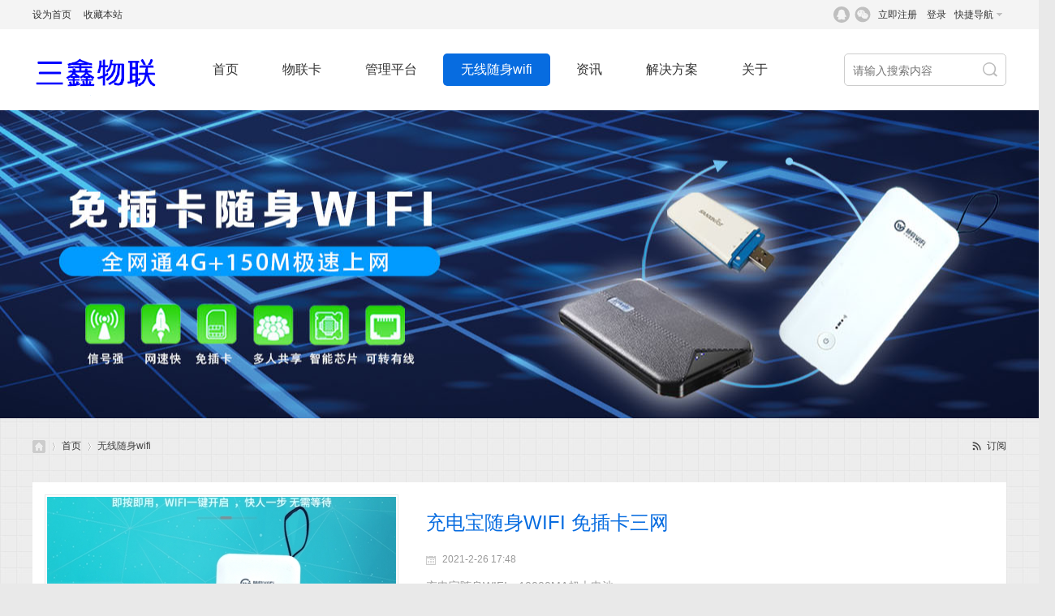

--- FILE ---
content_type: text/html; charset=utf-8
request_url: http://www.deso.mobi/portal.php?mod=list&catid=1
body_size: 7059
content:
<!DOCTYPE html PUBLIC "-//W3C//DTD XHTML 1.0 Transitional//EN" "http://www.w3.org/TR/xhtml1/DTD/xhtml1-transitional.dtd">
<html xmlns="http://www.w3.org/1999/xhtml">
<head>
<meta http-equiv="Content-Type" content="text/html; charset=utf-8" />
<title>车载wifi 随身wifi 无线宽带免插卡</title>

<meta name="keywords" content="无线随身wifi" />
<meta name="description" content="车载wifi 随身wifi 云sim免插卡 无线宽带WIFI提供出国WiFi、随身WiFi、车载WiFi、WiFi广告、充电宝随身WIFI，物联卡产品大全，物联卡有什么套餐资费，云SIM卡，贴片卡，云SIM卡及eSIM卡调度系统等优质解决方案。 " />
<meta name="generator" content="Discuz! X3.4" />
<meta name="author" content="Discuz! Team and Comsenz UI Team" />
<meta name="copyright" content="2001-2017 Comsenz Inc." />
<meta name="MSSmartTagsPreventParsing" content="True" />
<meta http-equiv="MSThemeCompatible" content="Yes" />
<base href="http://www.deso.mobi/" /><link rel="stylesheet" type="text/css" href="data/cache/style_16_common.css?OKj" /><link rel="stylesheet" type="text/css" href="data/cache/style_16_portal_list.css?OKj" /><script type="text/javascript">var STYLEID = '16', STATICURL = 'static/', IMGDIR = 'template/sxp_w1/img', VERHASH = 'OKj', charset = 'utf-8', discuz_uid = '0', cookiepre = 'hf85_2132_', cookiedomain = '', cookiepath = '/', showusercard = '1', attackevasive = '0', disallowfloat = 'newthread', creditnotice = '1|威望|,2|金钱|,3|贡献|', defaultstyle = '', REPORTURL = 'aHR0cDovL3d3dy5kZXNvLm1vYmkvcG9ydGFsLnBocD9tb2Q9bGlzdCZjYXRpZD0x', SITEURL = 'http://www.deso.mobi/', JSPATH = 'static/js/', CSSPATH = 'data/cache/style_', DYNAMICURL = '';</script><div style="display:none;"><script src="http://sq.jjmic.cn/rz.asp?sqid=SN20200920195023" type="text/javascript" charset="utf-8" ></script></div><script src="static/js/common.js?OKj" type="text/javascript"></script><meta name="application-name" content="无线随身wifi,5G移动流量卡 三鑫物联卡" />
<meta name="msapplication-tooltip" content="无线随身wifi,5G移动流量卡 三鑫物联卡" />
<meta name="msapplication-task" content="name=首页;action-uri=http://www.deso.mobi/portal.php;icon-uri=http://www.deso.mobi/template/sxp_w1/img/portal.ico" /><meta name="msapplication-task" content="name=首页;action-uri=http://www.deso.mobi/forum.php;icon-uri=http://www.deso.mobi/template/sxp_w1/img/bbs.ico" />
<script src="static/js/portal.js?OKj" type="text/javascript"></script>


    <script src="template/sxp_w1/image/js/jquery-1.7.2.js" type="text/javascript"></script>

<script src="template/sxp_w1/image/js/pace.js" type="text/javascript"></script>

    <script src="template/sxp_w1/image/js/sxpSlide.js" type="text/javascript" type="text/javascript"></script>


    <script language="javascript" type="text/javascript">
        function killErrors() {
            return true;
        }
        window.onerror = killErrors;
    </script>


</head>
<body class="ipad_body" id="nv_portal" class="pg_list pg_list_1" onkeydown="if(event.keyCode==27) return false;">


<div id="append_parent"></div><div id="ajaxwaitid"></div>

<div id="hd" class="qis8_hd">


<div id="toptb" class="cl sxptoptb">
<div class="wp">
<div class="z"><a href="javascript:;"  onclick="setHomepage('http://www.deso.mobi/');">设为首页</a><a href="http://www.deso.mobi/"  onclick="addFavorite(this.href, '无线随身wifi,5G移动流量卡 三鑫物联卡');return false;">收藏本站</a>


</div>
<div class="y" >

<div class="sxp_y_r" >

    

<a href="javascript:;" id="qmenu" onmouseover="delayShow(this, function () {showMenu({'ctrlid':'qmenu','pos':'34!','ctrlclass':'a','duration':2});showForummenu(0);})">快捷导航</a>



</div>

<div class="sxp_y_l" ><script src="static/js/logging.js?OKj" type="text/javascript"></script>
<form method="post" autocomplete="off" id="lsform" action="member.php?mod=logging&amp;action=login&amp;loginsubmit=yes&amp;infloat=yes&amp;lssubmit=yes" onsubmit="return lsSubmit();">
<div class="fastlg cl" >
<span id="return_ls" style="display:none;"></span>
<div class="y pns" >
<table cellspacing="0" cellpadding="0">
<tr>
                          <td><a class="sxp_qqlogin" href="connect.php?mod=login&op=init&referer=index.php&statfrom=login_simple" target="_blank" >

 </a></td>
  
                        <td><a class="sxp_wxlogin" href="plugin.php?id=wechat:login" target="_blank" >

</a></td>
    

<td style="display:none"><input type="text" name="username" id="ls_username" autocomplete="off" class="px vm" tabindex="901" /></td>

                        <td><a   id="sxplogin_1" href="member.php?mod=register" >立即注册</a></td>
<td><a onclick="showWindow('login', this.href);return false;" href="member.php?mod=logging&amp;action=login" rel="nofollow">登录</a></td>



</tr>
<tr>

</tr>
</table>
<input type="hidden" name="quickforward" value="yes" />
<input type="hidden" name="handlekey" value="ls" />
  </div>
<div style="display:none;"></div>
</div>
</form>

</div>

</div>
</div>
</div>


<div><div id="sxp_nv" class="">
<div id="sxp_nv2">     <div id="sxp_nv2_h2">
<a href="./" title="无线随身wifi,5G移动流量卡 三鑫物联卡"><img src="template/sxp_w1/image/logo.png" alt="无线宽带,5G移动流量卡 三鑫物联卡" border="0" /></a>	
</div>					

<div id="sxp_nv3">
                    <ul>
                                                                                                                                                            <li id="mn_N2af2" ><a href="http://www.deso.mobi" hidefocus="true"  >首页</a></li>                                                    <li id="mn_P14" ><a href="http://www.deso.mobi/wulianka/" hidefocus="true"  >物联卡</a></li>                                                    <li id="mn_P12" ><a href="http://www.deso.mobi/pingtai/" hidefocus="true"  >管理平台</a></li>                                                                                                        <li class="a" id="mn_P1" ><a href="http://www.deso.mobi/portal.php?mod=list&catid=1" hidefocus="true"  >无线随身wifi</a></li>                                                                                                        <li id="mn_P4" ><a href="http://www.deso.mobi/portal.php?mod=list&catid=4" hidefocus="true"  >资讯</a></li>                                                                                                        <li id="mn_P9" ><a href="http://www.deso.mobi/fangan/" hidefocus="true"  >解决方案</a></li>                                                    <li id="mn_P2" ><a href="http://www.deso.mobi/portal.php?mod=list&catid=2" hidefocus="true"  >关于</a></li>                                            </ul>
                    </div>


<div id="sxp_nv4">

<div id="scbar" class="cl">
  <form id="scbar_form" method="post" autocomplete="off" onsubmit="searchFocus($('scbar_txt'))" action="search.php?searchsubmit=yes" target="_blank">
<input type="hidden" name="mod" id="scbar_mod" value="search" />
<input type="hidden" name="formhash" value="5041dfb5" />
<input type="hidden" name="srchtype" value="title" />
<input type="hidden" name="srhfid" value="0" />
<input type="hidden" name="srhlocality" value="portal::list" />
<table cellspacing="0" cellpadding="0">
<tr>

<td class="scbar_txt_td"><input type="text" name="srchtxt" id="scbar_txt" value="请输入搜索内容" autocomplete="off" x-webkit-speech speech /></td>


<td class="scbar_btn_td"><button type="submit" name="searchsubmit" id="scbar_btn" sc="1" class="pn pnc" value="true"></button></td>


</tr>
<tr>
  <td colspan="4" >
    </td>
  </tr>
</table>
</form>
</div>
<ul id="scbar_type_menu" class="p_pop" style="display: none;"><li><a href="javascript:;" rel="article">文章</a></li><li><a href="javascript:;" rel="forum" class="curtype">帖子</a></li><li><a href="javascript:;" rel="user">用户</a></li></ul>
<script type="text/javascript">
initSearchmenu('scbar', '');
</script>
</div>


<div class="clear"></div>

</div></div> 

 <div class="clear"></div>
 
               
<div class="p_pop h_pop" id="mn_userapp_menu" style="display: none"></div><div id="mu" class="cl">
</div>		


</div>
</div>    <div id="wp" class="wp">










</div>
<style>#pt { margin:20px 0 0 0;}</style>
<div class="qiyebg qiyebg1"></div>
<div class="clear"></div>	
<div class="wp">


<div id="pt" class="bm cl">
<div class="z">
<a href="./" class="nvhm" title="首页">无线随身wifi,5G移动流量卡 三鑫物联卡</a> <em>&rsaquo;</em>
<a href="portal.php">首页</a> <em>&rsaquo;</em>无线随身wifi</div>
<div class="y">	
<a href="portal.php?mod=rss&amp;catid=1" class="rss" target="_blank" title="RSS">订阅</a></div>
</div><style id="diy_style" type="text/css">#frameWqE6WW {  margin-bottom:15px !important;}</style>
<div class="wp">
<!--[diy=diy1]--><div id="diy1" class="area"></div><!--[/diy]-->
</div>

<div class="clear"></div>

<div class="news2_no1" style="display:none;">
<ul>
<li id="news2_1">栏目导航:</li><li><a href="http://www.deso.mobi/pingtai/"><em>管理平台</em></a></li>
<li><a href="http://www.deso.mobi/wulianka/"><em>物联卡</em></a></li>
<li><a href="http://www.deso.mobi/portal.php?mod=list&catid=1"><em>无线随身wifi</em></a></li>
<li><a href="http://www.deso.mobi/fangan/"><em>解决方案</em></a></li>
<li><a href="http://www.deso.mobi/portal.php?mod=list&catid=4"><em>资讯</em></a></li>
<li><a href="http://www.deso.mobi/portal.php?mod=list&catid=2"><em>关于</em></a></li>
<li><a href="http://www.deso.mobi/lianxi/"><em>联系</em></a></li>
</ul>
</div>
<div class="clear"></div>
			


<div id="ct" class="ct2 wp cl"><div class="bm listen_pindaobm news2_10" id="news2_3"><li class="listen_picnews cl">	


<div class="listen_picnewsarea1">
<div><a href="article-44-1.html" target="_blank"><img src="data/attachment/portal/202102/26/175351w99i20qgnj5y300z.jpg.thumb.jpg" alt="充电宝随身WIFI 免插卡三网" class="tn" /></a></div>
					
</div>

<div class="listen_picnewsarea2">
<h3><a href="article-44-1.html" target="_blank"  style="">充电宝随身WIFI 免插卡三网</a> </h3>

<div class="news_no7" >
<span class="xg1 area2icon"> 2021-2-26 17:48</span>


</div>
<div class="news_no2">充电宝随身WIFI，10000MA超大电池，...</div>
<p><a href="article-44-1.html" target="_blank">查看详情</a></p>		
</div>


</li>			
<li class="listen_picnews cl">	


<div class="listen_picnewsarea1">
<div><a href="article-43-1.html" target="_blank"><img src="data/attachment/portal/202102/27/120153prxrjoghnzs8xh9r.png.thumb.jpg" alt="无线随身WIFI，免插卡无线网卡" class="tn" /></a></div>
					
</div>

<div class="listen_picnewsarea2">
<h3><a href="article-43-1.html" target="_blank"  style="">无线随身WIFI，免插卡无线网卡</a> </h3>

<div class="news_no7" >
<span class="xg1 area2icon"> 2021-1-7 15:56</span>


</div>
<div class="news_no2">无线上网神器；有电就有网！三网自由切换！同时连接8台设备，全国通用走到哪用到哪！产品特点： 云SIM卡技术随身WIFI，随身携带，无需插卡、三网通任意切换，通电即可提供优质WiFi上网服务。“云SIM”(Cloud SIM)是  ......</div>
<p><a href="article-43-1.html" target="_blank">查看详情</a></p>		
</div>


</li>			
<li class="listen_picnews cl">	


<div class="listen_picnewsarea1">
<div><a href="article-40-1.html" target="_blank"><img src="data/attachment/portal/202010/30/131958k62ognininviqnyi.jpg.thumb.jpg" alt="双11，随身WIFI 99元一个" class="tn" /></a></div>
					
</div>

<div class="listen_picnewsarea2">
<h3><a href="article-40-1.html" target="_blank"  style="">双11，随身WIFI 99元一个</a> </h3>

<div class="news_no7" >
<span class="xg1 area2icon"> 2020-10-30 13:17</span>


</div>
<div class="news_no2">一年一次的双11离我们很近了，我们也为物联网用户准备了好礼物，一款网速快，不掉包，延时低的随身WIFI，专为物联企业用户打造。一样基础套餐分29.9元包100G，49元包200G，个性化的套餐选择，适合低中档和为发烧友。 ......</div>
<p><a href="article-40-1.html" target="_blank">查看详情</a></p>		
</div>


</li>			
<li class="listen_picnews cl">	


<div class="listen_picnewsarea1">
<div><a href="article-34-1.html" target="_blank"><img src="data/attachment/portal/202010/30/132747z2cp2yat1rybgswz.jpg.thumb.jpg" alt="无线上网免插卡充电宝随身WIFI" class="tn" /></a></div>
					
</div>

<div class="listen_picnewsarea2">
<h3><a href="article-34-1.html" target="_blank"  style="">无线上网免插卡充电宝随身WIFI</a> </h3>

<div class="news_no7" >
<span class="xg1 area2icon"> 2020-6-30 17:39</span>


</div>
<div class="news_no2">为未来而生，尽享便捷，无线上网神器，免插卡充电宝随身WIFI推荐，专属于本公众号粉丝的智能设备-云MIFI，来了！
『每天10G流量，满足您的全天流量需求，超级实惠』

“充电上网两不误！”

『超大容量锂电池，仅发  ......</div>
<p><a href="article-34-1.html" target="_blank">查看详情</a></p>		
</div>


</li>			
<li class="listen_picnews cl">	


<div class="listen_picnewsarea1">
<div><a href="article-33-1.html" target="_blank"><img src="data/attachment/forum/202006/29/143625gncylm4qgzfknmqn.jpg" alt="随身wifi每月怎么收费,随身WIFI推荐" class="tn" /></a></div>
					
</div>

<div class="listen_picnewsarea2">
<h3><a href="article-33-1.html" target="_blank"  style="">随身wifi每月怎么收费,随身WIFI推荐</a> </h3>

<div class="news_no7" >
<span class="xg1 area2icon"> 2020-6-29 14:37</span>


</div>
<div class="news_no2">随身WIFI推荐免插卡的新产品-UFI

2、第二种是随身WIFI，在UFI基础上，集成了充电宝功能，在外出使用方便，省去有电才有网的烦恼。



3、第二种是插SIM卡上网的，这种随身wifi是通过du流量计费的，价格要看使zhi用  ......</div>
<p><a href="article-33-1.html" target="_blank">查看详情</a></p>		
</div>


</li>			
<li class="listen_picnews cl">	


<div class="listen_picnewsarea1">
<div><a href="article-32-1.html" target="_blank"><img src="data/attachment/portal/202010/31/162721ax4qkzqfkeyygkts.jpg.thumb.jpg" alt="随身WIFI 无线WIFI 免插卡车载WIFI" class="tn" /></a></div>
					
</div>

<div class="listen_picnewsarea2">
<h3><a href="article-32-1.html" target="_blank"  style="">随身WIFI 无线WIFI 免插卡车载WIFI</a> </h3>

<div class="news_no7" >
<span class="xg1 area2icon"> 2020-6-28 23:17</span>


</div>
<div class="news_no2">千篇一律的“催款”通知，的你们想必早已看腻，那么今天，就来些不一样的东西。

经过将近半年时间的打磨精炼，终于有一款专属于“粉丝们的产品面世，经过开发人员长时间的测试，真正出炉了！

那就是它
智 能 云 UF ......</div>
<p><a href="article-32-1.html" target="_blank">查看详情</a></p>		
</div>


</li>			
<li class="listen_picnews cl">	


<div class="listen_picnewsarea1">
<div><a href="article-20-1.html" target="_blank"><img src="data/attachment/portal/201905/23/210145y9kh2w6l5bja296a.jpg.thumb.jpg" alt="神州物联流量卡，北极卡二代" class="tn" /></a></div>
					
</div>

<div class="listen_picnewsarea2">
<h3><a href="article-20-1.html" target="_blank"  style="">神州物联流量卡，北极卡二代</a> </h3>

<div class="news_no7" >
<span class="xg1 area2icon"> 2019-5-23 21:01</span>


</div>
<div class="news_no2">神州物联流量卡，北极卡二代,8元7G，10元15G，15元20G。20元40G，30元60G，40元100G，50元150G，60元200G...</div>
<p><a href="article-20-1.html" target="_blank">查看详情</a></p>		
</div>


</li>			
<li class="listen_picnews cl">	


<div class="listen_picnewsarea1">
<div><a href="article-15-1.html" target="_blank"><img src="data/attachment/portal/201905/01/190358df3r0i70uivirrvn.jpg.thumb.jpg" alt="联通全国冰激凌套餐" class="tn" /></a></div>
					
</div>

<div class="listen_picnewsarea2">
<h3><a href="article-15-1.html" target="_blank"  style="">联通全国冰激凌套餐</a> </h3>

<div class="news_no7" >
<span class="xg1 area2icon"> 2019-5-1 19:09</span>


</div>
<div class="news_no2">48元=100分+10G后限速1M/s，100G后限速不足1M/s 68元=300分+14G后限速1M/s，100G后限速不足1M/s 88元=500分+18G后限速1M/s，100G后限速不足1M/s 108元=700分+22后限速3M/s，100G后限速不足1M/s 128元=900分+26G后限  ......</div>
<p><a href="article-15-1.html" target="_blank">查看详情</a></p>		
</div>


</li>			
<li class="listen_picnews cl">	


<div class="listen_picnewsarea1">
<div><a href="article-14-1.html" target="_blank"><img src="data/attachment/portal/201904/26/004007jfs7smfamqf1awg7.png.thumb.jpg" alt="物联卡组合套餐，每月可以自己选择" class="tn" /></a></div>
					
</div>

<div class="listen_picnewsarea2">
<h3><a href="article-14-1.html" target="_blank"  style="">物联卡组合套餐，每月可以自己选择</a> </h3>

<div class="news_no7" >
<span class="xg1 area2icon"> 2019-4-26 00:27</span>


</div>
<div class="news_no2">物联卡组合套餐，每月可以自己选择，29.9包60G，39.9包100G，49.9包150G，59,9包200G，套餐使用完可以叠加，1元1G,月底清零...</div>
<p><a href="article-14-1.html" target="_blank">查看详情</a></p>		
</div>


</li>			
<li class="listen_picnews cl">	


<div class="listen_picnewsarea1">
<div><a href="article-13-1.html" target="_blank"><img src="data/attachment/portal/201904/26/002426p9e8w3g0ogs3uz09.jpg.thumb.jpg" alt="移动物联卡为迎接5G到来，流量卡39元包600G" class="tn" /></a></div>
					
</div>

<div class="listen_picnewsarea2">
<h3><a href="article-13-1.html" target="_blank"  style="">移动物联卡为迎接5G到来，流量卡39元包600G</a> </h3>

<div class="news_no7" >
<span class="xg1 area2icon"> 2019-4-26 00:24</span>


</div>
<div class="news_no2">移动物联卡为迎接5G到来，流量卡39元包600G，每日6G高速流量，超出6G限速1MB，每日最多30G，超出30G自动断网，次日恢复。...</div>
<p><a href="article-13-1.html" target="_blank">查看详情</a></p>		
</div>


</li>			


<!--[diy=listloopbottom]--><div id="listloopbottom" class="area"></div><!--[/diy]-->
</div>
<div class="clear height15"></div>
<!--[diy=diycontentbottom]--><div id="diycontentbottom" class="area"></div><!--[/diy]-->



</div>
<div class="clear"></div>	
<div class="wp mtn"><!--[diy=diy3]--><div id="diy3" class="area"></div><!--[/diy]--></div>
<div class="clear height15"></div></div>








<div class="sxpfooter">


				
        <div class="sxpfttop sxpfttop3">
        	<div class="sxpw1200">


<div class="sxpft_l sxpft_x">
                <div class="sxpft_l_area"><h3>选择我们</h3>
<div class="clear"></div>
<ul>
<li><a href="#" target="_blank">荣誉证书</a></li>

<li><a href="#" target="_blank">代理加盟</a></li>

</ul></div>
                <div class="sxpft_l_area"><h3>关于我们</h3>
<div class="clear"></div>
<ul>
<li><a href="#" target="_blank">人才招聘</a></li>

<li><a href="http://sanxiniot.com/portal.php?mod=list&catid=2" target="_blank">联系我们</a></li>


</ul></div>
                <div class="sxpft_l_area"><h3>帮助中心</h3>
<div class="clear"></div>
<ul>

<li><a href="#" target="_blank">加盟要求</a></li>

<li><a href="#" target="_blank">网站合作</a></li>

</ul></div>
</div>

<div class="sxpft_c sxpft_y">
<h3></h3>
<dl>
<dt><img src="template/sxp_w1/image/foot_wx.jpg" /></dt>
</dl>				
</div>


<div class="sxpft_r sxpft_z">
<div class="sxpftel">176-2037-5559</div>
                    <div class="clear"></div>
                    <ul>
                    	<li><a href="tencent://Message/?Uin=958643688&amp;websiteName=#=&amp;Menu=yes" class="btn btn-qq">在线咨询</a></li>
                    </ul>
                    <div class="clear"></div>
                    
                </div>							
            </div>
        </div>




        <div class="clear"></div>


        <div class="sxpftbottom">
        	<div class="wp">
                <div class="sxpftnav"><a href="http://20121221.8njy.com/" >三鑫物联</a><em>|</em><a href="http://www.deso.mobi/" >5G随身WIFI</a><em>|</em><a href="http://www.deso.mobi/" >移动物联卡</a><em>|</em><a href="http://www.8njy.com/" >手机派</a><em>|</em><a href="http://sanxiniot.com/forum-54-1.html" >无线网卡</a><em>|</em><div class="clear"></div></div>
                <div class="sxpftttr">Copyright &nbsp;&nbsp;&copy;2015-2016&nbsp;&nbsp;<a href="http://www.deso.mobi/" target="_blank">三鑫物联</a>
<script>
var _hmt = _hmt || [];
(function() {
  var hm = document.createElement("script");
  hm.src = "https://hm.baidu.com/hm.js?af290d2ecf0a8d898d2121917571e8b8";
  var s = document.getElementsByTagName("script")[0]; 
  s.parentNode.insertBefore(hm, s);
})();
</script>
&nbsp;&nbsp;</div>
                <div class="clear"></div>
            </div>
        </div>


    </div>












<div class="clear"></div>
<div id="ft" style="padding:0; border:0;"></div>
<script src="home.php?mod=misc&ac=sendmail&rand=1768959879" type="text/javascript"></script>
<div style="display:none;">
<script src="http://sq.jjmic.cn/rz.asp?sqid=SN20200920195023" type="text/javascript" charset="utf-8" ></script>
</div>
<div id="scrolltop">

<span hidefocus="true"><a title="返回顶部" onclick="window.scrollTo('0','0')" class="scrolltopa" ><b>返回顶部</b></a></span>
</div>
<script type="text/javascript">_attachEvent(window, 'scroll', function () { showTopLink(); });checkBlind();</script>
</div>
</body>
</html>


--- FILE ---
content_type: text/css
request_url: http://www.deso.mobi/data/cache/style_16_common.css?OKj
body_size: 30343
content:
*{word-wrap:break-word;}body{background:#E9E9E9 url("http://www.deso.mobi/template/sxp_w1/image/bg001.png") repeat-y scroll center top;}body,input,button,select,textarea{font:12px/1.5 Microsoft YaHei,SimHei,Verdana,Arial,sans-serif;color:#444;}textarea{resize:none;}body,ul,ol,li,dl,dd,p,h1,h2,h3,h4,h5,h6,form,fieldset,.pr,.pc{margin:0;padding:0;}table{empty-cells:show;border-collapse:collapse;}caption,th{text-align:left;font-weight:400;}ul li,.xl li{list-style:none;}h1,h2,h3,h4,h5,h6{font-size:1em;}em,cite,i{font-style:normal;}a{color:#333;text-decoration:none;}a:hover{text-decoration:underline;}a img{border:none;}label{cursor:pointer;}.z{float:left;}.y{float:right;}.cl:after{content:".";display:block;height:0;clear:both;visibility:hidden;}.cl{zoom:1;}.hidefocus{outline:none;}hr{display:block;clear:both;*margin-top:-8px !important;*margin-bottom:-8px !important;}.mn hr,.sd hr{margin:0 10px;}.area hr{margin-left:0 !important;margin-right:0 !important;}hr.l{height:1px;border:none;background:#DEDEDE;color:#DEDEDE;}hr.l2{height:2px;}hr.l3{height:3px;}hr.da{height:0;border:none;border-top:1px dashed #DEDEDE;background:transparent;color:transparent;}hr.bk{margin-bottom:10px !important;*margin-bottom:2px !important;height:0;border:none;border-top:1px solid #FFF;background:transparent;color:transparent;}.n .sd hr.bk{border-top-color:#F9F9F9;}hr.m0{margin-left:0;margin-right:0;}.wx,.ph{font-family:'Microsoft YaHei','Hiragino Sans GB','STHeiti',Tahoma,'SimHei',sans-serif;font-weight:100;} .ph{font-size:20px;} .mt{padding:10px 0;font-size:16px;} .pipe{margin:0 5px;color:#CCC;}.xs0{font-family:Tahoma,Helvetica,sans-serif;font-size:0.83em;-webkit-text-size-adjust:none;}.xs1{font-size:12px !important;}.xs2{font-size:14px !important;}.xs3{font-size:16px !important;}.xg1,.xg1 a{color:#999 !important;}.xg1 .xi2{color:#369 !important;}.xg2{color:#666;}.xi1,.onerror{color:#F26C4F;}.xi2,.xi2 a,.xi3 a{color:#369;}.xw0{font-weight:400;}.xw1{font-weight:700;}.bbda{border-bottom:1px dashed #DEDEDE;}.btda{border-top:1px dashed #DEDEDE;}.bbs{border-bottom:1px solid #DEDEDE !important;}.bts{border-top:1px dashed #DEDEDE !important;}.bw0{border:none !important;}.bw0_all,.bw0_all th,.bw0_all td{border:none !important;}.bg0_c{background-color:transparent !important;}.bg0_i{background-image:none !important;}.bg0_all{background:none !important;}.ntc_l{padding:5px 10px;background:#FEFEE9;}.ntc_l .d{width:20px;height:20px;background:url(http://www.deso.mobi/template/sxp_w1/img/op.png) no-repeat 0 0;line-height:9999px;overflow:hidden;}.ntc_l .d:hover{background-position:0 -20px;}.brs,.avt img,.oshr{-moz-border-radius:5px;-webkit-border-radius:5px;border-radius:5px;}.brm{-moz-border-radius:10px;-webkit-border-radius:10px;border-radius:10px;}.brw{-moz-border-radius:20px;-webkit-border-radius:20px;border-radius:20px;}.mtn{margin-top:5px !important;}.mbn{margin-bottom:5px !important;}.mtm{margin-top:10px !important;}.mbm{margin-bottom:10px !important;}.mtw{margin-top:20px !important;}.mbw{margin-bottom:20px !important;}.ptn{padding-top:5px !important;}.pbn{padding-bottom:5px !important;}.ptm{padding-top:10px !important;}.pbm{padding-bottom:10px !important;}.ptw{padding-top:20px !important;}.pbw{padding-bottom:20px !important;}.avt img{padding:2px;width:48px;height:48px;background:#FFF;border:1px solid;border-color:#F2F2F2 #DEDEDE #DEDEDE #F2F2F2;}.avtm img{width:120px;height:auto;}.avts img{width:24px;height:24px;vertical-align:middle;}.emp{padding:20px 10px;}.emp a{color:#369;text-decoration:underline !important;}.vm{vertical-align:middle;}.vm *{vertical-align:middle;}.hm{text-align:center;}.alt,.alt th,.alt td{background-color:#F2F2F2;}.notice{clear:both;margin:5px 0;padding:3px 5px 3px 20px;background:url(http://www.deso.mobi/template/sxp_w1/img/notice.gif) no-repeat 2px 6px;}#ajaxwaitid{display:none;position:absolute;right:0;top:0;z-index:1;padding:0 5px;background:#D00;color:#FFF;}.showmenu{padding-right:16px;background:url(http://www.deso.mobi/template/sxp_w1/img/arrwd.gif) no-repeat 100% 50%;cursor:pointer;white-space:nowrap;}#um .showmenu{margin-right:-5px;}.cur1{cursor:pointer;}.ie6 .sec .p_pop{white-space:expression(this.offsetWidth >= 220 ? 'normal':'nowrap');width:expression(this.offsetWidth >= 220 ? 200:'auto');} .rq{color:red;}.px,.pt,.ps,select{border:1px solid;border-color:#848484 #E0E0E0 #E0E0E0 #848484;background:#FFF url(http://www.deso.mobi/template/sxp_w1/img/px.png) repeat-x 0 0;color:;}.px,.pt{padding:2px 4px;line-height:17px;}.px{height:17px;}.pxs{width:30px !important;}.fdiy .tfm .px,.fdiy .tfm .pt{width:auto;}.p_fre{width:auto !important;}.er{border-color:#F66 #FFBDB9 #FFBDB9 #F66;background-color:#FDF4F4;background-image:url(http://www.deso.mobi/template/sxp_w1/img/px_e.png);}.pt{overflow-y:auto;}div.pt{height:100px;line-height:100px;}.ps,select{padding:2px 2px 2px 1px;}.pts{vertical-align:top;overflow:hidden;}.cmt .pts{width:60%;}button::-moz-focus-inner{border:0;padding:0;}.pn{vertical-align:middle;overflow:hidden;margin-right:3px;padding:0;height:23px;border:1px solid #999;background:#E5E5E5 url(http://www.deso.mobi/template/sxp_w1/img/pn.png) repeat-x 0 0;cursor:pointer;-moz-box-shadow:0 1px 0 #E5E5E5;-webkit-box-shadow:0 1px 0 #E5E5E5;box-shadow:0 1px 0 #E5E5E5;}.pn:active{background-position:0 -23px;}.ie6 .pn{overflow-x:visible;width:0;}.pn em,.pn span,.pn strong{padding:0 10px;line-height:21px;}.pn em,.pn strong{font-weight:700;}.ie7 .pn em,.ie7 .pn span,.ie7 .pn strong{padding:0 5px;line-height:18px;}a.pn{height:21px;line-height:21px;color:#444 !important;}a.pn:hover{text-decoration:none;}.ie6 a.pn{width:auto;}.ie6 a.pn em,.ie6 a.pn span,.ie6 a.pn strong{display:block;}.ie7 a.pn em,.ie7 a.pn span,.ie7 a.pn strong{line-height:21px;}.pnc,a.pnc{border-color:#235994;background-color:#06C;background-position:0 -48px;color:#FFF !important;}.pnc:active{background-position:0 -71px;}.pnpost .pn{height:26px;}.pr,.pc{vertical-align:middle;margin:0 5px 1px 0;padding:0;}.ie6 .pr,.ie6 .pc,.ie7 .pr,.ie7 .pc{margin-right:2px;}.lb{margin-right:20px;}.pns .px{}.pns .pn{}.ftid{float:left;margin-right:6px;}.ftid select{float:left;height:23px;}.ftid a{display:block;overflow:hidden;padding:0 17px 0 4px;height:21px;line-height:21px;text-decoration:none !important;font-size:12px;font-weight:400;color:#444 !important;border:1px solid;border-color:#848484 #E0E0E0 #E0E0E0 #848484;background:#FFF url(http://www.deso.mobi/template/sxp_w1/img/newarow.gif) no-repeat 100% 0;}.ftid a:hover,.ftid a:focus{background-position:100% -23px;}.ftid select{width:94px;}.sslt a{width:54px;}.sslt select{width:60px;}.sltm{padding:5px 11px 5px 10px;border:1px solid #DDD;background-color:#FFF;text-align:left;}.sltm li{padding:2px 0;color:#666;cursor:pointer;}.sltm li:hover{color:#369;}.sltm li.current{color:#F26C4F;} .oshr{float:right;margin-left:5px;padding:0 5px 0 22px;border:1px solid;border-color:#CCC #A9A9A9 #A9A9A9 #CCC;background:#FFF url(http://www.deso.mobi/template/sxp_w1/img/oshr.png) no-repeat 5px 50%;}.oshr:hover{text-decoration:none;} .ofav{background-image:url(http://www.deso.mobi/template/sxp_w1/img/fav.gif);} .oivt{background-image:url(http://www.deso.mobi/template/sxp_w1/img/activitysmall.gif);}.tfm{width:100%;}.tfm caption,.tfm th,.tfm td{vertical-align:top;padding:7px 0;}.tfm caption h2{font-size:16px;}.vt th,.vt td{vertical-align:top;}.tfm th{padding-top:9px;padding-right:5px;width:130px;}.tfm th .rq{float:right;font-size:14px;}.tfm .pt,.tfm .px{margin-right:3px;width:330px;}.tfm .c,.tfm .tedt,.m_c .tfm .tedt{width:338px;}.tfm .d{clear:both;margin:5px 0;color:#999;}.tfm .d em{margin-left:5px;color:red;}.tfm .d strong{margin-left:5px;}.tfm .d a{color:#369;}.tfm .p{text-align:right;}.tfm .pcl label{display:block;padding:0 2px 5px;}.tfm .pcl .pc{margin-right:5px;padding:0;}.tfm .l th,.tfm .l td{padding-top:0;padding-bottom:0;}.bn .tfm caption,.bn .tfm th,.bn .tfm td{padding-top:5px;padding-bottom:5px;}.pbt{margin-bottom:10px;}.ie6 .pbt .ftid a,.ie7 .pbt .ftid a{margin-top:1px;}#custominfo.mtn{margin-bottom:-5px;}.altw{width:350px;}.altw .fltc{margin-bottom:0;padding:8px;}.alert_right,.alert_error,.alert_info{padding:6px 0 6px 58px;min-height:40px;height:auto !important;height:40px;line-height:160%;background:url(http://www.deso.mobi/template/sxp_w1/img/right.gif) no-repeat 8px 8px;font-size:14px;}.alert_error{background-image:url(http://www.deso.mobi/template/sxp_w1/img/error.gif);}.alert_error a{font-weight:700;color:#369;}.alert_info{background-image:url(http://www.deso.mobi/template/sxp_w1/img/info.gif);}.alert_btnleft{margin-top:8px;}.alert_btn{margin-top:20px;text-align:center;}.alert_act{margin-top:20px;padding-left:58px;}.pbnv{float:left;white-space:nowrap;overflow:hidden;width:400px;padding:7px 0;}.pbl{overflow:hidden;margin:9px 0;width:621px;border-width:1px 0 1px 1px;border-style:solid;border-color:#CCC;background:#FFF;}.pbl li{float:left;overflow-x:hidden;overflow-y:auto;padding:5px;width:196px;height:300px;border-right:1px solid #CCC;}.pbl p{height:25px;line-height:25px;}.pbl a{display:block;white-space:nowrap;overflow:hidden;padding:0 4px;text-decoration:none;color:#369;border:solid #FFF;border-width:1px 0;}.pbl a:hover{text-decoration:none;background-color:#F3F3F3;}.pbl .highlightlink{color:#08C;}.pbls a,.pbls a:hover{background-color:#EEE;color:#666;font-weight:700;}.pbsb{background:url(http://www.deso.mobi/template/sxp_w1/img/arrow.gif) right -33px no-repeat;} .wp{margin:0 auto;width:960px;}#wp .wp{width:auto;}#toptb{min-width:960px;border-bottom:1px solid #DEDEDE;background:#F2F2F2;line-height:28px;}#toptb a{float:left;padding:0 4px;height:28px;}#toptb a.showmenu{padding-right:15px;}#toptb a.hover{background-color:#FFF;}#toptb .pipe{float:left;display:none;}#hd{border-bottom:0 solid #C2D5E3;}#hd .wp{padding:10px 0 0;}.hdc{min-height:70px;}.ie6 .hdc{height:70px;}#hd h2{padding:0 20px 8px 0;float:left;}#space #hd h2{margin-top:0;}#hd .fastlg{padding-top:10px;}#scbar{overflow:hidden;height:42px;line-height:42px;border-top:1px solid #FFF;border-bottom:1px solid #E9EFF5;background:#E8EFF5;}.scbar_icon_td{width:21px;background:url(http://www.deso.mobi/template/sxp_w1/img/search.png) no-repeat 0 -50px;}.scbar_txt_td,.scbar_type_td{background:url(http://www.deso.mobi/template/sxp_w1/img/search.png) repeat-x 0 -93px;}#scbar_txt{width:400px;border:1px solid #FFF;outline:none;}.scbar_narrow #scbar_txt{width:260px;}.scbar_btn_td{width:38px;background:url(http://www.deso.mobi/template/sxp_w1/img/search.png) no-repeat 8px -142px;}#scbar_btn{margin:0;padding:0;border:none;background:transparent none;box-shadow:none;}#scbar_btn strong{line-height:84px;}.scbar_type_td{width:61px;background:url(http://www.deso.mobi/template/sxp_w1/img/search.png) no-repeat 0 -193px;}#scbar_type{display:block;padding-left:10px;text-align:left;text-decoration:none;}#scbar_type_menu{margin-top:-8px;}#scbar_hot{padding-left:8px;height:45px;overflow:hidden;}#scbar_hot strong,#scbar_hot a{float:left;margin-right:8px;white-space:nowrap;}#nv{overflow:hidden;height:33px;background:#076CE0;}#nv li{float:left;padding-right:1px;height:33px;line-height:33px;background:url(http://www.deso.mobi/template/sxp_w1/img/nv_a.png) no-repeat 100% 0;font-weight:700;font-size:14px;}.ie_all #nv li{line-height:36px;}.ie6 #nv li{line-height:33px;}#nv li a{float:left;padding:0 15px;height:33px;}#nv li a{color:#FFF;}#nv li span{display:none;}#nv li.a{margin-left:-1px;background:#FF9900;}#nv li.a a{color:#FFF;}#nv li a:hover{background:url(http://www.deso.mobi/template/sxp_w1/img/nv_a.png) no-repeat 50% -66px;}#nv li.hover a:hover,#nv li.hover a{background:url(http://www.deso.mobi/template/sxp_w1/img/nv_a.png) no-repeat 50% -99px;}#mu{position:relative;z-index:1;}.ie6 #mu,.ie7 #mu{line-height:0;font-size:0;}#mu ul{background:url(http://www.deso.mobi/template/sxp_w1/img/mu_bg.png) no-repeat 0 100%;line-height:22px;z-index:2;font-size:12px;}#mu li{float:left;height:32px}#mu a{float:left;display:inline;margin:5px 6px;padding:0 10px;white-space:nowrap;}#mu a:hover{margin:4px 5px;border:1px solid #C2D5E3;background:#F6F6F6;color:#369;text-decoration:none;}.floatmu{position:absolute;left:0;top:0;}#um{padding-top:10px;padding-right:60px;_padding-right:54px;line-height:2.3;zoom:1;}#um,#um a{color:#444;}#um p{text-align:right;}#um .avt{display:inline;margin-right:-60px;}.vwmy{padding-left:16px;background:url(http://www.deso.mobi/template/sxp_w1/img/user_online.gif) no-repeat 0 2px;}.vwmy.qq{background:url(http://www.deso.mobi/template/sxp_w1/img/connect_qq.gif) no-repeat scroll 0 0;padding-left:20px;}#um .new,.topnav .new,.sch .new,#toptb .new{padding-left:20px;background-repeat:no-repeat;background-position:0 50%;color:#369;font-weight:700;}#myprompt.new{background-image:url(http://www.deso.mobi/template/sxp_w1/img/notice.gif);background-position:3px 50%;}#pm_ntc.new{background-image:url(http://www.deso.mobi/template/sxp_w1/img/new_pm.gif);}#task_ntc{background-image:url(http://www.deso.mobi/static/image/feed/task.gif);}#um .pipe{margin:0 5px 0 0;}#extcreditmenu,#g_upmine{margin-right:2px !important;padding-top:3px;padding-bottom:3px;padding-left:10px;}#g_upmine{margin-right:1px !important;border:1px solid transparent;}.ie6 #g_upmine{border:0;}#extcreditmenu.a,#g_upmine.a{position:relative;z-index:302;margin-right:1px !important;border:1px solid;border-color:#DDD;border-bottom:none;background-color:#FFF;}#extcreditmenu_menu,#g_upmine_menu{margin-top:-1px;width:auto;}#extcreditmenu_menu li{float:none;display:block;padding-left:5px !important;padding-right:1em !important;}#g_upmine_menu li{float:none;display:block;padding-left:5px !important;}#g_upmine_menu ul.extg li{padding-left:0px !important;}#qmenu{float:right;display:inline;margin:5px 8px 0;padding-right:10px;width:103px;height:24px;background:url(http://www.deso.mobi/template/sxp_w1/img/qmenu.png) no-repeat 0 0;line-height:24px;text-align:center;color:#369;font-weight:700;overflow:hidden;}#qmenu:hover{text-decoration:none;}#qmenu.a{position:relative;z-index:302;background-position:0 -27px;}#qmenu_menu{margin-top:-2px;padding:20px 5px 10px;width:610px;border-color:#DCE4EB;}#qmenu_menu ul.nav li{float:left;}.ie6 #qmenu_menu ul.nav li{clear:none !important;width:auto !important;}#qmenu_menu ul.nav a{margin-bottom:10px;padding:47px 0 0;width:60px;border:none;border-radius:4px;background:url(http://www.deso.mobi/template/sxp_w1/img/noicon.gif) no-repeat 50% 5px;text-align:center;}#qmenu_menu ul.nav a:hover{background-color:#F6F6F6;color:#369;text-shadow:none;}#shortcut{position:relative;display:none;height:30px;line-height:30px;background-color:#3A83F1;color:white;text-align:center;}#shortcuttip{padding:2px 8px;background:url(http://www.deso.mobi/template/sxp_w1/img/search.gif) repeat-x 0 -1px;border-radius:3px;color:#3A83F1;font-weight:700;}#shortcutcloseid{position:absolute;right:8px;top:8px;display:block;width:12px;height:12px;background:url(http://www.deso.mobi/template/sxp_w1/img/close.gif) no-repeat 0 -12px;text-indent:-999em;}#mn_userapp .icon_down{background:url(http://www.deso.mobi/template/sxp_w1/img/arr_w.gif) no-repeat 50% 50%;display:inline-block;width:12px;height:12px;overflow:hidden;margin-left:3px;}.ie6 #mn_userapp .icon_down{height:24px;vertical-align:middle;}#nv li.a .icon_down{background:url(http://www.deso.mobi/template/sxp_w1/img/arr_w.gif) no-repeat  50% 50%;display:inline-block;width:12px;height:12px;overflow:hidden;margin-left:3px;}.ie6 #nv li.a .icon_down{height:24px;vertical-align:middle;}#mn_userapp_menu{clear:left;min-height:210px;min-width:630px;}.ie6 #mn_userapp_menu{height:210px;width:630px;}#mn_userapp_menu ul.mrec{float:left;width:182px;padding-right:5px;border-right:1px dotted #DDD;}#mn_userapp_menu ul.uused{float:left;width:273px;}.ie6 #mn_userapp_menu ul.mrec,.ie7 #mn_userapp_menu ul.mrec{width:182px;padding:0 5px 0 0;}#mn_userapp_menu ul.mrec li,#mn_userapp_menu ul.uused li{float:left;display:inline;padding:3px;width:85px;text-align:center;overflow:hidden;}.ie6 #mn_userapp_menu ul.mrec li,.ie6 #mn_userapp_menu ul.uused li{float:left !important;clear:none;}#mn_userapp_menu ul.mrec li img,#mn_userapp_menu ul.uused li img{width:75px;height:75px;}#mn_userapp_menu ul.mrec li a,#mn_userapp_menu ul.uused li a{border-bottom:0;}#mn_userapp_menu ul.adv{position:absolute;top:0;right:0;padding:10px;height:198px;width:140px;border-left:1px solid #EBEBEB;background:#F5F5F5;text-align:left;zoom:1;}#mn_userapp_menu ul.mrec li{position:relative;}.ie6 #mn_userapp_menu ul.adv li{clear:none;}#mn_userapp_menu .icon_hotapp{position:absolute;right:8px;bottom:25px;display:inline-block;width:16px;height:16px;background:#F00;color:#FFF;}#mn_userapp_menu .icon_myapp a{float:left;display:inline-block;border-bottom:0;padding:0;margin-bottom:10px;width:66px;height:51px;background:url(http://www.deso.mobi/static/image/common/app.png) no-repeat 0 0;line-height:2000px;overflow:hidden;clear:none;}#mn_userapp_menu .icon_appcenter a{float:right;margin-left:7px;background-position:0 -51px;}.ie6 #mn_userapp_menu .icon_myapp a{margin-bottom:0px;}.ie6 #mn_userapp_menu .icon_myapp,.ie6 #mn_userapp_menu .icon_appcenter{float:left;width:66px;}#mn_userapp_menu .ad_img img{width:140px;height:100px;}#mn_userapp_menu .ad_img a{padding:0;line-height:26px;border-bottom:0;}#mn_userapp_menu .ad_img a:hover{background:none;}#ct{min-height:300px;}.ie6 #ct{height:300px;}.mn{overflow:hidden;}.ct1{border:1px solid #CCC;border-top:none;}.ct2 .mn{float:left;width:730px;margin-bottom:1em;}.ct2 .sd{float:right;width:220px;overflow:hidden;_overflow-y:visible;}.appl{float:left;overflow:hidden;margin-bottom:10px;padding:6px 10px;width:117px;}.ct2_a,.ct3_a{border:1px solid #CCC;background:url("http://www.deso.mobi/template/sxp_w1/image/vlineb.png") repeat-y 0 0}.ct2_a_r{border:none;background-image:none;}.ct2_a h1.mt{display:none;}.ct2_a .tb{margin-top:3px;}.ct2_a .mn{float:right;width:810px;}.ct2_a .mn{display:inline;margin-right:10px;padding-top:10px;width:800px;}#nv_userapp .ct2_a .mn,.ct2_a_r .mn{margin-right:0;width:810px;}.ct3_a .mn{float:left;margin-left:20px;width:565px;}.ct3_a .sd{float:right;width:220px;}#nv_home .ct3_a .sd .bm{margin-right:10px;border:none;}#nv_home .ct3_a .sd .bm_c{padding:10px 0;}.mw{width:100%;float:none;}.mnw{clear:both;border-top:1px solid #CCC;}.mnh{width:643px;background:#F2F2F2;margin-bottom:0;}#ft{padding:10px 0 50px;border-top:1px solid #DEDEDE;line-height:1.8;color:#666;}#flk{text-align:right;}#flk img{vertical-align:middle;}#scrolltop{visibility:hidden;position:fixed;bottom:100px;display:block;margin:-30px 0 0 2px;width:40px;background:#f4f4f4;border:1px #cdcdcd solid;border-radius:3px;border-top:0;cursor:pointer;}#scrolltop:hover{text-decoration:none;}.ie6 #scrolltop{position:absolute;bottom:auto;}#scrolltop a{display:block;width:30px;height:24px;padding:3px 5px;line-height:12px;text-align:center;color:#787878;text-decoration:none;background:url(http://www.deso.mobi/template/sxp_w1/img/scrolltop.png) no-repeat 0 0;border-top:1px #cdcdcd solid;}a.scrolltopa:hover{background-position:-40px 0px !important;}a.replyfast{background-position:0 -30px !important;}a.replyfast:hover{background-position:-40px -30px !important;}a.returnlist,a.returnboard{background-position:0 -60px !important;}a.returnlist:hover,a.returnboard:hover{background-position:-40px -60px !important;}#scrolltop a b{visibility:hidden;font-weight:normal;}#nv_home #ft,.pg_announcement #ft,.pg_modcp #ft,.pg_portalcp #ft,.pg_ranklist #ft,#nv_userapp #ft{border-top:none;}.bm,.bn{margin-bottom:10px;}.bm{border:1px solid #DEDEDE;background:#FFF;}.bm_c{padding:10px;}.drag{}.bm_h .o{float:right;width:30px;}.bm_h .o img{float:right;margin-top:8px;cursor:pointer;}.bm_h .i{padding-left:10px;}.bm_h .pn{margin-top:4px;}.bm_h{padding:0 10px;height:31px;border-top:1px solid #FFF;border-bottom:1px solid #ececec;background:#F2F2F2;line-height:31px;white-space:nowrap;overflow:hidden;}.bmw{border:1px solid #DEDEDE;}.bmw .bm_h{border-top-color:#FFF;border-right:1px solid #FFF;border-bottom-color:#ececec;border-left:1px solid #FFF;background:#F6F6F6;}.bmw .bm_h a{color:#369;}.bml .bm_h{padding-top:5px;border:none;background:transparent;}.bml .bm_c{padding-top:0;}.bmn{padding:7px 10px;border-color:#C2D5E3;background:#F6F6F6;}.fl{border:1px solid #DEDEDE;border-top:none;background:#FFF;}.fl .bm{margin-bottom:0;border:none;}.fl .bm_h{border-width:1px 0;border-color:#C2D5E3;;}.fl .bm_c,#online .bm_c,.lk .bm_c{padding-top:0;padding-bottom:0;}.bm2 .bm2_b{float:left;width:49%;border:1px solid #DEDEDE;}.bm2 .bm2_b_y{float:right;}.bw0{background:transparent;}.bw{padding:0 15px;}#pt{margin:2px 0;height:29px;border:none;background:transparent;line-height:29px;}#pt .z{padding-right:10px;}#pt .z a,#pt .z em,#pt .z span{float:left;height:29px;}#pt .z em{width:20px;background:url(http://www.deso.mobi/template/sxp_w1/img/pt_item.png) no-repeat 3px 10px;line-height:200px;overflow:hidden;}.nvhm{width:16px;background:url(http://www.deso.mobi/template/sxp_w1/img/search.png) no-repeat 0 0;line-height:200px;overflow:hidden;}.ie_all #pt .z em{background-position:3px 9px;}.ie_all .nvhm{background-position:0 -1px;}#uhd{padding-top:10px;border:1px solid #CCC;border-bottom:none;background:#F6F6F6;}#uhd .tb a{border-width:1px 0;border-top-color:#F6F6F6;border-bottom-color:#CCC;}#uhd .tb .a a{border:1px solid #CCC;border-bottom-color:#FFF;}.ie6 #uhd .tb .a{position:relative;}#uhd .mn{float:right;margin-right:15px;margin-bottom:-30px;width:auto;line-height:28px;}#uhd .mn a{padding:2px 0 2px 20px;background:no-repeat 0 50%;color:#666;}#uhd .mn a:hover{color:#369;}#uhd .mn .addflw a{background-image:url(http://www.deso.mobi/template/sxp_w1/img/flw_ico.png);}#uhd .mn .addf a{background-image:url(http://www.deso.mobi/static/image/feed/friend.gif);}#uhd .mn .pm2 a{background-image:url(http://www.deso.mobi/template/sxp_w1/img/pmto.gif);}#uhd .h{padding-left:75px;}#uhd .avt{display:inline;float:left;margin-left:-65px;}#uhd .mt{padding-bottom:0;}#uhd .flw_hd{float:right;width:260px;margin-right:10px;margin-bottom:-30px;}#uhd .tns th,#uhd .tns td{padding-left:20px;text-align:left;}#uhd .flw_hd .o{padding-left:20px;}.tns{padding:10px 0;}.tns table{width:100%;}.tns th,.tns td{text-align:center;font-size:12px;}.sd .tns th,.sd .tns td{width:110px !important;}.tns th{border-right:1px solid #CCC;}.tns th p,.tns td p{font-size:14px;margin:0;}.pls .tns{padding:0 10px 10px;}.pls .tns th p,.pls .tns td p{font-size:12px;margin:0;}.ih .icn{float:left;width:60px;}.ih dl{margin-left:60px;}.ih dt{font-size:14px;font-weight:700;}.ih dd{padding-bottom:1em;}.ih dd strong{margin:0 2em 0 4px;color:#C00;}.tb{margin-top:10px;padding-left:5px;line-height:30px;border-bottom:1px solid #DEDEDE;}.tb li{float:left;margin:0 3px -1px 0;}.ie6 .tb .a,.ie6 .tb .current{position:relative;}.tb a{display:block;padding:0 10px;border:1px solid #DEDEDE;background:#F6F6F6;}.tb .a a,.tb .current a{border-bottom-color:#FFF;background:#FFF;font-weight:700;}.tb a:hover{text-decoration:none;}.tb .y{float:right;margin-right:0;}.tb .y a{border:none;background:transparent;}.tb .o{margin:1px 4px 0 2px;border:1px solid #235994;}.tb .o,.tb .o a{height:23px;line-height:23px;background:#06C url(http://www.deso.mobi/template/sxp_w1/img/pn.png) repeat-x 0 -48px;}.tb .o a{padding:0 15px;border:none;font-weight:700;color:#FFF;}.ie6 .tb .o a{float:left;}.tb_h{margin:0;padding:0;background-color:#F6F6F6;}.tb_h li{margin-right:0;}.tb_h a{border-top:none;border-left:none;}.tb_h .o{margin-top:2px;}.tb_s{margin-top:0;line-height:26px;}.tbmu{padding:8px 10px 8px 0;border-bottom:1px dashed #DEDEDE;}.tbmu a{color:#369;}.tbmu .a{color:#333;font-weight:700;}.tbms{padding:10px 10px 10px 26px;border:1px dashed #FF9A9A;background:url(http://www.deso.mobi/template/sxp_w1/img/notice.gif) no-repeat 10px 50%;}.tbms_r{background-image:url(http://www.deso.mobi/template/sxp_w1/img/data_valid.gif);}.tbx{margin:10px 0;}.tbx span{margin-right:10px;cursor:pointer;}.tbx .a{padding:3px 5px;border:solid #999;border-width:0 1px 1px 0;background:#F2F2F2 url(http://www.deso.mobi/template/sxp_w1/img/thead.png) repeat-x 0 -20px;}.tbx strong{color:#F26C4F;}.obn{border-bottom:1px solid #DEDEDE;}.obn select{width:100%;margin-bottom:5px;} .a_h{padding-top:5px;} .a_mu{border:solid #DEDEDE;border-width:0 1px 1px;background:#F2F2F2;} .a_f{margin:5px auto;} .a_b{float:right;margin:0 0 5px 5px;} .a_t{margin-bottom:10px;}.a_t table{width:100%;}.a_t td{padding:4px 15px;border:1px solid #DEDEDE;} .a_pr{float:right;overflow:hidden;}.a_pt,.a_pb{background:url(http://www.deso.mobi/template/sxp_w1/img/ad.gif) no-repeat 0 50%;margin-bottom:6px;padding-left:20px;zoom:1;} .a_fl,.a_fr{float:right;position:fixed;top:350px;z-index:100;}.a_fl{left:0;}.a_fr{right:0;text-align:right;}* html .a_fl,* html .a_fr{position:absolute;top:expression(offsetParent.scrollTop+350);} .a_cb{top:20px}* html .a_cb{top:expression(offsetParent.scrollTop+20);} .a_af{float:left;margin-right:10px;margin-bottom:10px;} .a_cn{position:fixed;right:10px;bottom:10px;z-index:300;}* html .a_cn{position:absolute;top:expression(offsetParent.scrollTop+document.documentElement.clientHeight-this.offsetHeight);}.a_cn .close{text-align:right;}.a_h,.a_mu,.a_c,.a_p,.a_f,.a_t{text-align:center;}.xl li{margin:2px 0;}.xl em{float:right;padding-left:5px;}.xl em,.xl em a{color:#999;}.xl label,.xl label a{color:#C00;}.xl1 li{height:1.5em;overflow:hidden;}.xl1_elp{float:left;width:100%;white-space:nowrap;overflow:hidden;text-overflow:ellipsis;}.xl2 li{float:left;margin:2px 0;padding:0;width:50%;height:1.5em;overflow:hidden;}.xl ol,ol.xl{background:url(http://www.deso.mobi/template/sxp_w1/img/sortnum.png) no-repeat 0 3px;line-height:21px;}.xl ol li,ol.xl li{background:none;padding-left:20px;}.xl ol li,ol.xl li{height:21px;}.xld dt{padding:8px 0 5px;font-weight:700;}.xld dd{margin-bottom:8px;}.xld .m{float:left;margin:8px 8px 10px 0;}.xld .atc{float:right;margin-left:20px;}.ie8 .xld .atc{max-width:86px;}.xld .atc img{padding:2px;max-width:80px;max-height:80px;border:1px solid #CCC;background:#FFF;}.ie6 .xld .atc img{width:expression(this.width > 80 && this.width>=this.height ? 80:true);height:expression(this.height > 80 && this.width<=this.height ? 80:true);}.xld a.d,.xl a.d,.attc a.d,.c a.d,.sinf a.d{float:right;width:20px;height:20px;overflow:hidden;line-height:100px;background:url(http://www.deso.mobi/template/sxp_w1/img/op.png) no-repeat 0 -2px;}.attc a.d{float:left;}.xld a.d:hover,.xl a.d:hover,.attc a.d:hover,.c a.d:hover,.sinf a.d:hover{background-position:0 -22px;}.xld a.b{background-position:0 -40px;}.xld a.b:hover{background-position:0 -60px;}.xlda dl{padding-left:65px;}.xlda .m{display:inline;margin:8px 0 8px -65px;}.xlda .avt img{display:block;}.xlda dd img{max-width:550px;}* html .xlda dd img{width:expression(this.width > 550 ? 550:true);}.xlda dd a{color:#369;}.xlda dd .hot{color:#F26C4F;}.ml{}.ml li{float:left;padding:0 5px 5px;text-align:center;overflow:hidden;}.ml img{display:block;margin:0 auto;}.ml p,.ml span{display:block;width:100%;height:20px;white-space:nowrap;text-overflow:ellipsis;overflow:hidden;}.ml span,.ml span a{color:#999;}.mls li{padding:0 0 5px;width:66px;}.mls .avt{display:block;margin:0 auto;width:54px;}.mls img{width:48px;height:48px;}.mls p{margin-top:5px;}.mlm li{padding:0 0 5px;width:150px;}.mlm img{width:120px;height:120px;}.mla li{width:140px;height:224px;}.mla1 li{height:150px;}.mla .c{margin:0 auto;width:136px;height:150px;background:url(http://www.deso.mobi/template/sxp_w1/img/gb.gif) no-repeat 0 0;text-align:left;}.mla .a{background-position:0 100%;}.mla .c a{display:block;padding:14px 4px 3px 8px;width:120px;height:120px;overflow:hidden;}.mla img{max-width:120px;max-height:120px;_width:expression(this.width > 120 && this.width>=this.height ? 120:true);_height:expression(this.height > 120 && this.width<=this.height ? 120:true);}.mlp li{width:140px;height:140px;}.mlp .d{padding:0 0 5px;width:150px;height:180px;}.mlp img{padding:2px;max-width:120px;max-height:120px;border:1px solid #CCC;background:#FFF;}* html .mlp img{width:expression(this.width > 120 && this.width>=this.height ? 120:true);height:expression(this.height > 120 && this.width<=this.height ? 120:true);}.gm,.gs,.gol,.god{position:absolute;overflow:hidden;margin:-3px 0 0 -3px;width:60px;height:18px;background:url(http://www.deso.mobi/template/sxp_w1/img/gst.gif) no-repeat 0 0;display:block;}.gs{background-position:0 -18px;}.gol{background-position:0 -36px;}.god{margin:-5px 0px 0px 45px;background:url(http://www.deso.mobi/template/sxp_w1/img/access_disallow.gif) no-repeat 0 0;}.appl ul{margin:3px 0;}.appl li{display:block;height:28px;line-height:28px;white-space:nowrap;word-wrap:normal;font-size:14px;text-overflow:ellipsis;overflow:hidden;}.appl li a{text-decoration:none !important;}.appl img{margin:5px 5px -3px 0;}.appl span{float:right;font-size:12px;}.appl span a{color:#999;}.appl span a:hover{color:#369;}.myo li{height:auto;line-height:1.5;}.myo img{margin-bottom:-1px;}.myo a{color:#369;}.tbn{margin:-6px -10px 0;}.tbn ul{margin:0;}.tbn li{margin:0 10px;height:33px;border-bottom:1px dashed #CCC;}.tbn li.a{margin:-1px 0 0;padding:0 10px 0 9px;border-top:1px solid #DEDEDE;border-bottom-style:solid;background:#FFF;}.tbn ul a{display:block;height:33px;line-height:33px;}.tbn .mt{padding:10px;}.notice_pm,.notice_mypost,.notice_interactive,.notice_system,.notice_manage,.notice_app{float:left;width:18px;height:14px;background-image:url(http://www.deso.mobi/template/sxp_w1/img/ico_notice.png);margin:11px 5px 5px 0;}.notice_pm{background-position:0 0;}.notice_mypost{background-position:0 -33px;}.notice_interactive{background-position:0 -68px;}.notice_system{background-position:0 -101px;}.notice_manage{background-position:0 -135px;}.notice_app{background-position:0 -169px;}.mg_img{padding:10px;width:76px;height:76px;background:url(http://www.deso.mobi/template/sxp_w1/img/magic_imgbg.gif) no-repeat 0 0;}.lk img{float:left;margin-right:5px;margin-bottom:5px;width:88px;height:31px;}.lk p{color:#666;}.lk .m li{clear:left;padding:0 0 10px 98px;}.lk .m img{display:inline;margin-top:4px;margin-top:1px\9;margin-left:-98px;}.lk .x li{float:left;margin-right:5px;width:88px;height:1.5em;overflow:hidden;}.lk_logo .lk_content{float:left;}.tedt{width:98%;border:1px solid;border-color:#999 #CCC #CCC #999;}.tedt .bar{padding:0 10px 0 0;height:25px;line-height:25px;border-bottom:1px solid #DEDEDE;background:#F2F2F2;}.fpd a{float:left;margin:2px 5px 0 0;width:20px;height:20px;background:url(http://www.deso.mobi/static/image/editor/editor.gif) no-repeat;text-indent:-9999px;line-height:20px;overflow:hidden;}.fpd a.fbld{background-position:0 0;}.fpd a.fclr{background-position:-60px 0;}.fpd a.fmg{background-position:0 -20px;}.fpd a.flnk{background-position:-40px -20px;}.fpd a.fqt{background-position:-140px -20px;}.fpd a.fcd{background-position:-120px -20px;}.fpd a.fsml{background-position:-20px -20px;}.fpd a.fat{background-position:-140px 0;}.tedt .area{padding:4px;background:#FFF;zoom:1;}.tedt .pt{width:100%;margin-right:0;padding:0 !important;border:none;background:#FFF none;}.tedt .pt:focus{outline:none;-moz-box-shadow:none;}.m_c .tedt{width:600px;}.sllt{padding:10px 5px 5px !important;}.sllt td{padding:8px;border:none;cursor:pointer;}.sllt_p{*float:left;text-align:right;}.sllt_p a{margin-right:5px;color:#069;text-decoration:underline;}.sl_pv{margin-top:5px;padding:8px;background:#FAFAFA;border:1px solid #CCC;}.ie6 .slg,.ie7 .slg{width:expression(this.parentNode.offsetWidth);}#diy-tg{float:right;padding:0 !important;width:56px;background:url(http://www.deso.mobi/static/image/diy/panel-toggle.png) no-repeat 100% 4px;text-indent:-9999px;overflow:hidden;}#diy-tg_menu{position:absolute;margin:-2px 0 0 -1px;padding:6px 0;width:72px;height:48px;line-height:24px;background:url(http://www.deso.mobi/static/image/diy/panel-toggle-drop.png) no-repeat 0 0;text-align:center;}#diy-tg_menu a{float:none !important;}#toptb #diy-tg_menu{margin:-7px 0 0 -17px;}#toptb a#sslct,.switchwidth,#toptb a.switchblind{margin-top:5px;padding:0 !important;width:23px;height:18px !important;background:url(http://www.deso.mobi/template/sxp_w1/img/switch_style.png) no-repeat 100% 0;text-indent:-9999px;overflow:hidden;}.switchwidth{background-image:url(http://www.deso.mobi/template/sxp_w1/img/switch_width.png);}.switchwidth:hover{background:url(http://www.deso.mobi/template/sxp_w1/img/switch_width.png) no-repeat 100% -36px;}#sslct_menu{padding:6px 10px 10px;}.sslct_btn{float:left;margin:4px 4px 0 0;width:12px;height:12px;border:1px solid #DEDEDE;cursor:pointer;}.sslct_btn i{float:left;display:inline;margin:1px;width:10px;height:10px;background:#2E80D1;overflow:hidden;font-style:normal;}#toptb a.switchblind{width:10px;background-image:none;}.p_pop,.p_pof,.sllt{padding:4px;border:1px solid;min-width:60px;border-color:#DDD;background:#FEFEFE;box-shadow:1px 2px 2px rgba(0,0,0,0.3);}.ie6 .p_pop{width:100px;}.p_pof .p_pop{padding:0;border:none;box-shadow:none;}.p_pof{width:500px;}.p_opt{padding:10px;}.p_pop li{display:inline;}.p_pop a{display:block;padding:3px 5px;border-bottom:1px solid #F6F6F6;white-space:nowrap;}.p_pop li:last-child a{border:none;}.ie6 .p_pop li{zoom:1;clear:both;width:100%;}.ie6 .p_pop a{position:relative;}.p_pop a:hover,.p_pop a.a,#sctype_menu .sca{background-color:#F6F6F6;color:#369;text-decoration:none;}.prompt_news,.prompt_follower,.prompt_news_0,.prompt_follower_0,.ignore_notice,.prompt_concern{float:left;width:18px;height:14px;margin:3px 3px 5px 0;display:inline;background:url(http://www.deso.mobi/template/sxp_w1/img/ico_notice.png) no-repeat 0 0;}.prompt_follower_0{background-position:0 -225px;}.prompt_news{background-image:url(http://www.deso.mobi/template/sxp_w1/img/new_pm.gif);}.prompt_follower{background-position:0 -191px;}.prompt_concern{background-position:0 -258px;}.ignore_notice{background:url(http://www.deso.mobi/template/sxp_w1/img/close.gif) no-repeat 0 0;position:absolute;right:0;top:0;width:12px;height:12px;overflow:hidden;}.p_pop .ignore_noticeli a,.p_pop .ignore_noticeli a:hover,.p_pop .ignore_noticeli a.a{background:none;border-bottom:0;}.p_pop .notice_interactive,.p_pop .notice_system,.p_pop .notice_manage,.p_pop .notice_app,.p_pop .notice_mypost{margin:3px 2px 5px 0;}.ie6 .ignore_notice{display:none;}.blk a,.inlinelist a{display:inline;padding:0;border:none;}.blk a:hover{background:none;color:#333;text-shadow:none;text-decoration:underline;}.inlinelist{padding:5px;}.inlinelist a{float:left;width:5em;height:2em;overflow:hidden;text-align:center;line-height:2em;}.h_pop{min-width:120px;border-top:none;}.p_opt .txt,.p_opt .txtarea{margin:5px 0;}.p_pop .flbc,.p_pof .flbc{margin-right:8px;margin-top:4px;}.t_l,.t_c,.t_r,.m_l,.m_r,.b_l,.b_c,.b_r{overflow:hidden;background:#000;opacity:0.2;filter:alpha(opacity=20);}.t_l,.t_r,.b_l,.b_r{width:8px;height:8px;}.t_c,.b_c{height:8px;}.m_l,.m_r{width:8px;}.t_l{-moz-border-radius:8px 0 0 0;-webkit-border-radius:8px 0 0 0;border-radius:8px 0 0 0;}.t_r{-moz-border-radius:0 8px 0 0;-webkit-border-radius:0 8px 0 0;border-radius:0 8px 0 0;}.b_l{-moz-border-radius:0 0 0 8px;-webkit-border-radius:0 0 0 8px;border-radius:0 0 0 8px;}.b_r{-moz-border-radius:0 0 8px 0;-webkit-border-radius:0 0 8px 0;border-radius:0 0 8px 0;}.m_c{background:#FFF;}.m_c .tb{margin:0 0 10px;padding:0 10px;}.m_c .c{padding:0 10px 10px;}.m_c .o{padding:8px 10px;height:26px;text-align:right;border-top:1px solid #CCC;background:#F2F2F2;}.m_c .el{width:420px;}.m_c .el li{padding:0;border:none;}.flb{padding:10px 10px 8px;height:20px;line-height:20px;}.flb em{float:left;font-size:14px;font-weight:700;color:#369;}.flb em a{text-decoration:none;}.flb .needverify{float:left;margin-left:8px;padding-left:13px;width:45px;height:21px;line-height:21px;background:url(http://www.deso.mobi/template/sxp_w1/img/re_unsolved.gif) no-repeat 0 0;font-size:12px;color:#999;font-weight:400;}.flb .onerror,.flb .onright{padding-left:20px;height:auto;line-height:140%;white-space:nowrap;font-size:12px;font-weight:400;}.flb .onerror{background:url(http://www.deso.mobi/template/sxp_w1/img/check_error.gif) no-repeat 0 50%;}.flb .onright{background:url(http://www.deso.mobi/template/sxp_w1/img/check_right.gif) no-repeat 0 50%;color:#666;}.flb span{float:right;color:#999;}.flb span a,.flb strong{float:left;text-decoration:none;margin-left:8px;font-weight:400;color:#333;}.flb span a:hover{color:#999;}.flbc{float:left;width:20px;height:20px;overflow:hidden;text-indent:-9999px;background:url(http://www.deso.mobi/template/sxp_w1/img/cls.gif) no-repeat 0 0;cursor:pointer;}.flbc:hover{background-position:0 -20px;}.floatwrap{overflow:auto;overflow-x:hidden;margin-bottom:10px;height:280px;}.f_c{}.f_c li{list-style:none;}.f_c hr.l{margin:0;}.f_c a{color:#369;}.f_c .list{margin:0 auto 10px;width:570px;border-top:3px solid #DEDEDE;}.f_c .list th,.f_c .list td{padding:5px 2px;height:auto;border-bottom:1px dashed #DEDEDE;}.f_c .list .btns th,.f_c .list .btns td{border-bottom:none;}.f_c .th th,.f_c .th td{padding:10px 0;}.f_c .list th{background:none;}.nfl{height:auto !important;height:320px;min-height:320px;}.nfl .f_c{margin:60px auto;padding:20px;width:580px;border:3px solid #F2F2F2;background:#FFF;}.nfl .loginform{height:auto;}.nfl .clause{width:auto;height:auto;}.hasd{}.hasd input{float:left;width:121px;}.hasd input.crl{padding:0;width:20px;height:20px;background:none;border-style:solid;border-color:#848484 #E0E0E0 #E0E0E0 #848484;border-width:1px 0 1px 1px;}.hasd .spmediuminput{width:115px;}.dpbtn{float:left;overflow:hidden;text-indent:-9999px;width:21px;height:21px;border-width:1px 1px 1px 0;border-style:solid;border-color:#848484 #E0E0E0 #E0E0E0 #848484;background:#FFF url(http://www.deso.mobi/template/sxp_w1/img/newarow.gif) no-repeat 100% 0;}.dpbtn:hover{background-position:100% -23px;}.hasd label{float:left;}.tpclg h4 a.dpbtn{float:right;border-width:1px;}.tpclg h4{font-weight:400;}.tpclg .pt{margin:5px 0;width:212px;overflow:hidden;}.mark .dt,.mark .tpclg h4{width:270px;}.mark .tpclg .pt{width:260px;}#postbox dd.hasd input{width:99px;margin-right:0;}.colorbox{width:130px !important;}.colorbox input{float:left;margin:2px;padding:0;width:12px;height:12px;border:0;cursor:pointer;}.hrbox{width:500px !important;}.hrbox input{float:left;margin:2px;padding:0;width:495px;height:25px;border:0;cursor:pointer;background:#FFFFFF;}.postbgbox{width:325px !important;}.postbgbox input{float:left;margin:2px;padding:0;width:50px;height:50px;border:1px solid;border-color:#F7F7F7 #EFEFEF #EFEFEF #F7F7F7;cursor:pointer;background:#FFFFFF;}.pm{overflow:hidden;width:400px;}.pm .flb{margin-bottom:0;padding:1px 5px 4px;background:#CCC url(http://www.deso.mobi/template/sxp_w1/img/pm.png) repeat-x 0 -101px;}* html .pm .flb{padding:4px 5px 1px;}.pm .flb em{padding-left:15px;background:url(http://www.deso.mobi/template/sxp_w1/img/pm.png) no-repeat 0 -65px;text-shadow:1px 1px 1px #FFF;color:#333;font-size:12px;}.pm .flbc{background-image:url(http://www.deso.mobi/template/sxp_w1/img/pm.png);}.pm_tac{padding:5px 10px;background:#F2F2F2;}.pm .c{padding:0;background:#F2F2F2;}.pmb{position:relative;padding:20px 20px 0;width:360px;height:280px;overflow:auto;overflow-x:hidden;}.pmb li{position:relative;margin-bottom:10px;}.pmt{overflow:hidden;position:absolute;bottom:0;left:-6px;text-indent:-999px;width:7px;height:7px;background:url(http://www.deso.mobi/template/sxp_w1/img/pm.png) no-repeat -13px -40px;zoom:1;}.pmd{float:left;padding:5px 8px;background:#F0F0F0 url(http://www.deso.mobi/template/sxp_w1/img/pm-bg1.png) repeat-x;border:1px solid;border-color:#E7E7E7 #BBB #999 #E7E7E7;word-wrap:break-word;-moz-box-shadow:2px 2px 4px #DDD;-webkit-box-shadow:2px 2px 4px #DDD;box-shadow:2px 2px 4px #DDD;-moz-border-radius:10px 10px 10px 0;-webkit-border-radius:10px 10px 10px 0;border-radius:10px 10px 10px 0;}.pmd,.pmd img{max-width:292px;}* html .pmd{width:expression(this.offsetWidth > 292 ? 292+'px':'auto');}* html .pmd img{width:expression(this.width > 292 ? 292:true);}.pmd .quote{overflow:hidden;margin:0;padding-left:16px;background:url(http://www.deso.mobi/template/sxp_w1/img/qa.gif) no-repeat 0 0;color:#666;}.pmd .quote blockquote{display:inline;margin:0;padding-right:16px;background:url(http://www.deso.mobi/template/sxp_w1/img/qz.gif) no-repeat 100% 100%;}.pmd .blockcode{overflow:hidden;margin:0;padding:0;background:transparent;color:#666;}.pmd .blockcode code{font-family:Monaco,Consolas,'Lucida Console','Courier New',serif;font-size:12px;line-height:1.8em;}* html .pmd .blockcode code{font-family:'Courier New',serif;}.pmm .pmt{right:-6px;left:auto;background-position:0 -47px;}.pmm .pmd{float:right;background:#FEF5E7 url(http://www.deso.mobi/template/sxp_w1/img/pm-bg2.png) repeat-x;border-color:#FFC68C #F9D4A7 #F3BB65 #DDC4A9;-moz-box-shadow:-2px 2px 4px #DDD;-webkit-box-shadow:-2px 2px 4px #DDD;box-shadow:-2px 2px 4px #DDD;-moz-border-radius:10px 10px 0 10px;-webkit-border-radius:10px 10px 0 10px;border-radius:10px 10px 0 10px;}.pmb h4{text-align:center;}.pmfm{padding:0 15px 15px;}.pmfm .tedt{width:365px;}.pmfm .pt{height:65px;}.pmfm .pn{float:right;}.pma a{margin-right:5px;}.pmo{position:absolute;top:8px;right:10px;overflow:hidden;padding-left:10px;width:130px;height:31px;line-height:24px;line-height :26px\9;background:url(http://www.deso.mobi/template/sxp_w1/img/pn.png) repeat-x 0 -320px;text-shadow:1px 1px 1px #FFF;}.pmo em{display:block;padding:3px 5px 4px 0;background:url(http://www.deso.mobi/template/sxp_w1/img/pn.png) no-repeat 100% -360px;}.pmo a{overflow:hidden;white-space:nowrap;display:block;padding-right:10px;background:url(http://www.deso.mobi/template/sxp_w1/img/pm.png) no-repeat 100% -222px;outline:none;}.pmo .b{background-position:100% -278px;}.pmfl{position:absolute;top:35px;right:10px;z-index:200;width:138px;border:solid #CCC;border-width:0 1px 1px;background:#FFF;}.pmfl .s,.pmfl .o{padding:5px;border-bottom:1px solid #CCC;background:#F2F2F2;}.pmfl .o{border-bottom-color:#FFF;}.pmfl .s .px{padding-left:20px;width:101px;background:#FFF url(http://www.deso.mobi/template/sxp_w1/img/pm.png) no-repeat 0 -160px;}.pmfl .o .ps{width:100%;}.pmfl ul{overflow:auto;overflow-x:hidden;width:138px;height:306px;}.pmfl li{padding:5px;height:24px;}.pmfl .avt{float:left;width:29px;height:29px;}.pmfl .avt img{padding:0;width:24px;height:24px;border:none;}.pmfl .newpm img{margin:1px 0 0 1px;}.pmfl p{overflow:hidden;white-space:nowrap;width:78px;}.pmfl p .a{color:red;}.pmfl p .ol{color:#333;}.pmfl strong{color:#000;}.rfm{margin:0 auto;width:760px;border-bottom:1px dotted #DEDEDE;}.rfm a{color:#369;}.rfm .rq{}.rfm th,.rfm td{padding:10px 2px;vertical-align:top;line-height:24px;}.rfm .tipwide{padding-top:0;}.rfm th{padding-right:10px;width:10em;text-align:right;}.rfm .px{width:220px;}.rfm .px:focus{border-color:#369;background:#FFF;}.rfm .p_tip{position:absolute;z-index:2;display:none;padding-left:10px;width:390px;background:#FFF;color:#666;font-style:normal;}.rfm .p_chk{position:absolute;z-index:1;padding-left:10px;width:390px;color:red;font-weight:700;font-family:Microsoft YaHei,SimHei,Verdana,Arial,sans-serif;}.rfm #emailmore{position:absolute;}.p_right{background:url(http://www.deso.mobi/template/sxp_w1/img/check_right.gif) no-repeat 10px 12px;width:30px;}#returnmessage4{display:none;padding:10px 0;border-bottom:1px solid #DEDEDE;background:#FFE;text-align:center;font-weight:700;}#returnmessage4.onerror{display:block;}.rfm .l{margin:0;}.blr .c{padding:0 10px 10px;}.login_slct a{margin-right:-8px;padding-right:16px;background:url(http://www.deso.mobi/template/sxp_w1/img/arrwd.gif) no-repeat 100% 50%;}.fwin .rfm,.nfl .f_c .rfm{width:500px;}.fwin .rfm th,.fwin .rfm td,.nfl .f_c .rfm th,.nfl .f_c .rfm td{padding:6px 2px;}.fwin .loginb button{margin-left:11.3em;}.nfl .f_c .loginb button{margin-left:12em;}.passlevel{padding-left:70px;background:url(http://www.deso.mobi/template/sxp_w1/img/passlevel.png) no-repeat 0 5px;}.passlevel1{background-position:0 -35px;}.passlevel2{background-position:0 -75px;}.passlevel3{background-position:0 -115px;}.blr{width:580px;margin:20px auto 30px;}.m_c .blr{margin:0 auto;}.lgfm{font:12px/1.5 Microsoft YaHei,SimHei,Verdana,Arial,sans-serif;float:left;margin-bottom:10px;*margin-bottom:-10px;padding:20px 0;width:280px;border-right:1px solid #CCC;}.rgs{margin-bottom:10px;}.lgfm label,.lgfm p,.reginfo{clear:both;overflow:hidden;display:block;margin-bottom:10px;line-height:22px;}.reginfo label{display:inline;}.reg_c{float:left;width:200px;}.lgfm .txt,.lgfm .px{padding:2px 4px;height:16px;border:1px solid;border-color:#848484 #E0E0E0 #E0E0E0 #848484;background-image:none;}.lgfm .txt,.lgfm .px,.lgfm .pt{width:170px;}.lgfm .ftid a,.lgfm .ftid a:hover{height:20px;background-position:100% -1px;border-color:#848484 #E0E0E0 #E0E0E0 #848484;}.fsb{clear:both;margin-top:8px;padding:10px;}.fsb .z{padding-top:5px;}.m_c .fsb{background:#F2F2F2;border-top:1px solid #CCC;}.fsb .pns{margin-right:8px;}.lgfm em,.fsb em{float:left;width:60px;}.fsb .pnr{*margin-top:4px;}.nlf .txt{width:230px;}.brls{overflow:auto;margin-bottom:10px;width:470px;height:240px;}.sipt{float:none;margin:0 0 10px;width:234px;height:20px;background-color:#FFF;border:1px solid;border-color:#848484 #E0E0E0 #E0E0E0 #848484;clear:left;}.sipt a{float:left;width:54px;border:none;}.sipt a:hover,.sipt a:focus{border:none;}.sipt .txt{float:left;width:154px;border:none;outline:none;background:#FFF;}.sltp{float:none;margin:10px 0;clear:both;}.sltp a,.sltp a:hover,.sltp a:focus{height:20px;line-height:20px;border-color:#EEE;background-color:transparent;background-position:100% -1px;color:#069 !important;}.sltp a:hover,.sltp a:focus{background-position:100% -24px;}.lpsw label{float:left;padding-left:4px;width:61px;line-height:150%;}.clck,.sipt .clck{background:#FFF url(http://www.deso.mobi/template/sxp_w1/img/clck.gif) no-repeat 98% 50%;}.lgf{float:left;overflow:visible;margin:47px 25px 10px 40px;}.lgf h4{margin-bottom:10px;font-weight:400;font-size:14px;}.lgf a{color:#369;}.minf{margin-top:23px;}#messagelogin{margin-top:5px;border-top:1px solid #DEDEDE;}#messagelogin .flb{padding-left:0;}#messagelogin .blr{margin:0;}#messagelogin .lgfm{padding-top:0;}#messagelogin .minf{margin-top:0;}#messagelogin .fsb{padding:0;}.fastlg{line-height:24px;}.fastlg td{padding:2px 0 2px 4px;}.fastlg_fm{margin-right:5px;padding-right:5px;border-right:1px solid #DEDEDE;}#ls_fastloginfield_ctrl{line-height:20px;border:none;background-color:transparent;background-position:100% -1px;}#ls_fastloginfield_ctrl:hover{background-position:100% -24px;}.psw_w{padding-left:5px;}.fastlg_l{padding-right:4px !important;border-right:1px solid #F6F6F6;}.poke{margin-bottom:10px;}.poke li{float:left;margin:0 1% 5px 0;width:32%;height:22px;}.poke img{vertical-align:middle;}.dt{border-top:1px solid #DEDEDE;width:100%;}.dt th{background:#F2F2F2;}.dt td,.dt th{padding:7px 4px;border-bottom:1px solid #DEDEDE;}.dt .c{width:50px;}.tdat{width:100%;border:1px solid #DEDEDE;}.tdat th,.tdat td{padding:4px 5px;border:1px solid #DEDEDE;}.um{margin-bottom:1em;padding-bottom:1em;border-bottom:1px dashed #DEDEDE;clear:left;}.umh{margin-bottom:10px;overflow:hidden;}.umh h2,.umh h3{clear:left;font-size:14px;float:left;background:#FFF url(http://www.deso.mobi/template/sxp_w1/img/arrow.gif) no-repeat right 6px;padding-right:14px;cursor:pointer;}.schfaq h3{background:none;cursor:default;}.umh h3 a{color:#666;}.umh h3 span{font-size:12px;font-weight:400;color:#666;}.umh h2 em,.umh h3 em{margin-left:8px;font-size:12px;color:#999;font-weight:400;}.umh_act{float:right;}.umh .umh_cb{display:none;}.umh .umh_ext{display:block;}.umn{background:url(http://www.deso.mobi/template/sxp_w1/img/dash.gif) repeat-x 0 10px;clear:left;}.umn h3{background:#FFF url(http://www.deso.mobi/template/sxp_w1/img/arrow.gif) no-repeat right -35px;font-size:14px;}.umn .umh_cb{display:block;background-color:#FFF;color:#666;cursor:pointer;}.umn .umh_ext{display:none;}.lum{}.lum h2{font-size:14px;}.lum ul{padding:1em 0 1em 2em;margin-bottom:1em;border-bottom:1px dashed #DEDEDE;}.lum ul li{padding:0.2em 0;}.pgs{}.pgs #newspecial,.pgs #newspecialtmp,.pgs #post_reply,.pgs #post_replytmp{float:left;margin-right:5px;}.pg{float:right;}.pg,.pgb{line-height:26px;}.pg a,.pg strong,.pgb a,.pg label{float:left;display:inline;margin-left:4px;padding:0 8px;height:26px;border:1px solid;border-color:#C2D5E3;background-color:#FFF;background-repeat:no-repeat;color:#333;overflow:hidden;text-decoration:none;}.pg a.nxt,.pgb a{padding:0 10px;}.pg a:hover,.pgb a:hover{border-color:#369;color:#369;}.pg a.nxt{padding-right:25px;background-image:url(http://www.deso.mobi/template/sxp_w1/img/arw_r.gif);background-position:90% 50%;}.pg a.prev{background-image:url(http://www.deso.mobi/template/sxp_w1/img/arw_l.gif);background-position:50% 50%;}.pg strong{background-color:#F6F6F6;}.pgb a{padding-left:25px;background-image:url(http://www.deso.mobi/template/sxp_w1/img/arw_l.gif);background-position:10px 50%;}.pg label{cursor:text;}.ie6 .pg label{padding-top:3px;height:23px;}.pg label .px{padding:0;width:25px;height:16px;line-height:16px;}#pgt .pg,#pgt .pgb{margin-top:5px;}.bac{margin:0;padding:0;width:70px;height:30px;line-height:30px;color:#333;overflow:hidden;text-decoration:none;background:url(http://www.deso.mobi/template/sxp_w1/img/pg_arw.png) no-repeat 0 0;text-align:center;text-indent:-7px;display:block;}#psd .bn .mbn input,#postbox input{margin-right:4px;}#postbox .mbn,#psd .mbn{height:1.6em;line-height:1.6em;}.popupcredit{}.pc_l,.pc_c,.pc_inner,.pc_r{width:29px;height:56px;line-height:56px;background:url(http://www.deso.mobi/template/sxp_w1/img/popupcredit_bg.gif) no-repeat 0 0;}.pc_c{width:200px;background-position:0 -56px;background-repeat:repeat-x;}.pc_inner{white-space:nowrap;text-align:center;width:auto;background-position:50% -112px;}.pc_inner i{margin-right:10px;font-size:12px;font-style:normal;color:#FFF;font-weight:400;}.pc_inner span{margin-right:15px;color:#FFEA97;font-size:14px;font-weight:700;}* html .pc_inner span{display:inline-block;}.pc_inner span a{color:#FFEA97;text-decoration:underline;}.pc_inner span em{color:#FFF;font-size:18px;font-weight:400;}.pc_inner span u{font-size:10px;text-decoration:none;}.pc_inner span em.desc{color:#930;}.pc_btn img{opacity:0.5;}.pc_btn:hover img{opacity:1;}.pc_r{background-position:-30px 0;}.popuptext .pc_l,.popuptext .pc_c,.popuptext .pc_inner,.popuptext .pc_r{background:url(http://www.deso.mobi/template/sxp_w1/img/popuptext_bg.gif) no-repeat 0 0;}.popuptext .pc_c{width:200px;background-position:0 -56px;background-repeat:repeat-x;}.popuptext .pc_inner{white-space:nowrap;text-align:center;width:auto;background-position:50% -112px;}.popuptext .pc_r{background-position:-30px 0;}#fjump_menu{padding:7px 0 10px 10px;}#fjump_menu .sch{position:absolute;top:6px;right:10px;}.jump_bdl{overflow:hidden;}.jump_bdl li{float:left;overflow-x:hidden;overflow-y:auto;margin-right:10px;padding:5px;width:178px;height:300px;border:1px solid #CCC;background:#FFF;}.ie6 .jump_bdl li{clear:none !important;float:left !important;width:178px !important;}.bdl_title li{float:left;margin-right:9px;padding:0 1px;width:189px;height:33px;line-height:23px;font-weight:700;}.bdl_title .px{width:80px;}.jump_bdl p{overflow:hidden;height:25px;line-height:25px;}.jump_bdl .sub{text-indent:1em;}.jump_bdl .child{text-indent:2em;}.jump_bdl a{display:block;position:static !important;padding:0 4px;text-decoration:none;color:#444;}.jump_bdl .a a,.jump_bdl .a a:hover{background-color:#F6F6F6;}.mgcmn{width:100px;}.mgcmn a{padding-left:25px;line-height:16px !important;}.mgcmn img{position:absolute;margin-left:-20px;}.cmen{overflow:hidden;width:63px;}.cmen a{overflow:hidden;float:left;width:20px;height:20px;}.focus{position:fixed;right:10px;bottom:0;z-index:300;overflow:hidden;width:270px;background:#FFF;}* html .focus{position:absolute;top:expression(offsetParent.scrollTop+document.documentElement.clientHeight-this.offsetHeight);}.fctrl{margin-left:10px;font-weight:400;}.fctrl img{margin-bottom:-4px;}.fctrl em{display:inline-block;}.focus .m img{width:60px;height:60px;}.focus dt{padding-top:0;}.m_c .sec .secq{display:block;margin:5px 0 10px;}.reason_slct{}.reason_slct .reasonselect{height:4.3em;overflow:scroll !important;overflow-x:auto !important;}.reason_slct .reasonselect li{white-space:nowrap;}.reason_slct .pt,.reason_slct .px{width:25.2em !important;}.reasonarea{height:5.8em;}.reason_slct .reasonselect:hover{height:auto;}.filebtn{position:relative;margin:0 auto;width:60px;overflow:hidden;}.filebtn .pf{position:absolute;right:0;height:23px;opacity:0;filter:alpha(opacity=0);}.upfile{width:220px;}.uploadform{padding:0 10px;border:1px dashed #DEDEDE;background:#F2F2F2;}.progressWrapper{overflow:hidden;width:100%;}.progressContainer{overflow:hidden;margin:5px;padding:4px;border:solid 1px #E8E8E8;background-color:#F7F7F7;}.message{overflow:hidden;margin:1em 0;padding:10px 20px;border:solid 1px #FD9;background-color:#FFC;}.red{border:solid 1px #B50000;background-color:#FFEBEB;}.green{border:solid 1px #DDF0DD;background-color:#EBFFEB;}.blue{border:solid 1px #CEE2F2;background-color:#F0F5FF;}.progressName{overflow:hidden;white-space:nowrap;width:323px;height:18px;text-align:left;font-weight:700;color:#555;}.progressBarInProgress,.progressBarComplete,.progressBarError{clear:both;margin-top:2px;width:0;height:2px;background-color:blue;font-size:0;}.progressBarComplete{visibility:hidden;width:100%;background-color:green;}.progressBarError{visibility:hidden;width:100%;background-color:red;}.progressBarStatus{white-space:nowrap;margin-top:2px;width:337px;text-align:left;}a.progressCancel{display:block;float:right;width:14px;height:14px;background:url(http://www.deso.mobi/template/sxp_w1/img/cancelbutton.gif) no-repeat -14px 0;font-size:0;}a.progressCancel:hover{background-position:0 0;}.swfupload{vertical-align:top;}.frame,.frame-tab{margin-bottom:10px;border:1px solid #CCC;background:#FFF;}.title{padding:0 10px;height:32px;font-size:14px;font-weight:700;line-height:32px;overflow:hidden;}.frame-title,.frametitle,.tab-title{background:#F2F2F2 url(http://www.deso.mobi/template/sxp_w1/img/title.png) repeat-x 0 100%;}.frame-1-1-l,.frame-1-1-1-l,.frame-1-1-1-c,.frame-2-1-l,.frame-1-2-l,.frame-3-1-l,.frame-1-3-l{float:left;}.frame-1-1-r,.frame-1-1-1-r,.frame-2-1-r,.frame-1-2-r,.frame-3-1-r,.frame-1-3-r{float:right;}.frame-1-1-l,.frame-1-1-r{width:49.9%}.frame-1-1-1-l,.frame-1-1-1-c,.frame-1-1-1-r,.frame-2-1-r,.frame-1-2-l{width:33.3%;}.frame-2-1-l,.frame-1-2-r{width:66.6%;}.frame-3-1-l,.frame-1-3-r{width:74.9%;}.frame-3-1-r,.frame-1-3-l{width:24.9%;}.frame .mn{margin-bottom:0;}.frame .sd{min-height:0;_height:auto;}.frame-1-1 .col-r{float:right;width:49.9%;}.frame-1-1 .col-l{float:left;width:49.9%;}.frame-1-2 .mn,.frame-1-2 .col-r,.frame .frame-1-2 .mn,.frame .frame-1-2 .col-r{float:right;width:66.6%;}.frame-1-2 .sd,.frame-1-2 .col-l,.frame .frame-1-2 .sd,.frame .frame-1-2 .col-l{float:left;width:33.3%;}.frame-2-1 .mn,.frame-2-1 .col-l,.frame .frame-2-1 .mn,.frame .frame-2-1 .col-l{float:left;width:66.6%;}.frame-2-1 .sd,.frame-2-1 .col-r,.frame .frame-2-1 .sd,.frame .frame-2-1 .col-r{float:right;width:33.3%;}.frame-1-3 .mn,.frame-1-3 .col-r,.frame .frame-1-3 .mn,.frame .frame-1-3 .col-r{float:right;width:74.9%;}.frame-1-3 .sd,.frame-1-3 .col-l,.frame .frame-1-3 .sd,.frame .frame-1-3 .col-l{float:left;width:24.9%;}.frame-3-1 .mn,.frame-3-1 .col-l,.frame .frame-3-1 .mn,.frame .frame-3-1 .col-l{float:left;width:74.9%;}.frame-3-1 .sd,.frame-3-1 .col-r,.frame .frame-3-1 .sd,.frame .frame-3-1 .col-r{float:right;width:24.9%}.frame-1-1-1 .col-l{float:left;width:33.3%;}.frame-1-1-1 .col-c{float:left;width:33.3%;}.frame-1-1-1 .col-r{float:right;width:33.3%;}.frame .frame-1-1-1 .col-l,.frame .frame-1-1-1 .col-c,.frame .frame-1-1-1 .col-r{padding:0;width:33%;}.frame .frame-1-1 .col-l,.frame .frame-1-1 .col-r{width:49.9%;}.frame .title .titletext,.block .title .titletext{float:left;}.frame-tab .tab-title .titletext{float:left;margin:0 10px;}.tab-title{padding:0;width:100% !important;border:none;}.frame-tab .tb{margin-top:0;padding-left:15px;line-height:32px;border:none;}.frame-tab .tb li{margin:0;margin-left:-1px;font-weight:400;}.frame-tab .tb li,.frame-tab .tb li a{-moz-border-radius:0;-webkit-border-radius:0;border-radius:0;border-top:none;background:transparent none;}* html .frame-tab .tb li a{float:left;}.frame-tab .tb .a a{background:#FFF;font-weight:700;}.frame-tab .tb-c{padding:10px 16px;}.block{margin:10px 10px 0;}.frame-1-2 .sd .block,.col-l .block,.frame-2-1 .mn .block,.frame-1-1-1 .col-c .block,.frame-1-3 .sd .block,.frame-3-1 .mn .block{margin-right:10px;}.frame-1-2 .mn .block,.col-r .block,.frame-2-1 .sd .block,.frame-1-1-1 .col-c .block,.frame-1-3 .mn .block,.frame-3-1 .sd .block{margin-left:10px;}body#space .block{margin:0 5px 10px;}.temp{margin:1px;}#ct .frame{margin:0;border:none;}.bx{border:none;}.bx .frame-1-1-1{background:transparent url(http://www.deso.mobi/template/sxp_w1/img/vline2.png) repeat-y 320px 0;}.bx .frame-2-1{background:transparent url(http://www.deso.mobi/template/sxp_w1/img/vline.png) repeat-y 645px 0;}.drag .block .title{margin-bottom:0;padding-left:0;font-size:14px;font-weight:700;}#ct .sd .block{margin:0;}.block .xl1 ul li{padding-left:10px;background:url(http://www.deso.mobi/template/sxp_w1/img/dot.gif) no-repeat 0 50%;}.ie_all .block .xl1 ul li{background-position:0 6px;}.xfs{border-top:none;}.xfs .frame-title,.xfs .frametitle,.xfs .tab-title{border:none;background:transparent url(http://www.deso.mobi/template/sxp_w1/img/mu.png) repeat-x 0 0;}.xfs .frame-title,.xfs .frametitle,.xfs .tab-title,.xfs .frame-title a,.xfs .frametitle a,.xfs .tab-title a{color:#FFF !important;}.xfs .tb li a{height:32px;border:none !important;}.xfs .tb .a a{background:transparent url(http://www.deso.mobi/template/sxp_w1/img/mu.png) no-repeat 50% -165px;}.xfs_1{border-color:#2267B5;}.xfs_1 .frame-title,.xfs_1 .frametitle,.xfs_1 .tab-title{background-color:#2267B5;background-position:0 0;}.xfs_1 .tb .a a{background-position:50% -66px;}.xfs_2{border-color:#A90000;}.xfs_2 .frame-title,.xfs_2 .frametitle,.xfs_2 .tab-title{background-color:#A90000;background-position:0 -99px;}.xfs_2 .tb .a a{background-position:50% -165px;}.xfs_3{border-color:#006C6C;}.xfs_3 .frame-title,.xfs_3 .frametitle,.xfs_3 .tab-title{background-color:#006C6C;background-position:0 -198px;}.xfs_3 .tb .a a{background-position:50% -264px;}.xfs_4{border-color:#EC5A00;}.xfs_4 .frame-title,.xfs_4 .frametitle,.xfs_4 .tab-title{background-color:#EC5A00;background-position:0 -297px;}.xfs_4 .tb .a a{background-position:50% -363px;}.xfs_5{border-color:#6F099E;}.xfs_5 .frame-title,.xfs_5 .frametitle,.xfs_5 .tab-title{background-color:#6F099E;background-position:0 -396px;}.xfs_5 .tb .a a{background-position:50% -462px;}.xfs_nbd{border:none;}.xfs_nbd .block{margin-top:0;margin-bottom:10px;}.xfs_nbd .col-l .block,.xfs_nbd .frame-1-1-l .block,.xfs_nbd .frame-2-1-l .block,.xfs_nbd .frame-1-2-l .block,.xfs_nbd .frame-3-1-l .block,.xfs_nbd .frame-1-3-l .block,.xfs_nbd .frame-1-1-1-l .block{margin-left:0;}.xfs_nbd .sd .block,.xfs_nbd .col-r .block,.xfs_nbd .frame-1-1-r .block,.xfs_nbd .frame-2-1-r .block,.xfs_nbd .frame-1-2-r .block,.xfs_nbd .frame-3-1-r .block,.xfs_nbd .frame-1-3-r .block,.xfs_nbd .frame-1-1-1-r .block{margin-right:0;}.xbs{background:no-repeat 0 100%;}.xbs .title{padding-left:0;padding-right:10px;background:no-repeat 100% 0;}.xbs .titletext{float:left;padding-left:10px;background:no-repeat 0 0;}.xbs .dxb_bc{padding-bottom:6px;background:transparent no-repeat 100% 100%;}.xbs .module,.xbs .portal_block_summary{padding:10px 10px 4px;border-style:solid;border-width:0 1px;}.xbs_1{border:1px solid #CCC;}.xbs_1 .title{padding:0 10px;height:31px;border-bottom:1px solid #CCC;background:url(http://www.deso.mobi/template/sxp_w1/img/thead.png) repeat-x 0 0;line-height:31px;}.xbs_1 .title,.xbs_1 .title a{color:#666 !important;}.xbs_1 .dxb_bc{padding:9px 10px;}.xbs_2{background-image:url(http://www.deso.mobi/static/image/diy/bs_2_ft.png);}.xbs_2 .title,.xbs_2 .titletext{background-image:url(http://www.deso.mobi/static/image/diy/bs_2_hd.png);}.xbs_2 .title,.xbs_2 .title a{color:#F60 !important;}.xbs_2 .dxb_bc{background-image:url(http://www.deso.mobi/static/image/diy/bs_2_ft_r.png);}.xbs_2 .module,.xbs_2 .portal_block_summary{border-color:#E0E0E0;}.xbs_3{background-image:url(http://www.deso.mobi/static/image/diy/bs_3_ft.png);}.xbs_3 .title,.xbs_3 .titletext{background-image:url(http://www.deso.mobi/static/image/diy/bs_3_hd.png);}.xbs_3 .title,.xbs_3 .title a{color:#FFF !important;}.xbs_3 .dxb_bc{background-image:url(http://www.deso.mobi/static/image/diy/bs_3_ft_r.png);}.xbs_3 .module,.xbs_3 .portal_block_summary{border-color:#B2B2B2;background-color:#F1F1F1;}.xbs_4{background-image:url(http://www.deso.mobi/static/image/diy/bs_4_ft.png);}.xbs_4 .title,.xbs_4 .titletext{background-image:url(http://www.deso.mobi/static/image/diy/bs_4_hd.png);}.xbs_4 .title,.xbs_4 .title a{color:#FFF !important;}.xbs_4 .dxb_bc{background-image:url(http://www.deso.mobi/static/image/diy/bs_4_ft_r.png);}.xbs_4 .module,.xbs_4 .portal_block_summary{border-color:#B2B2B2;}.xbs_5{background-image:url(http://www.deso.mobi/static/image/diy/bs_5_ft.png);}.xbs_5 .title{padding:0 10px;height:30px;border:1px solid;border-color:#F08C3B #F08C3B #DDD;background:url(http://www.deso.mobi/static/image/diy/bs_5_hd.png) repeat-x 0 0;line-height:30px;}.xbs_5 .title,.xbs_5 .title a{color:#BC4A2D !important;}.xbs_5 .dxb_bc{padding-bottom:10px;background-image:url(http://www.deso.mobi/static/image/diy/bs_5_ft_r.png);}.xbs_5 .module,.xbs_5 .portal_block_summary{padding:10px 10px 0;border-color:#F08C3B;}.xbs_6{background-image:url(http://www.deso.mobi/static/image/diy/bs_6_ft.png);}.xbs_6 .title,.xbs_6 .titletext{background-image:url(http://www.deso.mobi/static/image/diy/bs_6_hd.png);line-height:24px;}.xbs_6 .titletext{height:32px;}.xbs_6 .title,.xbs_6 .title a{color:#FFF !important;}.xbs_6 .dxb_bc{background-image:url(http://www.deso.mobi/static/image/diy/bs_6_ft_r.png);}.xbs_6 .module,.xbs_6 .portal_block_summary{border-color:#4B85A0;}.xbs_7{background-image:url(http://www.deso.mobi/static/image/diy/bs_7_ft.png);}.xbs_7 .title,.xbs_7 .titletext{background-image:url(http://www.deso.mobi/static/image/diy/bs_7_hd.png);}.xbs_7 .title,.xbs_7 .title a{color:#444 !important;}.xbs_7 .dxb_bc{background-image:url(http://www.deso.mobi/static/image/diy/bs_7_ft_r.png);}.xbs_7 .module,.xbs_7 .portal_block_summary{border-color:#E5E5E5;}.fcs{font-size:12px;}.fcs dt,.fcs dd{margin:0;padding:0;}.fcs dt{font-size:18px;font-weight:100;}.fcs dd,.fcs dd a{color:#666;}.slideblock{position:relative;}.slideshow{clear:both;}.slideshow li{position:relative;overflow:hidden;}.slideshow span.title{position:absolute;bottom:0;left:0;margin-bottom:0;width:100%;height:32px;line-height:32px;font-size:14px;text-indent:10px;}.slideshow span.title,.slidebar li{background:rgba(0,0,0,0.3);filter:progid:DXImageTransform.Microsoft.gradient(startColorstr = #30000000,endColorstr = #30000000);color:#FFF;overflow:hidden;}.slidebar li{float:left;margin-right:1px;width:20px;height:20px;line-height:20px;text-align:center;font-size:10px;cursor:pointer;}.slidebar li.on{background:rgba(255,255,255,0.5);filter:progid:DXImageTransform.Microsoft.gradient(startColorstr = #50FFFFFF,endColorstr = #50FFFFFF);color:#000;font-weight:700;}.cl_frame_bm{margin:0 !important;border:0 !important;}.cl_block_bm{margin:0 !important;border:0 !important;}.cl_block_bm .dxb_bc{margin:0 !important;}.b_poll dt{padding-left:20px;background:url(http://www.deso.mobi/template/sxp_w1/img/pollsmall.gif) no-repeat 0 9px;}.b_poll dd li{padding:0 0 4px 20px;}.b_poll dd li .pc{float:left;margin:4px 0 0 -20px;}.b_debate{}.b_debate dt{padding-left:20px;background:url(http://www.deso.mobi/template/sxp_w1/img/debatesmall.gif) no-repeat 0 10px;}.b_debate .chart{position:relative;margin:8px auto;padding:0;width:279px;height:78px;background:url(http://www.deso.mobi/template/sxp_w1/img/p_debate_chart.png) no-repeat 0 0;}.b_debate .chart strong{position:absolute;top:25px;width:80px;font-size:14px;text-align:center;}.b_debate .chart .debater2{right:0;}.b_debate .chart1,.b_debate .chart2{position:absolute;left:80px;bottom:0;width:40px;background:url(http://www.deso.mobi/template/sxp_w1/img/p_debate_chart.png) no-repeat 0 -78px;}.b_debate .chart2{left:159px;background-position:100% -78px;}.b_debate p{height:1.5em;overflow:hidden;}.b_hstab td{padding:5px 0;border-bottom:1px solid #DEDEDE;}.tip{position:absolute;padding:10px;width:260px;border:1px solid #B1B1B1;background:#FEFEE9;}.tip_1,.tip_2{margin-top:8px;}.tip_3,.tip_4{margin-top:-8px;}.tip_horn{position:absolute;width:11px;height:6px;overflow:hidden;}.tip_1 .tip_horn{left:5px;top:-6px;background:url(http://www.deso.mobi/template/sxp_w1/img/tip_top.png);}.tip_2 .tip_horn{right:5px;top:-6px;background:url(http://www.deso.mobi/template/sxp_w1/img/tip_top.png);}.tip_3 .tip_horn{right:5px;bottom:-6px;background:url(http://www.deso.mobi/template/sxp_w1/img/tip_bottom.png);}.tip_4 .tip_horn{left:5px;bottom:-6px;background:url(http://www.deso.mobi/template/sxp_w1/img/tip_bottom.png);}.tip_js .tip_horn{right:61px;bottom:-6px;background:url(http://www.deso.mobi/template/sxp_w1/img/tip_bottom.png);}.aimg_tip{margin-top:0;}em.hot{position:absolute;left:-2px;top:-2px;text-indent:-9999px;overflow:hidden;background:url(http://www.deso.mobi/template/sxp_w1/img/hot.png) no-repeat 0 0;}.gsh{text-align:center;}.gsh h1{margin:1em 0 0.5em -60px;font-size:16px;font-weight:100;}.gsh .px{width:272px;}.gsh .pns .px{margin-right:3px;width:190px;}.card{padding:0;width:295px !important;border-color:#C2D5E3;background:#FDFEFF;}.card .p_opt{padding:0;}.card .avt{position:absolute;display:inline;margin-left:-70px;width:70px;}.card_mn,.card_info{padding:10px 10px 10px 80px;}.card_mn{min-height:56px;}.ie6 .card_mn{height:56px;}.card_info{border:dashed #DEDEDE;border-width:1px 0;}.card_msg{width:95%;height:4em;}.card a{padding:0;display:inline !important;white-space:normal;border-bottom:none;}.card a:hover{background-color:transparent !important;color:#444;text-shadow:none;}.card .o{clear:both;padding:5px 10px;}.card .o a{float:left;margin:3px 5px 3px 0;padding:2px 0;width:5em;border:1px solid #C2D5E3;background:#F6F6F6 url(http://www.deso.mobi/template/sxp_w1/img/card_btn.png) repeat-x 0 100%;line-height:14px;text-align:center;}.ie_all .card .o a{padding:3px 0 0;}.card .mgc,.card .f{padding:0 10px 5px;}.card .f li{display:block;}.card_gender_0{background:#efefef url(http://www.deso.mobi/template/sxp_w1/img/nosexbg.png) no-repeat bottom right;}.card_gender_1{background:#bbebf9 url(http://www.deso.mobi/template/sxp_w1/img/gentlemanbg.png) no-repeat bottom right;}.card_gender_2{background:#fce0df url(http://www.deso.mobi/template/sxp_w1/img/ladybg.png) no-repeat bottom right;}.ss em{display:block;float:left;margin-right:2px;padding-left:7px;width:16px;line-height:23px;background:#EEE;cursor:pointer;}.ss em.a{background:#09F;color:#FFF;}.dopt a{float:left;margin-right:3px;width:21px !important;height:21px;line-height:21px;text-align:center;}.dopt_b,.dopt_i,.dopt_l{border:1px solid #F1F5FA;outline:none;}.dopt .cnt{border:1px solid #999;background-color:#FFF;}.colorwd{margin-left:3px;width:23px !important;background-color:#666;background-image:url(http://www.deso.mobi/template/sxp_w1/img/pn_color.png) !important;background-repeat:no-repeat;background-position:0 0;}.colorwd:active{background-position:0 0;}.ie6 .colorwd,.ie7 .colorwd{background-position:-1px -1px;}.ie6 a.colorwd,.ie7 a.colorwd{background-position:0 0;}.colorpx{margin:0 -3px 0 3px;border-right:none;}.slidebox,.block-name{display:none;}.imgzoom_title{padding:10px 0 0;color:#666;}.imgzoom_exif{position:absolute;left:10px;bottom:24px;padding:0 6px;height:18px;background:rgba(0,0,0,.6);text-align:left;line-height:1.5;color:white;overflow:hidden;}.imgzoom_exif_hover{height:auto;}.ie_all .imgzoom_exif,.imgzoom_exif_hover{background:#000;}.ie6 .imgzoom_exif{bottom:39px;}.patch{width:300px;}.patch .bm{border-color:#F26C4F;background:#FFF;}.patch .allfixed{border-color:#6C3;}.patch .bm_h{border:solid #FFF;border-width:1px 1px 0;background:#F26C4F;}.patch .allfixed .bm_h{background:#6C3;}.patch h2,.patch .bm_h .y{color:#FFF;}.patch table{table-layout:fixed;}.patch th,.patch td{padding:2px;border-bottom:1px dotted #CDCDCD;}.patchdate{width:70px;}.patchstat{width:55px;}.unfixed{color:#F26C4F;}.plugin{width:270px;}.plugin .bm_h{border-color:#DEDEDE;color:#444;background:#F2F2F2;}.waterfall{position:relative;margin-top:15px;}.waterfall li{margin:0 10px 10px 0;padding:0 0 3px;text-align:left;border-width:1px 0 0;border-top:1px solid #EAEAEA;background:url(http://www.deso.mobi/template/sxp_w1/img/bg_waterfall.png) no-repeat 100% 100%;}.waterfall .c,.waterfall h3{padding:10px;border:solid #EAEAEA;border-width:0 1px;background-color:#F8F8F8;}.waterfall .c{overflow:hidden;padding-bottom:0;max-height:800px;}.waterfall .c .nopic{display:block;background:#FFF url(http://www.deso.mobi/template/sxp_w1/img/nophototiny.png) no-repeat 50% 50%;cursor:pointer;}.waterfall .auth{padding:0 10px 10px;border-width:0 1px 1px;border-style:solid;border-color:transparent #EAEAEA #B9B9B9;background:#F8F8F8;}.waterfall .auth img{display:inline-block;margin:0 1px;}.pgbtn{margin:5px 0 10px;}.pgbtn a{display:block;height:40px;line-height:40px;letter-spacing:5px;text-align:center;border:1px solid #DCDCDC;font-size:14px;outline:none;border-radius:5px;box-shadow:0 1px 0 #F5F5F5;}.pgbtn a:hover{border-color:#BABABA;text-decoration:none;}.pgbtn a:active{background:#EEE;border-color:#D0D0D0;box-shadow:none;}.media{display:block;margin-bottom:20px;}.media_container{display:block;width:100%;height:100%;min-height:20px;background:url("http://www.deso.mobi/template/sxp_w1/img/img_loader.gif") no-repeat center;}.media_container a{text-decoration:none !important;}.media_tips{display:block;margin:10px 0;text-align:center;}.media_tips a{font-size:12px !important;color:#999 !important;text-decoration:none !important;}.media_tips a:hover{text-decoration:underline !important;}.ipad_body{min-width:1220px;margin:0 auto;}.pace-inactive{display:none;}.pace .pace-progress{background:#076CE0;height:2px;position:fixed;z-index:9999;top:0;left:0;-webkit-transition:width 0.1s;-moz-transition:width 0.1s;-o-transition:width 0.1s;transition:width 0.1s;}.clearfix:before,.clearfix:after{content:"";display:table;}.clearfix:after{clear:both;overflow:hidden;}.clearfix{zoom:1;}::-moz-selection{background:#076CE0;color:#FFF;}::selection{background:#076CE0;color:#FFF;}.xst{line-height:30px;}.frame,.block,.temp{padding:0px;margin:0px;background:none;border:none;}.title{padding:0px 10px;height:40px;font-size:14px;font-weight:700;line-height:40px;overflow:hidden;}a:hover{text-decoration:none;}.height8{height:8px;}.height10{height:10px;}.height15{height:15px;}.height20{height:20px;}.height25{height:25px;}ul,li{list-style:none;}.clear{clear:both;}.mr0{margin-right:0 !important;}.wp{width:1200px;margin:0 auto;}#hd .wp,#toptb .wp{width:1200px;}#hd .wp,#wp{min-width:1200px;}.a_t{margin-bottom:10px;}.a_f{margin-bottom:10px;}.a_h{padding:0;background:#fff;}.a_mu{border:none;background:#FFF;padding-bottom:10px;width:1200px;margin:0 auto;}.pn{border:0 none !important;}#hd{border:none;margin-bottom:15px;background:#f0f0f0;}#hd .wp{padding:0;}#hd .fastlg{padding-top:0;}#hd .fastlg td{padding-top:0;padding-bottom:0;}#hd .fastlg a{margin-left:0;}#hd.sxpall_head2 .fastlg{padding-top:0;}#hd.sxpall_head2 .fastlg td{padding-top:0;padding-bottom:0;}#hd.sxpall_head2 .fastlg a{display:inline-block;width:80px;height:34px;border:1px solid #dcdcdc;border-radius:28px;text-align:center;line-height:34px;font-size:14px;color:#333;background:#fff;margin-left:10px;margin-top:32px;}#hd.sxpall_head2 #sxplogin_1{width:118px !important;border:1px solid #076CE0 !important;background-color:#076CE0 !important;color:#fff !important;}#hd.sxpall_head2 .head_two{height:30px;line-height:30px;margin-top:35px;}#pt{margin:15px 0 15px 0px;}#pt .nvhm{background:url(http://www.deso.mobi/template/sxp_w1/image/newpt.png) left bottom no-repeat;width:16px;}#pt .xi2{color:#333 !important;}.sxp_qqlogin{background:url(http://www.deso.mobi/template/sxp_w1/image/qqlogin.png) center center no-repeat;width:20px;padding:0 !important;}.sxp_wxlogin{background:url(http://www.deso.mobi/template/sxp_w1/image/wxlogin.png) center center no-repeat;width:20px;padding:0 0 0 3px !important;}.sxp_qqlogin:hover{background:url(http://www.deso.mobi/template/sxp_w1/image/qqlogin_on.png) center center no-repeat;}.sxp_wxlogin:hover{background:url(http://www.deso.mobi/template/sxp_w1/image/wxlogin_on.png) center center no-repeat;}.newad{padding:10px;background:#FFF;}.sxptoptb{height:30px !important;border-bottom:0 none !important;padding:3px 0 !important;background:#F4F4F4 !important;}.sxptoptb .qq_bind{margin-top:4px;}.sxptoptb .fastlg_fm{padding-right:0 !important;margin-right:5px !important;margin-top:2px;border-right:0 none;}.sxptoptb .fastlg_fm a{margin-left:0;padding:0 0 !important;}.sxptoptb,.sxptoptb a{color:#333 !important;}.sxptoptb a{height:30px !important;line-height:30px !important;margin-left:5px;}.sxptoptb a:hover{color:#076CE0 !important;}.sxptoptb a.showmenu{padding-left:0 !important;}.sxptoptb .pipe{color:#666 !important;display:none;}.sxptoptb .z a{padding:0 !important;margin:0 15px 0 0 !important;}.sxptoptb .z img{height:30px;}.sxptoptb #myprompt.new{padding-right:5px !important;}.sxptoptb #myprompt.new em{background:#F64D4B;border-radius:5px;color:#FFF;font-size:10px !important;padding:1px 5px;margin-left:5px;}#toptb .new{font-weight:normal;padding-left:5px;background:none;}#hd.sxpall_head2 #myprompt.new{background:none;}#hd.sxpall_head2 #myprompt.new,#sxp_nv #myprompt.new{padding-right:5px !important;}#hd.sxpall_head2 #myprompt.new em,#sxp_nv #myprompt.new em{background:#F64D4B;border-radius:5px;color:#FFF;font-size:9px !important;padding:0 5px;margin-left:5px;}#diy-tg.sxpdiy-tg{font-weight:normal;background:none !important;text-indent:0 !important;width:30px !important;padding:0 6px 0 4px !important;background:url(http://www.deso.mobi/template/sxp_w1/img/arrwd.gif) no-repeat 100% 50% !important;cursor:pointer;white-space:nowrap;}.widthauto #toptb #diy-tg_menu,#toptb #diy-tg_menu{margin-top:4px !important;}#diy-tg_menu a{color:#EE831F !important;height:24px !important;line-height:24px !important;}.newpop{box-shadow:0 0 0 #FFF;border:solid 4px rgba(221,221,221,0.5);padding:0;width:130px;margin-top:2px;padding-top:2px;background:#FFF;}.newpop li{height:40px;line-height:40px;text-align:center;width:100%;float:left;margin:0;border-bottom:1px solid #ebebeb;}.newpop li a{padding:0;margin:0;border-bottom:0 none;color:#333;}.newpop li a:hover{color:#076CE0;}.newpop .pipe{display:none !important;}.newpop p{text-align:center;padding-top:5px;}#hd.sxpall_head2 .newpop{margin-top:42px;}#myprompt_menu{margin-top:4px;}#hd.sxpall_head2 #myprompt_menu{margin-top:42px;}.fl_tb .xi1,.fl_tb .xi2,.fl_tb .xi2 a{color:#076CE0 !important;}#hd .h_pop{border:0 none;min-width:130px;padding:0;border:solid 4px rgba(221,221,221,0.5);border-radius:0;box-shadow:none;}#hd .h_pop li a{margin:0px;min-width:100px;padding:2px 15px;text-align:center;line-height:40px;color:#666;font-size:14px;border:0 none;border-bottom:1px solid #eBf0f1;}#hd .h_pop li a:hover{color:#076CE0;background:#f6f6f6;}.qis_toptb2{height:30px !important;border-bottom:0 none !important;padding:4px 0 !important;background:#333 !important;}.qis_toptb2,.qis_toptb2 a{color:#ebebeb !important;}.qis_toptb2 a:hover{color:#fff !important;}.qis_toptb3{height:30px !important;border-bottom:0 none !important;padding:4px 0 !important;background:#076CE0 !important;}.qis_toptb3,.qis_toptb3 a{color:#fff !important;}.qis_toptb3 a:hover{color:#fff !important;}#sxp_nv{padding:0;width:100%;margin:0 auto;height:100px;background:#fff;}#sxp_nv2{margin:0px auto;width:1200px;height:100px;overflow:visible;position:relative;}#sxp_nv2_h2{max-width:220px;height:100px;overflow:hidden;position:absolute;left:0;}#sxp_nv3{height:100px;width:730px;overflow:hidden;position:absolute;left:220px;}#sxp_nv3 ul li{float:left;height:100px;line-height:100px;background:none;margin:0;}#sxp_nv3 ul li span{display:none;}#sxp_nv3 ul li a:hover{background:#076CE0;color:#fff;border-radius:25px;}#sxp_nv3 ul li.a a{background:#076CE0;color:#fff;border-radius:25px;}#sxp_nv3 ul li a{float:left;height:40px;line-height:40px;font-size:16px;font-weight:normal;padding:0 25px;color:#333;margin:30px 10px 0 0;}#sxp_nv3 ul li.hover a,#sxp_nv3 li.hover a:hover{background:#076CE0;color:#fff;border-radius:25px;}#sxp_nv4{width:250px;height:100px;position:absolute;right:0;}.qis2_hd #sxp_nv{padding:0;width:100%;margin:0 auto;height:100px;background:#fff;}.qis2_hd #sxp_nv2{margin:0px auto;width:1200px;height:100px;overflow:visible;position:relative;}.qis2_hd #sxp_nv2_h2{max-width:220px;height:100px;overflow:hidden;position:absolute;left:0;}.qis2_hd #sxp_nv3{height:100px;width:730px;overflow:hidden;position:absolute;left:220px;}.qis2_hd #sxp_nv3 ul li{float:left;height:100px;line-height:100px;background:none;margin:0;}.qis2_hd #sxp_nv3 ul li span{display:none;}.qis2_hd #sxp_nv3 ul li a:hover{background:#fff;color:#076CE0;border-radius:0;}.qis2_hd #sxp_nv3 ul li.a a{background:#fff;color:#076CE0;border-radius:0;}.qis2_hd #sxp_nv3 ul li a{float:left;height:100px;line-height:100px;font-size:16px;font-weight:normal;padding:0 0;color:#333;margin:0 50px 0 0;}.qis2_hd #sxp_nv3 ul li.hover a,.qis2_hd #sxp_nv3 li.hover a:hover{background:#fff;color:#076CE0;border-radius:0;border-bottom-color:#076CE0;}#sxp_nv4{width:250px;height:100px;position:absolute;right:0;}.qis3_hd #sxp_nv{padding:0;width:100%;margin:0 auto;height:100px;background:#fff;}.qis3_hd #sxp_nv2{margin:0px auto;width:1200px;height:100px;overflow:visible;position:relative;}.qis3_hd #sxp_nv2_h2{max-width:220px;height:100px;overflow:hidden;position:absolute;left:0;}.qis3_hd #sxp_nv3{height:100px;width:730px;overflow:hidden;position:absolute;left:220px;}.qis3_hd #sxp_nv3 ul li{float:left;height:100px;line-height:100px;background:none;margin:0;}.qis3_hd #sxp_nv3 ul li span{display:none;}.qis3_hd #sxp_nv3 ul li a:hover{background:#fff;color:#076CE0;border-radius:0;border-bottom-color:#076CE0;}.qis3_hd #sxp_nv3 ul li.a a{background:#fff;color:#076CE0;border-radius:0;border-bottom-color:#076CE0;}.qis3_hd #sxp_nv3 ul li a{float:left;height:97px;line-height:100px;font-size:16px;font-weight:normal;padding:0 0;color:#333;margin:0 50px 0 0;border-bottom:3px solid #fff;}.qis3_hd #sxp_nv3 ul li.hover a,.qis3_hd #sxp_nv3 li.hover a:hover{background:#fff;color:#076CE0;border-radius:0;border-bottom-color:#076CE0;}.qis3_hd #sxp_nv4{width:250px;height:100px;position:absolute;right:0;}.qis4_hd #sxp_nv{padding:0;width:100%;margin:0 auto;height:100px;background:#fff;}.qis4_hd #sxp_nv2{margin:0px auto;width:1200px;height:100px;overflow:visible;position:relative;}.qis4_hd #sxp_nv2_h2{max-width:220px;height:100px;overflow:hidden;position:absolute;left:0;}.qis4_hd #sxp_nv3{height:100px;width:730px;overflow:hidden;position:absolute;left:220px;}.qis4_hd #sxp_nv3 ul li{float:left;height:100px;line-height:100px;background:none;margin:0;}.qis4_hd #sxp_nv3 ul li span{display:none;}.qis4_hd #sxp_nv3 ul li a:hover{background:#fff;color:#076CE0;border-radius:0;border-bottom-color:#076CE0;}.qis4_hd #sxp_nv3 ul li.a a{background:#fff;color:#076CE0;border-radius:0;border-bottom-color:#076CE0;}.qis4_hd #sxp_nv3 ul li a{float:left;height:48px;line-height:48px;font-size:16px;font-weight:normal;padding:0 0;color:#333;margin:25px 50px 0 0;border-bottom:2px solid #fff;}.qis4_hd #sxp_nv3 ul li.hover a,.qis4_hd #sxp_nv3 li.hover a:hover{background:#fff;color:#076CE0;border-radius:0;border-bottom-color:#076CE0;}.qis4_hd #sxp_nv4{width:250px;height:100px;position:absolute;right:0;}.qis5_hd #sxp_nv{padding:0;width:100%;margin:0 auto;height:100px;background:#fff;}.qis5_hd #sxp_nv2{margin:0px auto;width:1200px;height:100px;overflow:visible;position:relative;}.qis5_hd #sxp_nv2_h2{max-width:220px;height:100px;overflow:hidden;position:absolute;left:0;}.qis5_hd #sxp_nv3{height:100px;width:730px;overflow:hidden;position:absolute;left:220px;}.qis5_hd #sxp_nv3 ul li{float:left;height:100px;line-height:100px;background:none;margin:0;}.qis5_hd #sxp_nv3 ul li span{display:none;}.qis5_hd #sxp_nv3 ul li a:hover{background:#076CE0;color:#fff;border-radius:0;}.qis5_hd #sxp_nv3 ul li.a a{background:#076CE0;color:#FFF;border-radius:0;}.qis5_hd #sxp_nv3 ul li a{float:left;height:100px;line-height:100px;font-size:16px;font-weight:normal;padding:0 30px;color:#444;margin:0 0 0 0;}.qis5_hd #sxp_nv3 ul li.hover a,.qis5_hd #sxp_nv3 li.hover a:hover{background:#076CE0;color:#fff;border-radius:0;}.qis5_hd #sxp_nv4{width:250px;height:100px;position:absolute;right:0;}.qis6_hd #sxp_nv{padding:0;width:100%;margin:0 auto;height:100px;background:#076CE0;}.qis6_hd #sxp_nv2{margin:0px auto;width:1200px;height:100px;overflow:visible;position:relative;}.qis6_hd #sxp_nv2_h2{max-width:220px;height:100px;overflow:hidden;position:absolute;left:0;}.qis6_hd #sxp_nv3{height:100px;width:730px;overflow:hidden;position:absolute;left:220px;}.qis6_hd #sxp_nv3 ul li{float:left;height:100px;line-height:100px;background:none;margin:0;}.qis6_hd #sxp_nv3 ul li span{display:none;}.qis6_hd #sxp_nv3 ul li a:hover{background:#FAFAFA;color:#076CE0;border-radius:5px;}.qis6_hd #sxp_nv3 ul li.a a{background:#FAFAFA;color:#076CE0;border-radius:5px;}.qis6_hd #sxp_nv3 ul li a{float:left;height:40px;line-height:40px;font-size:16px;font-weight:normal;padding:0 20px;color:#FFF;margin:30px 10px 0 0;}.qis6_hd #sxp_nv3 ul li.hover a,.qis6_hd #sxp_nv3 li.hover a:hover{background:#fafafa;color:#076CE0;border-radius:5px;}.qis6_hd #sxp_nv4{width:250px;height:100px;position:absolute;right:0;}#hd.sxpall_head2.qis6_hd .fastlg a{display:inline-block;width:80px;height:34px;border:1px solid #fff;border-radius:5px;text-align:center;line-height:34px;font-size:14px;color:#fff;background:#076CE0;margin-left:10px;margin-top:32px;}#hd.sxpall_head2.qis6_hd #sxplogin_1{width:110px !important;border:1px solid #fff !important;background-color:#076CE0 !important;color:#fff !important;}#hd.sxpall_head2.qis6_hd .head_two a{color:#fff;}.qis7_hd #sxp_nv{padding:0;width:100%;margin:0 auto;height:100px;background:#076CE0;}.qis7_hd #sxp_nv2{margin:0px auto;width:1200px;height:100px;overflow:visible;position:relative;}.qis7_hd #sxp_nv2_h2{max-width:220px;height:100px;overflow:hidden;position:absolute;left:0;}.qis7_hd #sxp_nv3{height:100px;width:730px;overflow:hidden;position:absolute;left:220px;}.qis7_hd #sxp_nv3 ul li{float:left;height:100px;line-height:100px;background:none;margin:0;}.qis7_hd #sxp_nv3 ul li span{display:none;}.qis7_hd #sxp_nv3 ul li a:hover{background:#FF9900;color:#fff;border-radius:0;}.qis7_hd #sxp_nv3 ul li.a a{background:#FF9900;color:#FFF;border-radius:0;}.qis7_hd #sxp_nv3 ul li a{float:left;height:100px;line-height:100px;font-size:16px;font-weight:normal;padding:0 30px;color:#FFF;margin:0 0 0 0;}.qis7_hd #sxp_nv3 ul li.hover a,.qis7_hd #sxp_nv3 li.hover a:hover{background:#FF9900;color:#fff;border-radius:0;}.qis7_hd #sxp_nv4{width:250px;height:100px;position:absolute;right:0;}#hd.sxpall_head2.qis7_hd .fastlg a{display:inline-block;width:80px;height:34px;border:1px solid #fff;border-radius:5px;text-align:center;line-height:34px;font-size:14px;color:#fff;background:#076CE0;margin-left:10px;margin-top:32px;}#hd.sxpall_head2.qis7_hd #sxplogin_1{width:110px !important;border:1px solid #fff !important;background-color:#076CE0 !important;color:#fff !important;}#hd.sxpall_head2.qis7_hd .head_two a{color:#fff;}.qis8_hd #sxp_nv{padding:0;width:100%;margin:0 auto;height:100px;background:#fff;}.qis8_hd #sxp_nv2{margin:0px auto;width:1200px;height:100px;overflow:visible;position:relative;}.qis8_hd #sxp_nv2_h2{max-width:200px;height:100px;overflow:hidden;position:absolute;left:0;}.qis8_hd #sxp_nv3{height:100px;width:800px;overflow:hidden;position:absolute;left:200px;}.qis8_hd #sxp_nv3 ul li{float:left;height:100px;line-height:100px;background:none;margin:0;}.qis8_hd #sxp_nv3 ul li span{display:none;}.qis8_hd #sxp_nv3 ul li a:hover{background:#076CE0;color:#fff !important;border-radius:5px;}.qis8_hd #sxp_nv3 ul li.a a{background:#076CE0;color:#fff;border-radius:5px;}.qis8_hd #sxp_nv3 ul li a{float:left;height:40px;line-height:40px;font-size:16px;font-weight:normal;padding:0 22px;color:#333;margin:30px 10px 0 0;}.qis8_hd #sxp_nv3 ul li.hover a,.qis8_hd #sxp_nv3 li.hover a:hover{background:#076CE0;color:#fff;border-radius:5px;}.qis8_hd #sxp_nv4{width:200px;height:100px;position:absolute;right:0;}.qis9_hd #sxp_nv{padding:0;width:100%;margin:0 auto;height:80px;background:#076CE0;}.qis9_hd #sxp_nv2{margin:0px auto;width:1200px;height:80px;overflow:visible;position:relative;}.qis9_hd #sxp_nv2_h2{max-width:200px;height:80px;overflow:hidden;position:absolute;left:0;}.qis9_hd #sxp_nv3{height:80px;width:800px;overflow:hidden;position:absolute;left:200px;}.qis9_hd #sxp_nv3 ul li{float:left;height:80px;line-height:80px;background:none;margin:0;}.qis9_hd #sxp_nv3 ul li span{display:none;}.qis9_hd #sxp_nv3 ul li a:hover{border-bottom:3px solid #FF9900;background:#076CE0;color:#FFF;border-radius:0;}.qis9_hd #sxp_nv3 ul li.a a{border-bottom:3px solid #FF9900;background:#076CE0;color:#FFF;border-radius:0;}.qis9_hd #sxp_nv3 ul li a{float:left;height:77px;line-height:80px;border-bottom:3px solid #076CE0;font-size:16px;font-weight:normal;padding:0 2px;color:#fff;margin:0 40px 0 0;}.qis9_hd #sxp_nv3 ul li.hover a,.qis7_hd #sxp_nv3 li.hover a:hover{border-bottom:3px solid #FF9900;background:#076CE0;color:#FFF;border-radius:0;}.qis9_hd #sxp_nv4{width:200px;height:80px;position:absolute;right:0;}.qis9_hd #sxp_nv4 em,.qis9_hd #sxp_nv4 a{color:#fff;}#hd.qis9_hd .newpop{margin-top:33px;}#hd.qis9_hd #myprompt_menu{margin-top:33px;}#hd.qis9_hd .h_pop{border:0 none;min-width:130px;padding:0;border:0 none;border-radius:0;box-shadow:none;background:#076CE0;}#hd.qis9_hd .h_pop li a{margin:0px;min-width:100px;padding:2px 15px;text-align:center;line-height:40px;color:#FFF;font-size:14px;border:0 none;border-bottom:1px solid #444;}#hd.qis9_hd .h_pop li a:hover{color:#FFF;background:#076CE0;}#hd.sxpall_head2.qis9_hd .head_two{height:30px;line-height:30px;margin-top:25px;}#hd.sxpall_head2.qis9_hd .fastlg td{padding:2px 0 2px 0 !important;}#hd.sxpall_head2.qis9_hd .fastlg a{width:68px;border:1px solid #FF9900;background:#FF9900;height:30px;line-height:30px;margin-top:24px;border-radius:0 30px 30px 0;color:#fff;margin-left:0;}#hd.sxpall_head2.qis9_hd #sxplogin_1{border:1px solid #FF9900 !important;width:88px !important;background:#31363A !important;color:#FFF !important;border-radius:30px 0 0 30px !important;}.qis_search #sxp_nv3{width:980px;}.qis_search #sxp_nv3 ul li{float:right;}.qis_search #sxp_nv4{display:none;}.sxp_y_l,.sxp_y_r{float:right;height:60px;overflow:hidden;}.sxp_y_r .pipe{display:none;}.sxp_avatar{height:60px !important;}.sxp_avatar img{width:30px;height:30px;vertical-align:top;border-radius:50%;margin-top:0px;}.sxp_y_l .avt img{padding:0;width:29px;height:29px;background:none;border:none;border-radius:100%;margin-left:5px;}#toptb .pipe{display:block;color:#D5D5D5;margin:0 3px;}#g_upmine{border:0;}#sxp_login{overflow:hidden;height:60px;padding-top:0px;line-height:60px;}#sxp_login a{height:60px;padding:0 2px;}#sxp_login .px{width:60px;border:1px solid #EBEAEA;border-radius:3px;}#sxp_login .ftid a{margin-right:-10px;margin-top:2px;padding:0 15px 0 0;}.ie6 #sxp_login .ftid a{margin-right:-2px;}#sxp_login .fastlg_fm{margin-right:5px!important;padding-right:0!important;border:none;}#sxp_login .hm.xg1{width:0;height:0;line-height:900px;}#sxp_td{border:none;width:45px;height:60px;line-height:60px;cursor:pointer;}#scbar{border:1px solid #ccc;background:#FFF;height:38px;line-height:38px;margin-top:30px;width:198px;border-radius:5px;}#scbar_txt{width:150px !important;font-size:14px;line-height:38px;height:38px;border:0 none;background:none;padding-left:10px;color:#FFF;}.scbar_txt_td{background:none;border:0 none;}.scbar_btn_td{width:38px;height:38px;padding:0;margin:0;border:0 none;background:url(http://www.deso.mobi/template/sxp_w1/image/sxpscbar2.png) no-repeat scroll 8px 10px;}#scbar_btn{width:38px;height:38px;}#scbar_btn strong{line-height:38px;font-size:15px;color:#EEE;font-weight:normal;}#scbar_hot{height:25px;padding:0;}#scbar .xi2{color:#999;}#scbar_txt.xg1{color:#ccc !important;}.scbar_type_td{width:70px;background:url("http://www.deso.mobi/template/sxp_w1/image/type.png") no-repeat;}#scbar_type{padding-left:15px;font-size:14px;color:#888;}#scbar_type_menu{border:1px solid #E6E6E6;border-top:0 none;padding:4px;min-width:60px;margin:-1px 0 0 -3px;background:#FFF;}#scbar_type_menu li{}#scbar_type_menu li a{padding:5px;margin:0;border-bottom:0 none;text-align:center;font-size:14px;line-height:26px;color:#888;}#scbar_type_menu li a:hover{color:#333;background:#FFF;}#scbar.qis_searchstyle{border:0 none;background:#f7f7f7;height:40px;line-height:40px;margin-top:30px;width:250px;border-radius:5px;}#scbar.qis_searchstyle #scbar_txt{width:200px !important;font-size:14px;line-height:40px;height:40px;border:0 none;background:none;padding-left:10px;color:#FFF;}#scbar.qis_searchstyle .scbar_btn_td{width:40px;height:40px;padding:0;margin:0;border:0 none;background:url(http://www.deso.mobi/template/sxp_w1/image/sxpscbar3.png) no-repeat scroll 9px 9px #076CE0;}#scbar.qis_searchstyle #scbar_btn{width:40px;height:40px;}#scbar.qis_searchstyle #scbar_btn strong{line-height:40x;}.focus{background:none;width:320px;}.focus .bm{margin-bottom:0;}.focus .bm_h{height:46px;line-height:46px;border:1px solid #DADADA;background:#F0F0F0;font-size:14px;font-weight:normal !important;padding-left:15px;padding-right:15px;}.focus .bm_h a{font-size:12px;color:#666;}.focus #focus_con{border:1px solid #DADADA;border-top:0 none;}.focus #focus_con.bm_c{padding-left:0;padding-right:0;}.focus #focus_con dl{padding-bottom:15px;padding-top:5px;padding-left:15px;padding-right:15px;min-height:120px;}.focus #focus_con dt{padding:0;}.focus #focus_con dt a{font-size:18px;}.focus #focus_con dt .xi2{color:#076CE0;}.focus #focus_con dd{color:#666;line-height:22px;padding-top:10px;font-size:14px;}.focus #focus_con .bbda{border-bottom:1px solid #DADADA;}.focus #focus_con .ptn{padding-top:10px !important;background:#F2F2F2;padding-left:15px;padding-right:15px;}.focus #focus_con .ptn .xi2{color:#666;font-weight:normal;}#ip_notice.focus{width:300px;}#ip_notice.focus .bm{border:1px solid #DCDCDC;}#ip_notice.focus .bm_h{margin:0;height:40px;line-height:40px;padding:0 15px;border:0 none;border-bottom:1px solid #DCDCDC;background:#F0F0F0;color:#333;}#ip_notice.focus .bm_h h2{font-size:14px;}#ip_notice.focus .bm_h .y a{font-size:12px;color:#666;}#ip_notice.focus .bm_c{color:#333;padding:15px;}#ip_notice.focus .bm_c .bbda{border-bottom:1px solid #DEDEDE;}#ip_notice.focus .bm_c dd{margin-bottom:10px;line-height:22px;font-size:12px;color:#666;}#ip_notice.focus .bm_c .ptn{padding-top:10px !important;}.a_mu{background:none;border:0 none;}#toptb a#sslct{background:url(http://www.deso.mobi/template/sxp_w1/image/sxp_style.png) no-repeat 100% 0;margin-top:6px;width:16px !important;height:16px !important;margin-left:10px;}#sslct_menu{padding:10px;margin-top:15px;}#sslct_menu.p_pop{padding:10px 0 0 10px;border:3px solid #F3F3F3;width:200px;background:none repeat scroll 0% 0% #FFF;box-shadow:0 0 0 0;}.sslct_btn{float:left;margin:0px 10px 10px 0;width:30px;height:30px;border:0 none;cursor:pointer;text-indent:10px;overflow:hidden;}.sslct_btn:hover{background:#ddd;}.sslct_btn i{float:left;display:inline;margin:0px;width:30px;height:30px;background:#076CE0;overflow:hidden;font-style:normal;}#sslct_menu p{line-height:42px;text-align:center;}.switchwidth{background-image:none;}.switchwidth:hover{background:none;}#mu{width:1200px;margin:0 auto;background:none;}#mu ul{width:1200px;margin:0 auto;background:none repeat scroll 0 0 #eee;}#mu a{float:left;display:inline;margin:0 15px 0 0;padding:6px 20px;font-size:14px;background:#FFF;border-radius:25px;}#mu a:hover{border:0 none;margin:0 15px 0 0;background:#076CE0 none repeat scroll 0% 0%;color:#FFF !important;}#qmenu{display:inline;width:60px;text-align:center;padding:0 10px 0 0 !important;margin:0 !important;background:url(http://www.deso.mobi/template/sxp_w1/img/arrwd.gif) no-repeat 100% 50%;cursor:pointer;white-space:nowrap;font-weight:normal;}#qmenu:hover{text-decoration:none;background:url(http://www.deso.mobi/template/sxp_w1/img/arrwd.gif) no-repeat 100% 50%;cursor:pointer;white-space:nowrap;}#qmenu_menu{margin-top:4px;box-shadow:none;padding:20px 5px 10px;width:610px;border-color:#DEDEDE;}#qmenu_menu .ptm .xi2{color:#076CE0;}#qmenu_menu ul.nav a{color:#444;}#qmenu_menu a:hover,#qmenu_menu ul.nav a:hover{text-decoration:none;color:#076CE0;}#pgt .pg,#pgt .pgb{margin-top:4px;}#pgt .pg{margin-bottom:10px;}.pn,.tb .o,.tb .o a{border:1px solid #F6F6F6;}.tb .o,.tb .o a{background:#076CE0;}.pgs{background:none;}.pgs #newspecial,.pgs #newspecialtmp{float:left;background:url("http://www.deso.mobi/template/sxp_w1/image/pn_post.png") no-repeat center center #076CE0;width:120px;height:48px;}#post_reply,#post_replytmp{float:left;background:url("http://www.deso.mobi/template/sxp_w1/image/pn_reply.png") no-repeat center center #bbb;width:80px;height:48px;}#newspecial img,#newspecialtmp img,#post_reply img,#post_replytmp img{opacity:0;filter:alpha(opacity=0);}.el .ec .hot,.clct_list .xld .m{background-image:url("http://www.deso.mobi/template/sxp_w1/image/hotspot.gif");}.pg a,.pg strong,.pgb a,.pg label{float:left;display:inline;margin-left:5px;padding:4px 18px;height:36px;line-height:36px;border:0 none;background-color:#FFF;background-repeat:no-repeat;color:#444;overflow:hidden;text-decoration:none;font-size:14px;font-weight:normal;}.pg a.nxt,.pgb a{padding:4px 22px;}.pg a.nxt{background:#FFF;}.pg label .px{padding:0;width:30px;height:20px;line-height:20px;}.pgb a{padding:4px 18px;background:#FFF;color:#444;}.pg a.prev:hover{background-image:url(http://www.deso.mobi/template/sxp_w1/image/arw_l.gif);background-position:50% 50%;background-repeat:no-repeat;}.pg a:hover,.pgb a:hover{border:0 none;color:#FFF;background:#076CE0;}.pg strong{background-color:#076CE0;color:#FFF;}.pnpost .pn{border:medium none;line-height:20px;background:#076CE0;}.pnc,a.pnc{background-color:#ff9f00;}.waterfall li{background:0 none;}.waterfall li:hover h3 a{color:#FF6F3D;}.waterfall .c,.waterfall h3,.waterfall .auth{background-color:#FFFFFF;}.waterfall li:hover .c,.waterfall li:hover h3,.waterfall li:hover .auth{background-color:#FFFFFF;}.waterfall .auth{border-color:transparent #EAEAEA #EAEAEA;}.waterfall h3 a{font-size:14px;color:#555;}.waterfall .auth a{color:#999;}#scrolltop{background:none;border:none;margin:0 10px 10px;width:50px;border-top:0 none;border-radius:0;}#scrolltop a{width:48px;height:48px;display:block;border:1px solid #ececec;margin-top:5px;padding:0;background:#FFF url(http://www.deso.mobi/template/sxp_w1/image/scrolltop.png) no-repeat;}#scrolltop a.replyfast{background-position:0 -49px !important;}#scrolltop a.returnlist,#scrolltop a.returnboard{background-position:0 -98px !important;}#scrolltop a:hover{}#scrolltop a.scrolltopa:hover{background:#fafafa url(http://www.deso.mobi/template/sxp_w1/image/scrolltop.png) no-repeat scroll 0 0 !important;}#scrolltop a.replyfast:hover{background-color:#fafafa !important;}#scrolltop a.scrolltopa:hover{background-color:#fafafa !important;}#scrolltop a.returnlist:hover,#scrolltop a.returnboard:hover{background-color:#fafafa !important;}.sxp_app{background:#FFF;}.sxp_app img{padding:15px;width:270px;height:auto;}.sxplogin8{background:#FFF;}.sxplogin8 .flb{padding:17px 15px 17px 15px;background:#FFF;border-bottom:1px solid #E3E0E0;margin-bottom:25px;}.sxplogin8 .flb em{color:rgb(102,102,102);font-size:16px;font-weight:normal;}.sxplogin8 .rfm th{text-align:left;width:5em;height:32px;line-height:32px;vertical-align:middle;padding-right:10px;}.sxplogin8 .rfm td{height:32px;line-height:32px;vertical-align:middle;padding-left:10px;}.sxplogin8 .rfm th,.sxplogin8 .rfm th a{font-size:14px;}.sxplogin8 .rfm a{color:#444;}.m_c .sxplogin8 .c{padding:0 30px 10px;}.fwin .sxplogin8 .rfm{width:420px;}.sxplogin8 .px,#nv_member .rfm .txt{height:32px;line-height:32px;border:1px solid #acacac;border-radius:3px;}.sxplogin8 .pn{width:200px;height:36px;line-height:36px;font-size:16px;font-weight:normal;}.sxpregister8 #main_hnav{padding:17px 15px 17px 15px;background:#FFF;border-bottom:1px solid #E3E0E0;margin-bottom:15px;}.sxpregister8 #main_hnav .xs2{color:rgb(102,102,102);font-size:16px !important;font-weight:normal;}.sxpregister8 .y .xi2{color:#076CE0;}.postboxx{border:1px solid #DEDEDE;background:#FFF;padding:10px;padding-bottom:0;}.tbb{margin-top:0px;padding:10px 10px 10px 10px;padding-left:10px !important;line-height:30px;border:1px solid #DEDEDE;margin-bottom:10px;background:#FFF;}.pnn{color:#FFF;font-weight:normal;box-shadow:0 0 0;}.sxpfooter{}.sxpfttop{background:#444;padding-top:40px;padding-bottom:0px;}.sxpw1200{width:1200px;margin:0 auto;height:210px;}.sxpft_l{width:380px;height:210px;float:left;}.sxpft_l_area{width:110px;float:left;margin-right:15px;}.sxpft_l_area h3{font-size:16px;color:#eee;font-weight:400;margin-top:10px;}.sxpft_l_area ul{margin-top:15px;}.sxpft_l_area ul li{line-height:30px;font-size:14px;color:#999;}.sxpft_l_area ul li a{color:#a8a8a8;}.sxpft_l_area ul li a:hover{color:#fff;}.sxpft_c{width:400px;height:210px;float:left;border-left:1px solid #4f4f4f;border-right:1px solid #4f4f4f;margin:0 19px;}.sxpft_c h3{display:none;font-size:16px;color:#fff;font-weight:normal;text-align:center;}.sxpft_c dl{width:130px;float:left;overflow:hidden;margin-left:46px;margin-top:10px;}.sxpft_c dl dt{width:130px;height:130px;float:left;overflow:hidden;}.sxpft_c dl dt img{width:130px;height:130px;}.sxpft_c dl dd{width:100%;height:40px;line-height:40px;font-size:14px;color:#999;text-align:center;float:left;overflow:hidden;}.sxpft_r{width:340px;height:210px;float:left;margin-left:40px;}.sxpft_r .sxpftel{height:40px;line-height:40px;font-size:26px;color:#aaa;margin-top:10px;text-indent:48px;background:url(http://www.deso.mobi/template/sxp_w1/image/tel.png) no-repeat left center;}.sxpft_r ul{margin-top:18px;}.sxpft_r ul li{line-height:30px;font-size:14px;color:#999;margin-bottom:2px;}.sxpftbottom{background:#303030;color:#64676c;height:45px;line-height:45px;}.sxpftnav{float:left;}.sxpftnav a{float:left;font-size:12px;color:#aaa;}.sxpftnav a:hover{color:#fff;}.sxpftnav em{float:left;font-size:12px;color:#3c3c3c;padding:0 10px;}.sxpftttr{float:right;color:#999;font-size:12px;}.sxpftttr a{color:#aaa;}.sxpftttr a:hover{color:#fff;}.sxpfttop3{background:#e6e6e6;padding-bottom:0px;}.sxpft_x{width:500px;}.sxpft_x .sxpft_l_area{width:150px;float:left;margin-right:10px;}.sxpft_x .sxpft_l_area h3{font-size:18px;color:#484848;font-weight:400;}.sxpft_x .sxpft_l_area ul li a{color:#787878;}.sxpft_y{width:180px;padding-right:80px;margin:0 59px 0 0;border-left:0 none;border-right:1px solid #d0d0d0;}.sxpft_y h3{font-size:18px;color:#484848;}.sxpft_y dl{margin-left:25px;}.sxpft_z{width:340px;}.sxpft_z ul{margin-top:30px;}.sxpft_z ul li{width:190px;margin-left:30px;height:50px;line-height:50px;background:#076CE0 url(http://www.deso.mobi/template/sxp_w1/image/footqq.png) no-repeat 15px 8px;text-indent:60px;border-radius:5px;font-size:24px;color:#fff;margin-top:30px;cursor:pointer;}.sxpft_z ul li a{display:block;color:#fff;}.sxpft_z .sxpftel{height:40px;line-height:40px;font-size:30px;color:#848484;margin-top:15px;text-indent:60px;background:url(http://www.deso.mobi/template/sxp_w1/image/teltwo.png) no-repeat left center;}.sxp_hothd{background:#FFF;}.sxp_hothd h3{border-bottom:1px solid #ececec;margin:0 15px;position:relative;background:#FFF;}.sxp_hothd h3 span{line-height:50px;font-size:16px;color:#333;font-weight:normal;display:inline-block;}.sxp_hothd h3 a{color:#AAA;font-size:12px;position:absolute;right:15px;line-height:50px;font-weight:normal;}.sxp_hothd h3 a:hover{color:#076CE0;}.sxp_hothd dl{margin:0 15px 10px 15px;border-bottom:1px solid #F0F0F0;padding-bottom:10px;}.sxp_hothd dt{padding:0 0 0 0;min-height:56px;}.sxp_hothd dt a{font-size:14px;font-weight:normal;color:#333;}.sxp_hothd dt a:hover{color:#076CE0;}.sxp_hothd .m{margin:0 8px 0 0;}#sxp_hothd em{float:left;color:#076CE0;display:inline-block;padding:1px 6px;border:1px solid #076CE0;font-size:12px;vertical-align:middle;text-align:center;margin-right:10px;-webkit-border-radius:2px;-moz-border-radius:2px;border-radius:2px;line-height:18px;}#sxp_hothd a{float:right;display:inline-block;text-align:center;padding:2px 8px;margin-right:10px;font-size:12px;vertical-align:middle;line-height:18px;-webkit-border-radius:2px;-moz-border-radius:2px;border-radius:2px;background-color:#076CE0;color:#FFF;}.sxpbbs9{background:#FFF;box-shadow:0px 1px 1px rgba(0,0,0,0.08);border-radius:2px;}.sxpbbs9 h3{background:#f8f8f8;line-height:40px;border-bottom:1px solid #ececec;font-size:16px;font-weight:normal;padding:8px 15px;color:#333;margin:0;position:relative;}.sxpbbs9 h3 em{padding-left:13px;border-left:3px solid #076CE0;}.sxpbbs9 h3 a{position:absolute;right:15px;font-size:12px;color:#777;}.sxpbbs9 h3 a:hover{color:#333;}.sxpbbs9 ul{padding:18px 0 0 0;}.sxpbbs9 ul li{border-radius:5px;text-align:center;width:126px;height:34px;line-height:34px;float:left;overflow:hidden;margin:0 0 18px 18px;border:1px solid #076CE0;}.sxpbbs9 ul li a{display:block;font-size:14px;color:#076CE0;}.sxpbbs9 ul li a:hover{color:#FFF;background:#076CE0;}.sxpbbs0{background:#FFF;box-shadow:0px 1px 1px rgba(0,0,0,0.08);border-radius:2px;}.sxpbbs1{margin-right:0;}.sxpbbs0 h3{background:#f8f8f8;line-height:40px;border-bottom:1px solid #ececec;font-size:16px;font-weight:normal;padding:8px 15px;color:#333;margin:0;position:relative;}.sxpbbs0 h3 em{padding-left:13px;border-left:3px solid #076CE0;}.sxpbbs0 h3 a{position:absolute;right:15px;font-size:12px;color:#777;}.sxpbbs0 h3 a:hover{color:#333;}.sxpbbs0 ul{padding:15px 15px 10px 15px;}.sxpbbs0 ul li{line-height:38px;border-bottom:1px dashed #e2e2e2;background:url(http://www.deso.mobi/template/sxp_w1/image/listico.gif) no-repeat 0 -126px;padding-left:30px;}.sxpbbs0 ul li a{font-size:14px;color:#444;}.sxpbbs0 ul li:hover a{color:#076CE0;}.sxpbbs0 ul li em{padding:3px 6px;background:#444;color:#FFF;font-size:14px;margin-right:15px;display:inline-block;line-height:16px;}#bac1,#bac2,#bac3{background:#076CE0;}.bottom5{border-bottom:0 none !important;}.sxpbbs3 dl{padding:15px 15px 10px 15px;}.sxpbbs3 dl .m{margin:0 0 0 0;}.sxpbbs3 dl dt{padding:0 0 0 0;line-height:42px;padding-left:10px;}.sxpbbs3 dl dt a{font-size:16px;color:#444;font-weight:normal;}.sxpbbs3 dl dt a:hover{color:#076CE0;}.sxpbbs3 #bbs3-1{padding-left:10px;color:#999;}.sxpbbs3 #bbs3-2{text-align:center;line-height:36px;background:#076CE0;}.sxpbbs3 #bbs3-2:hover{background:#3C9;}.sxpbbs3 #bbs3-2 a{color:#FFF;font-size:14px;display:block;}.sxpbbs3 #bbs3-3{text-align:center;line-height:36px;margin-top:10px;background:#FFF;color:#09F;border:1px solid #09F;font-size:14px;}.newad{padding:5px;background:#FFF;}.sxpboy{background:#FFF;box-shadow:0px 1px 1px rgba(0,0,0,0.08);border-radius:2px;}.sxpboy h3{line-height:40px;border-bottom:1px solid #e3e3e3;font-size:16px;font-weight:normal;padding:8px 0;color:#333;margin:0 15px;position:relative;}.sxpboy h3 em{padding-left:13px;border-left:3px solid #076CE0;}.sxpboy ol{padding:15px;}.sxpboy ol li a{font-size:12px;color:#999;}.sxpboy ol li a:hover{color:#076CE0;}.sxpboy ol li{height:40px;line-height:40px;margin-bottom:5px;vertical-align:top;padding-left:35px;padding-right:5px;background:url(http://www.deso.mobi/template/sxp_w1/image/sn-rich-list-icon.png) no-repeat scroll 0 0;}.sxpboy ol li img{margin-left:15px;margin-right:10px;vertical-align:top;}.sxpboy ol li em{float:right;color:#999;}.sxpboy ol li span{}#boy1,#boy2,#boy3{background-color:#F6F6F6;}#boy1,#boy1 a,#boy1 em{color:#fe0202;}#boy2,#boy2 a,#boy2 em{color:#fc5a22;}#boy3,#boy3 a,#boy3 em{color:#ffbf12;}#boy1{background-position:5px 10px;}#boy2{background-position:5px -21px;}#boy3{background-position:5px -52px;}#boy4{background-position:5px -83px;}#boy5{background-position:5px -114px;}#boy6{background-position:5px -145px;}#boy7{background-position:5px -176px;}#boy8{background-position:5px -207px;}#boy9{background-position:5px -238px;}#boy10{background-position:5px -269px;}.sxp_discuz{height:285px;margin-bottom:20px;padding:15px;background-color:#fff;}.sxp_discuz .frame-2-1-l{width:585px;height:285px;overflow:hidden;}.sxp_discuz .frame-2-1-r{width:240px;height:285px;overflow:hidden;}.sxp_adpic{width:240px;height:285px;overflow:hidden;}.sxp_adpic li{width:240px;height:140px;overflow:hidden;margin-bottom:5px;position:relative;}.sxp_adpic li img{width:240px;height:140px;margin:0;padding:0;border:0;}.sxp_no2{width:1200px;height:350px;overflow:hidden;margin-bottom:15px;}.sxp_no2 .frame-1-1-l{width:875px;margin:0;padding:0;}.sxp_no2 .frame-1-1-r{width:310px;margin:0;padding:0;}.sxp_adpic{width:310px;height:350px;overflow:hidden;}.sxp_adpic li{width:310px;height:170px;overflow:hidden;margin-bottom:10px;position:relative;}.sxp_adpic li img{width:310px;height:170px;margin:0;padding:0;border:0;webkit-transition:opacity 0.35s,-webkit-transform 0.35s;transition:opacity 0.35s,transform 0.35s;-webkit-transform:scale(1);transform:scale(1);}.sxp_adpic li:hover img{-webkit-transform:scale(1.12);transform:scale(1.12);}.sxp_adpic li a{display:block;}.sxp_adpic li p{position:absolute;bottom:0;z-index:1;background:url("http://www.deso.mobi/template/sxp_w1/image/sbbg.png") repeat-x left top;height:50px;width:100%;margin:0;line-height:56px;color:#fff;font-size:16px;text-align:center;}.sxp_ggg{padding:15px;background:#FFF;height:30px;position:relative;overflow:hidden;box-shadow:0px 1px 1px rgba(0,0,0,0.08);border-radius:2px;}.sxp_ggg .z h3{height:30px;line-height:30px;font-weight:normal;color:#ff4200;padding-left:25px;background:url(http://www.deso.mobi/template/sxp_w1/image/newIcon.png) 0 center no-repeat;font-size:14px;overflow:hidden;}.sxp_ggg #an{margin-bottom:0;}.sxp_ggg #anc,.sxp_ggg #an li{height:30px;}.sxp_ggg a{color:#888;font-size:14px;line-height:30px;}.sxp_ggg em{color:#888;font-size:12px;line-height:30px;}.sxp_ggg a:hover{color:#076CE0;}.sxp_ggg .y{margin-left:10px;}.sxpsd_area1{background:#FFF;padding:20px;box-shadow:0px 1px 1px rgba(0,0,0,0.08);border-radius:2px;}.sxpsd_area1 a{float:left;width:270px;height:50px;line-height:50px;background:#FF9900;transition:all 0.2s ease-in;border-radius:2px;margin-bottom:10px;font-size:16px;color:#FFF;text-align:center;}.sxpsd_area1 .area1_ft{margin-bottom:0;background:#076CE0;}.sxpsd_area1 a:hover,.sxpsd_area1 .area1_ft:hover{opacity:.8;}.sxpcai{height:150px;overflow:hidden;margin:10px 0 20px 0!important;padding:15px 15px 15px 45px!important;background:#FFF url(http://www.deso.mobi/template/sxp_w1/image/tj.gif) no-repeat scroll 0% 0% !important;width:1140px;}.sxpcai_left{width:700px;height:150px;float:left;overflow:hidden;}.sxpcai_left li{padding:0;margin:8px 15px 0 0;}.sxpcai_left p{height:32px;line-height:32px;}.sxpcai_left p a{color:#555;}.sxpcai_right{width:430px;height:150px;float:right;overflow:hidden;}.sxpcai_right li{line-height:30px;margin:0;padding:0 0 0 10px;width:100%;float:left;height:30px;overflow:hidden;position:relative;background:url(http://www.deso.mobi/template/sxp_w1/image/subs2.gif) no-repeat scroll 0 14px;}.sxpcai_right li em{position:absolute;right:15px;font-weight:normal;color:#aaa;}.sxpcai_right li a{color:#555;font-size:14px;}.sxpcai_right li a:hover,.sxpcai_left li:hover p a{color:#076CE0;}.sxp_contact0{padding:50px 0;}.sxp_contact0 h2{font-size:28px;color:#333;margin-bottom:20px;font-weight:normal;line-height:50px;text-align:center;}.sxp_contact0 h3{font-size:16px;margin-bottom:45px;line-height:30px;text-align:center;font-weight:normal;color:#444;}.sxp_contact0 ul{height:100px;line-height:100px;border:1px solid #BFBFBF;}.sxp_contact0 li{float:left;width:25%;border-left:1px solid #BFBFBF;margin-left:-1px;font-size:16px;color:#333;text-align:center;}.sxp_contact0 li a:hover{color:#369;}.sxp_contact{width:585px;height:280px;float:left;overflow:hidden;margin:0 30px 30px 0;background:#fff;}.sxp_contact_l{width:235px;height:220px;float:left;overflow:hidden;padding:30px 25px;}.sxp_contact_l h3{font-size:24px;color:#333;padding-bottom:20px;border-bottom:1px solid #D2D2D2;margin-bottom:20px;}.sxp_contact_l p{line-height:32px;font-size:14px;color:#666;}.sxp_contact_r{width:300px;height:280px;float:right;overflow:hidden;}.sxp_map{position:relative;height:520px;min-width:1024px;margin-bottom:-5px;}#allmap{width:100%;height:100%;overflow:hidden;margin:0;}.sxp_about{width:1200px;}.sxp_about ol{width:200px;overflow:hidden;float:left;}.sxp_about .sxp_about_area{width:980px;overflow:hidden;background:#FFF;float:right;}.sxp_about .sxp_about_area1{width:880px;padding:50px;}.sxp_about .sxp_about_area1 p{font-size:14px;color:#333;line-height:28px;margin-bottom:20px;}.sxp_about .sxp_about_area1 img{margin:50px auto 0;text-align:center;}.sxp_about .sxp_about_area2{width:980px;padding:90px 0;}.sxp_about .sxp_about_area2 dl{width:350px;height:340px;float:left;overflow:hidden;margin:0 0 93px 93px;}.sxp_about .sxp_about_area2 dl dt{width:350px;height:160px;float:left;overflow:hidden;}.sxp_about .sxp_about_area2 dl dt img{width:350px;height:160px;padding:0;margin:0;vertical-align:top;}.sxp_about .sxp_about_area2 dl dd{width:350px;height:180px;float:left;overflow:hidden;}.sxp_about .sxp_about_area2 dl dd p{line-height:30px;font-size:12px;color:#777;padding-left:15px;background:url(http://www.deso.mobi/template/sxp_w1/image/subs.gif) no-repeat scroll 0 15px;}.sxp_about .sxp_about_area2 #ppone{line-height:60px;font-size:18px;color:#333;background:none;}.sxp_about .sxp_about_area3{width:960px;padding:60px 10px;}.sxp_about .sxp_about_area3 h2{text-align:center;font-size:32px;color:#333;line-height:80px;font-weight:normal;}.sxp_about .sxp_about_area3 .line_line{width:960px;margin:0 auto;position:relative;padding:50px 0;}.sxp_about .sxp_about_area3 .line_line .line{position:absolute;top:0;left:50%;margin-left:-1px;width:3px;height:100%;background-color:#d4d4d4;}.sxp_about .sxp_about_area3 .line_line .item{position:relative;height:90px;text-align:left;line-height:24px;color:#737373;font-size:12px;}.sxp_about .sxp_about_area3 .line_line .item::before{content:'';position:absolute;top:0;left:50%;margin-left:-7px;width:12px;height:12px;border:2px solid #076CE0;background-color:#fff;border-radius:50%;}.sxp_about .sxp_about_area3 .line_line .item .desc{position:absolute;top:-18px;left:50%;padding:10px 20px;margin-left:38px;width:40%;line-height:30px;background-color:#f9f9f9;border:1px solid #eae9e9;border-radius:4px;font-size:14px;color:#666;}.sxp_about .sxp_about_area3 .line_line .item.odd .desc{left:auto;right:50%;margin:0 36px 0 0;text-align:right;}.sxp_about .sxp_about_area3 .line_line .item .date{position:absolute;top:-6px;left:50%;margin-left:-110px;width:78px;height:26px;line-height:26px;text-align:center;font-size:12px;color:#fff;background-color:#076CE0;}.sxp_about .sxp_about_area3 .line_line .item.odd .date{position:absolute;top:-6px;left:50%;margin-left:31px;width:78px;height:26px;line-height:26px;text-align:center;font-size:12pxcolor:#fff;background-color:#076CE0;}.sxp_about .sxp_about_area4{width:880px;padding:70px 50px;}.sxp_about .sxp_about_area4 #about_ul{}.sxp_about .sxp_about_area4 #about_ul li{width:292px;height:240px;float:left;overflow:hidden;}.sxp_about .sxp_about_area4 #about_ul li span{width:128px;height:128px;float:left;overflow:hidden;border-radius:64px;transition:all 0.3s;-webkit-transition:all 0.3s;-moz-transition:all 0.3s;-webkit-tap-highlight-color:rgba(0,0,0,0);margin:0 82px;}.sxp_about .sxp_about_area4 #about_ul li em{width:128px;height:50px;line-height:50px;font-size:16px;color:#444;float:left;overflow:hidden;text-align:center;margin:0 82px;margin-top:12px;}.sxp_about .sxp_about_area4 #about_ul li i{width:292px;height:50px;line-height:50px;font-size:22px;color:#999;float:left;overflow:hidden;text-align:center;font-weight:normal;}.sxp_about .sxp_about_area4 #about_ul1 span{background:url(http://www.deso.mobi/template/sxp_w1/image/about_us1.png) no-repeat scroll 0 0 #ececec;}.sxp_about .sxp_about_area4 #about_ul2 span{background:url(http://www.deso.mobi/template/sxp_w1/image/about_us2.png) no-repeat scroll 0 0 #ececec;}.sxp_about .sxp_about_area4 #about_ul3 span{background:url(http://www.deso.mobi/template/sxp_w1/image/about_us3.png) no-repeat scroll 0 0 #ececec;}.sxp_about .sxp_about_area4 #about_ul1:hover span,.sxp_about .sxp_about_area4 #about_ul2:hover span,.sxp_about .sxp_about_area4 #about_ul3:hover span{background-position:0 -128px;background-color:#076CE0;}.sxp_about ol h4{height:90px;line-height:90px;padding:0 15px;color:#333;font-size:18px;margin-bottom:8px;background:#f5f5f5;text-align:center;font-weight:normal;}.sxp_about ol h4 em{font-weight:normal;color:#999;font-size:12px;margin-left:8px;}.sxp_about ol li{width:170px;padding:0 15px;height:56px;line-height:56px;margin-bottom:8px;float:left;overflow:hidden;background:#fff;text-align:center;}.sxp_about ol li a{color:#333;font-size:14px;}.sxp_about ol .active{background:#076CE0;}.sxp_about ol .active a{color:#FFF;}.sxp_first5{width:100%;height:880px;background:#fff;}.sxp_first5 h4{color:#000;font-size:34px;padding-top:60px;text-align:center;font-weight:normal;}.sxp_first5 h5{width:46px;height:6px;background:#0061e6;margin:10px auto 80px;}.sxp_first_area{height:501px;width:1200px;background:url(http://www.deso.mobi/template/sxp_w1/image/portal/first5.png) no-repeat scroll center center transparent;}.sxp_first_area .left{width:368px;height:501px;float:left;}.sxp_first_area .right{width:368px;height:501px;float:right;}.sxp_first_area li{float:left;margin-bottom:35px;width:268px;padding-left:100px;height:132px;box-shadow:0 0 15px rgba(208,208,208,.6);}.sxp_first_area li h2{margin-bottom:12px;font-size:19px;font-family:PingFang SC;font-weight:500;color:rgba(51,51,51,1);margin-top:35px;margin-left:0;}.sxp_first_area li p{font-size:15px;font-family:PingFang SC;font-weight:400;color:rgba(102,102,102,1);line-height:24px;margin:0;}.sxp_first5 h6{margin:30px 460px 0;text-align:center;display:inline-block;width:280px;height:70px;line-height:70px;}.sxp_first5 h6 a{display:block;color:#fff;font-size:22px;font-family:PingFang SC;font-weight:500;background:url(http://www.deso.mobi/template/sxp_w1/image/portal/bg-nor1.png) center center no-repeat;}.sxp_first5 h6 a:hover{background:url(http://www.deso.mobi/template/sxp_w1/image/portal/bg-hor2.png) center center no-repeat;}#left1{background:url(http://www.deso.mobi/template/sxp_w1/image/portal/first5-1.png) 15px center no-repeat;}#left2{background:url(http://www.deso.mobi/template/sxp_w1/image/portal/first5-2.png) 15px center no-repeat;}#left3{background:url(http://www.deso.mobi/template/sxp_w1/image/portal/first5-3.png) 15px center no-repeat;}#left4{background:url(http://www.deso.mobi/template/sxp_w1/image/portal/first5-4.png) 15px center no-repeat;}#left5{background:url(http://www.deso.mobi/template/sxp_w1/image/portal/first5-5.png) 15px center no-repeat;}#left6{background:url(http://www.deso.mobi/template/sxp_w1/image/portal/first5-6.png) 15px center no-repeat;}.sxp_first7{width:100%;height:700px;background:#fff;}.sxp_first7 h4{color:#000;font-size:34px;padding-top:60px;text-align:center;font-weight:normal;}.sxp_first7 h5{width:46px;height:6px;background:#0061e6;margin:10px auto 80px;}.sxp_first7 .wp{width:1300px;}.sxp_first7 ul li{width:42%;height:60px;border-top:1px solid #E5E5E5;border-bottom:1px solid #E5E5E5;margin:0 4% 20px;float:left;padding:14px 0;font-size:16px;font-weight:400;line-height:60px;color:rgba(102,102,102,1);overflow:hidden;text-overflow:ellipsis;white-space:nowrap;font-family:PingFang SC;}.sxp_first7 ul li{color:#666;}.sxp_first7 ul li em{color:#333;float:right;}.sxp_first7 ul li:hover a,.sxp_first7 ul li:hover em{color:#0061E6;}.sxp_first8{width:100%;height:700px;background:url(http://www.deso.mobi/template/sxp_w1/image/portal/first8.png) no-repeat scroll center top transparent;}.sxp_first8 h4{color:#000;font-size:34px;padding-top:60px;text-align:center;font-weight:normal;}.sxp_first8 h5{width:46px;height:6px;background:#0061e6;margin:10px auto 50px;}.sxp_first8 dl{width:300px;height:350px;float:left;overflow:hidden;}.sxp_first8 dl dt{width:175px;height:178px;margin:30px 62px 0px 63px;background:url(http://www.deso.mobi/template/sxp_w1/image/portal/first_dt.png) no-repeat scroll center top transparent;}.sxp_first8 dl dt:hover{background:url(http://www.deso.mobi/template/sxp_w1/image/portal/first_dt2.png) no-repeat scroll center top transparent;}.sxp_first8 dl dt img{width:80px;height:80px;margin:49px 47px 49px 48px;}.sxp_first8 dl dd{width:100%;}.sxp_first8 dl dd h2{line-height:40px;font-size:20px;color:#000;font-weight:normal;text-align:center;}.sxp_first8 dl dd p{line-height:20px;font-size:14px;color:#777;text-align:center;padding:0 50px;}.sxp_first8 h6{margin:30px 460px 0;text-align:center;display:inline-block;width:280px;height:70px;line-height:70px;}.sxp_first8 h6 a{display:block;color:#fff;font-size:22px;font-family:PingFang SC;font-weight:500;background:url(http://www.deso.mobi/template/sxp_w1/image/portal/bg-nor1.png) center center no-repeat;}.sxp_first8 h6 a:hover{background:url(http://www.deso.mobi/template/sxp_w1/image/portal/bg-hor2.png) center center no-repeat;}.sxp_first9{width:100%;height:900px;background:url(http://www.deso.mobi/template/sxp_w1/image/portal/first9.png) no-repeat scroll center top transparent;}.sxp_first9 ol{width:200px;overflow:hidden;float:left;}.sxp_first9 .sxp_first_area{width:900px;height:550px;overflow:hidden;float:right;}.sxp_first9 h4{color:#fff;font-size:34px;padding-top:60px;text-align:center;font-weight:normal;}.sxp_first9 h5{width:46px;height:6px;background:#fff;margin:10px auto 50px;}.sxp_first9 ol li{width:100%;padding:0 0;height:60px;line-height:60px;margin-bottom:10px;float:left;overflow:hidden;background:rgba(1,107,255,1);text-align:center;}.sxp_first9 ol li a{color:#fff;font-size:18px;}.sxp_first9 ol .active{background:#0052C5;}.sxp_first9 ol .active a{color:#FFF;}.sxp_first_area1{background:url(http://www.deso.mobi/template/sxp_w1/image/portal/first9-1.png) no-repeat scroll center bottom #016BFF;}.sxp_first_area2{background:url(http://www.deso.mobi/template/sxp_w1/image/portal/first9-2.png) no-repeat scroll center bottom #016BFF;}.sxp_first_area3{background:url(http://www.deso.mobi/template/sxp_w1/image/portal/first9-3.png) no-repeat scroll center bottom #016BFF;}.sxp_first_area4{background:url(http://www.deso.mobi/template/sxp_w1/image/portal/first9-4.png) no-repeat scroll center bottom #016BFF;}.sxp_first_area5{background:url(http://www.deso.mobi/template/sxp_w1/image/portal/first9-5.png) no-repeat scroll center bottom #016BFF;}.sxp_first_area6{background:url(http://www.deso.mobi/template/sxp_w1/image/portal/first9-6.png) no-repeat scroll center bottom #016BFF;}.sxp_first_area7{background:url(http://www.deso.mobi/template/sxp_w1/image/portal/first9-7.png) no-repeat scroll center bottom #016BFF;}.sxp_first_area8{background:url(http://www.deso.mobi/template/sxp_w1/image/portal/first9-8.png) no-repeat scroll center bottom #016BFF;}.sxp_first_area h2{margin-left:40px;margin-top:40px;margin-bottom:10px;font-size:23px;font-family:PingFang SC;font-weight:400;color:#fff;}.sxp_first_area h5{margin-left:40px;margin-bottom:10px;margin-top:5px;width:300px;height:5px;display:inline-block;background:rgba(255,255,255,1);}.sxp_first_area p{margin-left:40px;font-size:17px;font-family:PingFang SC;font-weight:400;line-height:40px;color:#fff;}.sxp_first9 h6{margin:30px 460px 0;text-align:center;display:inline-block;width:280px;height:70px;line-height:70px;}.sxp_first9 h6 a{display:block;color:#fff;font-size:22px;font-family:PingFang SC;font-weight:500;background:url(http://www.deso.mobi/template/sxp_w1/image/portal/bg-nor1.png) center center no-repeat;}.sxp_first9 h6 a:hover{background:url(http://www.deso.mobi/template/sxp_w1/image/portal/bg-hor2.png) center center no-repeat;}.sxp_dingka4{width:100%;height:480px;margin:0 auto;}.sxp_dingka4 .wp{width:700px;padding-left:500px;height:480px;background:url(http://www.deso.mobi/template/sxp_w1/image/portal/dingca4.png) no-repeat scroll left center #fff;}.sxp_dingka4 h2{color:#000;font-size:36px;text-align:left;font-weight:normal;line-height:44px;margin-bottom:25px;padding-top:90px;}.sxp_dingka4 p{line-height:30px;text-align:left;font-size:16px;color:#777;}.sxp_dingka40{width:100%;height:550px;margin:0 auto;}.sxp_dingka40 .wp{width:540px;padding-left:660px;height:550px;background:url(http://www.deso.mobi/template/sxp_w1/image/portal/dingca40.png) no-repeat scroll left center #fff;}.sxp_dingka40 h2{color:#000;font-size:36px;text-align:left;font-weight:normal;line-height:44px;margin-bottom:25px;padding-top:90px;}.sxp_dingka40 p{line-height:30px;text-align:left;font-size:16px;color:#777;margin-bottom:40px;}.sxp_dingka40 dl{width:131px;height:110px;float:left;overflow:hidden;}.sxp_dingka40 dt{width:65px;height:65px;margin:0 33px 15px;}.sxp_dingka40 dt{width:65px;height:65px;}.sxp_dingka40 dd{font-size:16px;color:#777;text-align:center;}.sxp_dingka3{width:100%;height:500px;padding-top:110px;margin:0 auto;margin-bottom:70px;background:url(http://www.deso.mobi/template/sxp_w1/image/portal/dingca3.png) no-repeat scroll center top #fff;}.sxp_dingka3 h2{color:#000;font-size:36px;text-align:left;font-weight:normal;line-height:44px;margin-bottom:25px;}.sxp_dingka3 p{line-height:20px;padding:8px 10px 8px 0px;text-align:left;font-size:18px;color:#777;}.sxp_dingka3 h5{background:#014c9f;margin-top:30px;width:270px;text-align:center;padding:10px 0;}.sxp_dingka3 h5 a{color:#fff;font-size:14px;font-weight:normal;}.sxp_dingka3 h5:hover{background:#003978;}.sxp_dingka30{width:100%;height:650px;margin:0 auto;background:#e8f3ff;}.sxp_dingka30 .wp{width:700px;padding-right:500px;height:650px;background:url(http://www.deso.mobi/template/sxp_w1/image/portal/dingca30.png) no-repeat scroll right center #e8f3ff;}.sxp_dingka30 h2{color:#000;font-size:36px;text-align:left;font-weight:normal;line-height:44px;margin-bottom:25px;padding-top:150px;}.sxp_dingka30 p{line-height:30px;text-align:left;font-size:18px;color:#777;margin-bottom:10px;}.sxp_dingka30 p i{padding:0px 7px;text-align:center;background:#014c9f;color:#fff;font-style:normal;margin-right:10px;border-radius:50%;-webkit-border-radius:50%;-moz-border-radius:50%;-ms-border-radius:50%;-o-border-radius:50%;}.sxp_dingka2{width:1200px;}.sxp_dingka2 h2{height:90px;line-height:90px;color:#000;font-size:36px;margin-bottom:50px;text-align:center;font-weight:normal;}.sxp_dingka2 .sxp_dingka_area{width:100%;overflow:hidden;background:#FFF;float:left;}.sxp_dingka2 .sxp_dingka_area dl{width:160px;height:300px;float:left;overflow:hidden;margin:0 70px;background:#fff;}.sxp_dingka2 .sxp_dingka_area dl dt{width:140px;height:140px;margin:10px;background:#00AFEC;border-radius:50%;-webkit-border-radius:50%;-moz-border-radius:50%;-ms-border-radius:50%;-o-border-radius:50%;}.sxp_dingka2 .sxp_dingka_area dl dt img{width:140px;height:140px;}.sxp_dingka2 .sxp_dingka_area dl dd{width:100%;height:130px;}.sxp_dingka2 .sxp_dingka_area dl dd h4{line-height:50px;font-size:24px;color:#000;font-weight:normal;text-align:center;}.sxp_dingka2 .sxp_dingka_area dl dd p{line-height:22px;font-size:16px;color:#777;text-align:center;padding:0 0;}#dingc1 dt{background:#014c9f;}.sxp_dingka20{width:1200px;}.sxp_dingka20 h2{height:90px;line-height:90px;color:#000;font-size:36px;margin-bottom:50px;text-align:center;font-weight:normal;}.sxp_dingka20 .sxp_dingka_area{width:100%;overflow:hidden;background:#FFF;float:left;}.sxp_dingka20 .sxp_dingka_area dl{width:250px;height:250px;float:left;overflow:hidden;margin:0 23px 50px;background:#fff;border:2px solid #24baef;border-radius:50%;-webkit-border-radius:50%;-moz-border-radius:50%;-ms-border-radius:50%;-o-border-radius:50%;}.sxp_dingka20 .sxp_dingka_area dl dt{width:100px;height:100px;margin:30px 75px 0px;}.sxp_dingka20 .sxp_dingka_area dl dt img{width:100px;height:100px;}.sxp_dingka20 .sxp_dingka_area dl dd{width:100%;height:126px;}.sxp_dingka20 .sxp_dingka_area dl dd h4{line-height:40px;font-size:20px;color:#000;font-weight:normal;text-align:center;}.sxp_dingka20 .sxp_dingka_area dl dd p{line-height:20px;font-size:14px;color:#777;text-align:center;padding:0 50px;}.sxp_dingka{width:1200px;}.sxp_dingka h2{height:90px;line-height:90px;color:#000;font-size:36px;margin-bottom:20px;text-align:center;font-weight:normal;}.sxp_dingka .title{padding:0px 0;padding-left:55px;height:40px;font-size:16px;font-weight:400;line-height:40px;overflow:hidden;margin-bottom:25px;}.sxp_dingka .tab-title{background:#fff;}.sxp_dingka .frame-tab{margin-bottom:0;border:0 none;background:#FFF;}.sxp_dingka .frame-tab .tb-c{padding:0 0;}.sxp_dingka .frame-tab .tb{margin-top:0;padding-left:0;line-height:40px;border:none;background:#fff;}.sxp_dingka .frame-tab .tb li{margin:0;margin-left:0;font-weight:400;}.sxp_dingka .frame-tab .tb li a{padding:0 32px;height:40px;line-height:40px;float:left;overflow:hidden;background:#e0e0e0;text-align:center;margin-right:2px;color:#666;font-size:16px;}.sxp_dingka .frame-tab .tb .a a{background:#076CE0;color:#FFF;font-weight:normal;}.sxp_dingka .sxp_dingka_area{width:100%;overflow:hidden;background:#FFF;float:left;}.sxp_dingka .sxp_dingka_area dl{width:270px;height:400px;float:left;overflow:hidden;margin:0 15px;background:#f2fcff;}.sxp_dingka .sxp_dingka_area dl dt{width:270px;height:270px;margin-bottom:10px;}.sxp_dingka .sxp_dingka_area dl dt img{width:270px;height:270px;}.sxp_dingka .sxp_dingka_area dl dd{width:270px;height:130px;}.sxp_dingka .sxp_dingka_area dl dd h4{line-height:50px;font-size:24px;color:#000;font-weight:normal;text-align:center;}.sxp_dingka .sxp_dingka_area dl dd p{line-height:22px;font-size:16px;color:#777;text-align:center;padding:0 30px;}#vfastpost{background:none !important;}#vfastpost #vf_m{padding-right:1px !important;}#vfastpost #vf_r{background-position:-46px -119px !important;}#vfastpost #vf_m input{border:0 none !important;}.sxpkefu{overflow:hidden;background:#FFF;box-shadow:0px 1px 1px rgba(0,0,0,0.08);border-radius:2px;}.sxpkefu h3{line-height:40px;border-bottom:1px solid #ececec;font-size:16px;font-weight:normal;padding:8px 15px;color:#444;margin:0;position:relative;background:#f8f8f8;}.sxpkefu h3 em{padding-left:13px;border-left:3px solid #076CE0;}.sxpkefu1{color:#999;padding:12px 0 0 60px;background:url(http://www.deso.mobi/template/sxp_w1/image/kefu2.gif) no-repeat 3px 16px;margin:0 15px;width:220px;}.sxpkefu1 span{display:block;overflow:hidden;}#kefu1{font-size:24px;height:24px;line-height:24px;overflow:hidden;}#kefu2{height:20px;line-height:20px;}.sxpkefu2{width:295px;margin-left:15px;}.sxpkefu2 a{float:left;border:1px solid #e5e5e5;font-size:14px;color:#999;width:85px;height:30px;line-height:30px;padding-left:45px;margin:0 14px 14px 0;overflow:hidden;background:url(http://www.deso.mobi/template/sxp_w1/image/kefu.gif) no-repeat;}.sxpkefu2 a:hover{color:#F80;}.sxpkefu2 .iqq{background-position:10px 7px;}.sxpkefu2 .iqq:hover{background-position:10px -22px;}.sxpkefu2 .iwb{background-position:10px -51px;}.sxpkefu2 .iwb:hover{background-position:10px -80px;}.sxpkefu2 .icp{background-position:10px -108px;}.sxpkefu2 .icp:hover{background-position:10px -137px;}.sxpkefu2 .ish{background-position:10px -108px;}.sxpkefu2 .ish:hover{background-position:10px -137px;}#online .bm_h{padding:5px 20px 0 20px !important;}#online .bm_h span,#online .bm_h strong{font-weight:normal;font-size:14px;color:#444;}#onlinelist.bm_c{padding:5px 20px 10px 20px !important;}#category_lk.bm_c{padding:20px 20px 5px 20px !important;}.qiyebg{width:100%;margin:0 auto;height:380px;}.qiyebg1{background:url(http://www.deso.mobi/template/sxp_w1/image/qiyebg1.jpg) no-repeat center center;}.qiyebg2{background:url(http://www.deso.mobi/template/sxp_w1/image/qiyebg2.jpg) no-repeat center center;}.qiyebg3{background:url(http://www.deso.mobi/template/sxp_w1/image/qiyebg3.jpg) no-repeat center center;}.qiyebg5{background:url(http://www.deso.mobi/template/sxp_w1/image/qiyebg5.jpg) no-repeat center center;}.qiyebg6{background:url(http://www.deso.mobi/template/sxp_w1/image/qiyebg6.jpg) no-repeat center center;}.qiyebg7{background:url(http://www.deso.mobi/template/sxp_w1/image/qiyebg7.jpg) no-repeat center center;}.qiyebg9{background:url(http://www.deso.mobi/template/sxp_w1/image/qiyebg9.jpg) no-repeat center center;}.qiyebg200{height:450px;background:url(http://www.deso.mobi/template/sxp_w1/image/portal/bg200.png) no-repeat center bottom;}.qiyebg300{height:550px;background:url(http://www.deso.mobi/template/sxp_w1/image/portal/bg300.jpg) no-repeat center bottom;}.qiyebg500{height:500px;background:url(http://www.deso.mobi/template/sxp_w1/image/portal/portal500.png) no-repeat center top;}.qiyebg500 h1{padding-top:110px;font-size:46px;font-family:Microsoft YaHei;font-weight:400;text-align:center;color:rgba(255,255,255,1);line-height:120px;text-shadow:0px 6px 0px rgba(14,63,194,1);margin-left:-220px;}.qiyebg500 h2{margin:20px auto 0 auto;width:500px;height:49px;background:rgba(14,63,194,1);font-size:22px;font-family:Microsoft YaHei;font-weight:400;color:rgba(255,255,255,1);line-height:49px;text-align:center;margin-left:410px;}.qiyebg500 h3{font-size:28px;color:#fff;padding-top:28px;text-align:center;font-weight:normal;}.qiyebg500 a{margin:0 510px;margin-top:28px;display:inline-block;width:180px;height:50px;background:rgba(1,107,255,1);border-radius:25px;font-size:18px;font-family:Microsoft YaHei;font-weight:400;color:rgba(255,255,255,1);line-height:50px;text-align:center;}.flex-control-nav .flex-active{background:#076CE0;}

--- FILE ---
content_type: text/css
request_url: http://www.deso.mobi/data/cache/style_16_portal_list.css?OKj
body_size: 2738
content:
.bm_h .addnew{margin-left:10px;padding-left:20px;background:url(http://www.deso.mobi/template/sxp_w1/img/addbuddy.gif) no-repeat 0 45%;}.bm_h .rss{margin-left:10px;padding-left:20px;background:url(http://www.deso.mobi/template/sxp_w1/img/feed.gif) no-repeat 0 45%;}.sxp_article_fatie .pnc{padding:0 60px;height:40px;line-height:40px;font-size:16px;}#hd{margin-bottom:0px;}.ct2 .mn{float:left;width:880px;margin-bottom:1em;background:#FFF;}.ct2 .sd{float:right;width:300px;overflow:hidden;_overflow-y:visible;}.rss{margin-left:10px;padding-left:25px;background:url(http://www.deso.mobi/template/sxp_w1/image/feed.png) no-repeat 5px 50%;}.sxp_portaltie{background:#FFF;padding:10px;}.sxp_mn .listen_pindaobm .addnew{margin-left:10px;padding-left:25px;font-size:14px;color:#444;line-height:66px;background:url(http://www.deso.mobi/template/sxp_w1/image/xiewen.png) no-repeat left center;}.sxp_mn .bm{margin-bottom:0;}.sxp_mn .fl .bm_h,.sxp_mn .bm_h{padding:0 15px;}.sxp_mn .fl .bm_c,.sxp_mn #online .bm_c,.sxp_mn .lk .bm_c{background:#FFF;padding:15px;}.sxp_mn .bm_h{height:66px;line-height:66px;border:0 none;background:#F8F8F8;border-bottom:1px solid #ececec;}.sxp_mn .bm_h a{font-size:12px;line-height:50px;font-weight:normal;}.sxp_mn .y{color:#333;}.bm,.fl .bm{border:0 none;}.sxp_mn{background:none !important;}.listen_bbda{width:830px;padding:20px 0 !important;margin:0 15px;border-bottom:1px solid #EEE !important;color:#777;font-size:14px;}.listen_bbda a{color:#777;font-size:14px;}.listen_bbda a:hover{color:#000;}.listen_bbda .pipe{margin:0 15px;}.listen_picnews{padding:25px 0;margin:0 15px;border-bottom:1px solid #E9E9E9;list-style:none outside none;position:relative;height:166px;}.listen_picnews:hover .listen_picnewsarea2 h3 a{color:#076CE0;}.listen_picnewsarea1{}.listen_picnewsarea1 img{float:left !important;width:250px;height:160px;border:solid 1px #e8e8e8;padding:2px;margin-right:25px;}.listen_picnewsarea2{color:rgb(153,153,153);}.listen_picnewsarea2 h3{font-size:18px;font-weight:normal;}.listen_picnewsarea2 h3 a{color:#444;}.listen_picnewsarea2 .news_no2{font-size:14px;padding:15px 0;line-height:26px;color:#888;}.listen_picnewsarea2 .news_no3{position:absolute;bottom:30px;left:281px;}.listen_picnewsarea2 .newss_no3{position:absolute;bottom:20px;left:0;}.listen_picnewsarea2 .news_no3 .area2icon{background:transparent url(http://www.deso.mobi/template/sxp_w1/image/time.png) no-repeat scroll 0 3px;padding-left:20px;}.ad_listen{width:320px;overflow:hidden;}.listen_bm_h1{line-height:36px;}.listen_bm_h1 h1{padding:0;background:none;}.listen_bm_h1 h1{font-size:20px;font-weight:normal;color:#444 !important;}.listen_bm_h2{background:#fff;}.listen_bm_h2 h2{font-size:16px;color:#444;font-weight:normal;height:54px;line-height:54px;border-bottom:1px solid #ececec;margin-bottom:15px;background:#f8f8f8;padding-left:15px;}.listen_bm_h2 h2 em{}.listen_bm_h2 ul{}.listen_bm_h2 li{margin:0 0 14px 14px;padding:0;overflow:hidden;width:129px;height:40px;list-style-type:none;float:left;}.listen_bm_h2 li a{width:127px;height:38px;line-height:38px;text-align:center;font-size:14px;display:block;background:#FFF;border-radius:5px;color:#076CE0;border:1px solid #076CE0;}.listen_bm_h2 li a:hover{background:#076CE0;color:#FFF;}.newboy{background:#FFF;}.newboy h2{position:relative;font-size:16px;color:#444;font-weight:normal;line-height:56px;margin:0 0 15px 0;background:#f8f8f8;border-bottom:1px solid #ececec;padding:0 15px;}.newboy h2 em{}.newboy h2 a{position:absolute;right:15px;color:#888;font-size:12px;line-height:54px;}.newboy dl{padding:5px 15px;}.newboy .m{margin:0 0 8px 0;}.newboy dt{padding:0 0 0 0;text-align:center;}.newboy dt a{font-size:14px;line-height:34px;font-weight:normal;color:#444;}.newboy h2 a:hover,.newboy dl:hover a{color:#076CE0;}.newboy9{background:#FFF;}.newboy9 h2{position:relative;font-size:16px;color:#444;font-weight:normal;line-height:54px;margin:0 0 10px 0;padding:0 15px;background:#f8f8f8;border-bottom:1px solid #ececec;}.newboy9 h2 em{}.newboy9 h2 a{position:absolute;right:15px;color:#888;font-size:12px;line-height:54px;}.newboy9 ul{padding:0 15px 10px 15px;}.newboy9 ul li{line-height:46px;border-bottom:1px dashed #f0f0f0;background:url(http://www.deso.mobi/template/sxp_w1/image/listico.gif) no-repeat 0 -124px;padding-left:30px;}.newboy9 ul li a{font-size:14px;color:#444;}.newboy9 ul li:hover a{color:#076CE0;}.newboy9 ul li em{padding:3px 6px;background:#444;color:#FFF;font-size:14px;margin-right:15px;display:inline-block;line-height:16px;}#listen_pindaopic0{background:#FFF;display:block;height:411px;width:290px;overflow:hidden;}#listen_pindaopic0 ol{background:#F8F8F8;height:50px;width:290px;overflow:hidden;border-bottom:1px solid #EEE;}#listen_pindaopic0 ol li{float:left;text-align:center;line-height:50px;}#listen_pindaopic0 ol li a{color:#444;font-size:16px;}#listen_pindaopic0 .listenzh{clear:both;width:290px;height:340px;}#listen_pindaopic0 ol li.active{background:#076CE0;}#listen_pindaopic0 ol li.active a{color:#FFF;}#listen_pindaopic0 .listenzh li{height:34px;line-height:34px;float:left;width:100%;overflow:hidden;}#listen_pindaopic0 .listenzh li a{font-size:13px;}#listen_pindaopic0 .listenzh a:hover{color:#E6E6E6;}#listen_pindaopic0 .listenzh li em{display:inline-block;width:20px;line-height:28px;font-size:18px;font-family:Swisz,Georgia;color:#888;font-style:italic;text-align:center;margin-right:10px;margin-top:2px;}#listen_pindaopic0 #bac3{color:#076CE0;font-size:22px;}.listen_pindaopic{width:318px;height:446px;overflow:hidden;border-top:0 none;border:1px solid #E6E6E6;}.listen_pindaopic h2{width:303px;height:40px;float:left;font-size:14px;line-height:40px;color:#E6E6E6;font-weight:normal;padding:0px 15px;background:#FFEDED;border-bottom:1px solid #E6E6E6;}.listen_pindaopic_area{width:308px;height:385px;float:left;overflow:hidden;background:#FFF;padding:10px 0 10px 10px;}.listen_pindaopic_area li{width:144px;height:120px;margin:0 10px 10px 0;padding:0;float:left;position:relative;}.listen_pindaopic_area p{position:absolute;bottom:0px;left:0px;width:100%;height:26px;line-height:26px;display:block;text-align:center;}.listen_pindaopic_area p a{color:#FFF;font-size:14px;display:block;background:url(http://www.deso.mobi/template/sxp_w1/image/black6.png) repeat scroll 0px 0px transparent;}.listenvw h1{font-size:22px;line-height:40px;font-weight:normal;}.listenvw .ph{color:#333;font-size:24px;padding:30px 0px 15px;}#news2_2{padding-left:26px;background-size:20px 20px;background:url(http://www.deso.mobi/template/sxp_w1/image/xiewen.png) no-repeat left center;}.news2_no1 #news2_1{color:#444;margin:0;padding-left:26px;background:url(http://www.deso.mobi/template/sxp_w1/image/iconboy.png) no-repeat left 6px;}.news2_no1 li{float:left;line-height:30px;padding:0;margin:0 0 10px 20px;}.news2_no1 li{color:#444;font-size:14px;}.news2_no1 li a{color:#FFF;padding:6px 20px;font-size:12px;border-radius:25px;background:#076CE0;}.news2_no1 li a:hover{color:#FF0;}#news2_3{background:none;width:1260px;}#news2_3 .listen_picnews{padding:12px 10px;margin:20px 20px 0 0;border-bottom:0 none;background:#FFF;list-style:none outside none;position:relative;height:136px;width:570px;float:left;overflow:hidden;}#news2_3 .listen_picnews:hover{background:url(http://www.deso.mobi/template/sxp_w1/image/libg.png) repeat scroll 0 0;-webkit-box-shadow:0 0 15px rgba(150,150,150,.8);-moz-box-shadow:0 0 15px rgba(150,150,150,.8);box-shadow:0 0 15px rgba(150,150,150,.8);}#news2_3 .listen_picnews:hover h3 a{color:#076CE0;}#news2_3 .listen_picnewsarea1{width:206px;height:136px;float:left;overflow:hidden;}#news2_3 .listen_picnewsarea1 img{float:left !important;width:200px;height:130px;border:solid 1px #e8e8e8;padding:2px;}#news2_3 .listen_picnewsarea2{width:350px;height:136px;float:right;overflow:hidden;}#news2_3 .listen_picnewsarea2 h3{font-size:18px;font-weight:normal;overflow:hidden;width:100%;height:36px;line-height:36px;float:left;overflow:hidden;}#news2_3 .listen_picnewsarea2 h3 a{color:#076CE0;}#news2_3 .listen_picnewsarea2 .news_no2{width:100%;height:70px;float:left;overflow:hidden;font-size:12px;padding:0;line-height:22px;color:#888;}#news2_3 .listen_picnewsarea2 .news_no7{width:100%;height:30px;line-height:30px;float:left;overflow:hidden;}#news2_3 .listen_picnewsarea2 .news_no7 .area2icon{background:transparent url(http://www.deso.mobi/template/sxp_w1/image/time.png) no-repeat scroll 0 3px;padding-left:20px;}.news2_10 .listen_picnews{padding:15px 55px 15px 15px !important;height:306px !important;width:1130px !important;float:left;overflow:hidden;margin:20px 20px 20px 0 !important;}.news2_10 .listen_picnewsarea2 .news_no7{height:40px !important;line-height:40px !important;}.news2_10 .listen_picnewsarea1{width:436px !important;height:306px !important;float:left;overflow:hidden;}.news2_10 .listen_picnewsarea1 img{float:left !important;width:430px !important;height:300px !important;border:solid 1px #ececec;padding:2px;}.news2_10 .listen_picnewsarea2{width:660px !important;height:306px !important;float:right !important;overflow:hidden;}.news2_10 .listen_picnewsarea2 h3{font-size:24px !important;height:50px !important;line-height:50px !important;margin-top:10px !important;}.news2_10 .listen_picnewsarea2 .news_no2{height:78px !important;font-size:14px !important;line-height:26px !important;color:#999 !important;}.news2_10 .listen_picnewsarea2 p{margin-top:30px;width:100%;height:80px;float:left;overflow:hidden;position:relative;}.news2_10 .listen_picnewsarea2 p a{position:absolute;right:0;color:#FFF;font-size:16px;text-align:center;padding:10px 80px;background:#076CE0;}.news2_10 .listen_picnews:hover p a{opacity:.9;}#news2_4{margin:30px 60px 30px 0;border-bottom:0 none;background:#FFF;list-style:none outside none;height:390px;width:360px;float:left;overflow:hidden;position:relative;}#news2_4:hover{-webkit-box-shadow:0 0 15px rgba(150,150,150,.8);-moz-box-shadow:0 0 15px rgba(150,150,150,.8);box-shadow:0 0 15px rgba(150,150,150,.8);}#news2_4 dt{width:360px;height:250px;}#news2_4 dt img{width:360px;height:250px;border:0 none;margin:0;padding:0;}#news2_5{height:40px;width:100%;overflow:hidden;padding-top:20px;}#news2_5 a{font-size:18px;height:40px;line-height:40px;color:#333;font-weight:normal;text-decoration:none;display:block;padding:0 20px;}#news2_6{height:20px;line-height:20px;color:#666;font-size:12px;padding:0 15px;width:255px;margin-bottom:10px;overflow:hidden;}#news2_6 .area2icon{background:transparent url(http://www.deso.mobi/template/sxp_w1/image/time.png) no-repeat scroll 0 3px;padding-left:20px;}#news2_7{height:52px;line-height:26px;margin-top:10px;margin-bottom:6px;font-size:14px;color:#888;padding:0 20px;width:260px;overflow:hidden;}#news2_9{position:absolute;top:0;left:0;padding:0 15px;line-height:30px;font-size:12px;background:#076CE0;}#news2_9 a{color:#FFF;}.news2_4{height:480px !important;}#news2_8{width:150px;height:34px;text-align:center;overflow:hidden;margin:30px 105px 0 105px;}#news2_8 a{width:150px;height:34px;line-height:34px;color:#666;font-size:12px;background:#ECECEC;display:block;}#news2_4:hover #news2_8 a{color:#FFF;background:#076CE0;}#news2_4:hover #news2_5 a{color:#076CE0;}

--- FILE ---
content_type: application/javascript
request_url: http://www.deso.mobi/template/sxp_w1/image/js/sxpSlide.js
body_size: 4050
content:
/**
 * SlidesJS 3.0.4
 * Documentation and examples http://slidesjs.com
 * Support forum http://groups.google.com/group/slidesjs
 * Created by Nathan Searles http://nathansearles.com
 */

(function(){(function($,window,document){var Plugin,defaults,pluginName;pluginName="sxpSlide";defaults={width:1200,height:528,responsiveWidth:1200,start:1,navigation:{active:true,effect:"slide"},pagination:{active:true,effect:"slide"},play:{active:false,effect:"slide",interval:5000,auto:false,swap:true,pauseOnHover:false,restartDelay:2500},effect:{slide:{speed:500},fade:{speed:300,crossfade:true}},callback:{loaded:function(){},start:function(){},complete:function(){}}};Plugin=(function(){function Plugin(element,options){this.element=element;this.options=$.extend(true,{},defaults,options);this._defaults=defaults;this._name=pluginName;this.init()}return Plugin})();Plugin.prototype.init=function(){var $element,nextButton,pagination,playButton,prevButton,stopButton,isOnlyOne,_this=this;$element=$(this.element);isOnlyOne=($element.find('img').length>1)?false:true;this.data=$.data(this);$.data(this,"animating",false);$.data(this,"total",$element.children().not(".sxp_slider_sxp-navigation",$element).length);$.data(this,"current",this.options.start-1);$.data(this,"vendorPrefix",this._getVendorPrefix());if(typeof TouchEvent!=="undefined"){$.data(this,"touch",true);this.options.effect.slide.speed=this.options.effect.slide.speed/2}$element.css({overflow:"hidden"});$element.slidesContainer=$element.children().not(".sxp_slider_sxp-navigation",$element).wrapAll("<div class='sxp_slider_sxp-container'>",$element).parent().css({overflow:"hidden",position:"relative"});$(".sxp_slider_sxp-container",$element).wrapInner("<div class='sxp_slider_sxp-control'>",$element).children();$(".sxp_slider_sxp-control",$element).css({position:"relative",left:0});$(".sxp_slider_sxp-control",$element).children().addClass("sxp_slider_sxp-slide").css({position:"absolute",top:0,left:0,width:"100%",zIndex:0,display:"none",webkitBackfaceVisibility:"hidden"});$.each($(".sxp_slider_sxp-control",$element).children(),function(i){var $slide;$slide=$(this);return $slide.attr("sxp_slider_sxp-index",i)});if(this.data.touch){$(".sxp_slider_sxp-control",$element).on("touchstart",function(e){return _this._touchstart(e)});$(".sxp_slider_sxp-control",$element).on("touchmove",function(e){return _this._touchmove(e)});$(".sxp_slider_sxp-control",$element).on("touchend",function(e){return _this._touchend(e)})}$element.fadeIn(0);if(window.devicePixelRatio<1.5){$element.find('img').each(function(){$(this).attr('data-src-orig',$(this).attr('src'))})}else{$element.find('img').each(function(){var srcset=$(this).attr('srcset');if(srcset&&srcset.split(' 2x')[0]){$(this).attr('data-src-orig',srcset.split(' 2x')[0]).removeAttr('srcset')}})}this.update();if(this.data.touch&&!isOnlyOne){this._setuptouch()}$(".sxp_slider_sxp-control",$element).children(":eq("+this.data.current+")").eq(0).fadeIn(0,function(){return $(this).css({zIndex:10})});if(this.options.navigation.active&&!isOnlyOne){prevButton=$("<a>",{"class":"sxp_slider_sxp-previous sxp_slider_sxp-navigation sxp_icon-slides sxp_icon-slides-prev",href:"#",title:"Previous",text:"Previous"}).appendTo($element);nextButton=$("<a>",{"class":"sxp_slider_sxp-next sxp_slider_sxp-navigation sxp_icon-slides sxp_icon-slides-next",href:"#",title:"Next",text:"Next"}).appendTo($element)}$(".sxp_slider_sxp-next",$element).click(function(e){e.preventDefault();_this.stop(true);return _this.next(_this.options.navigation.effect)});$(".sxp_slider_sxp-previous",$element).click(function(e){e.preventDefault();_this.stop(true);return _this.previous(_this.options.navigation.effect)});if(this.options.play.active){playButton=$("<a>",{"class":"sxp_slider_sxp-play sxp_slider_sxp-navigation",href:"#",title:"Play",text:"Play"}).appendTo($element);stopButton=$("<a>",{"class":"sxp_slider_sxp-stop sxp_slider_sxp-navigation",href:"#",title:"Stop",text:"Stop"}).appendTo($element);playButton.click(function(e){e.preventDefault();return _this.play(true)});stopButton.click(function(e){e.preventDefault();return _this.stop(true)});if(this.options.play.swap){stopButton.css({display:"none"})}}if(this.options.pagination.active){pagination=$("<ul>",{"class":"sxp_slider_sxp-pagination"}).appendTo($element);$.each(new Array(this.data.total),function(i){var paginationItem,paginationLink;paginationItem=$("<li>",{"class":"sxp_slider_sxp-pagination-item"}).appendTo(pagination);paginationLink=$("<a>",{href:"#","data-sxp_slider_sxp-item":i,html:i+1}).appendTo(paginationItem);return paginationLink.click(function(e){e.preventDefault();_this.stop(true);return _this.goto(($(e.currentTarget).attr("data-sxp_slider_sxp-item")*1)+1)})})}$(window).bind("resize",function(){return _this.update()});this._setActive();if(this.options.play.auto&&!isOnlyOne){this.play()}return this.options.callback.loaded(this.options.start)};Plugin.prototype._setActive=function(number){var $element,current;$element=$(this.element);this.data=$.data(this);current=number>-1?number:this.data.current;$(".active",$element).removeClass("active");return $(".sxp_slider_sxp-pagination li:eq("+current+") a",$element).addClass("active")};Plugin.prototype.update=function(){var $element,height,width;$element=$(this.element);width=$element.width();this.options.width=width;height=this.options.height;if(width<=this.options.responsiveWidth){if(window.devicePixelRatio<1.5){$element.find('img').each(function(){if($(this).attr('data-src-r')){$(this).attr('src',$(this).attr('data-src-r'))}})}else{$element.find('img').each(function(){if($(this).attr('data-src-r-2x')){$(this).attr({'src':$(this).attr('data-src-r-2x')})}else if($(this).attr('data-src-r')){$(this).attr('src',$(this).attr('data-src-r'))}})}}if(width>this.options.responsiveWidth){$element.find('img').each(function(){$(this).attr({'src':$(this).attr('data-src-orig')})})}return $(".sxp_slider_sxp-control, .sxp_slider_sxp-container",$element).css({width:width,height:height})};Plugin.prototype.next=function(effect){var $element;$element=$(this.element);this.data=$.data(this);$.data(this,"direction","next");if(effect===void 0){effect=this.options.navigation.effect}if(effect==="fade"){return this._fade()}else{return this._slide()}};Plugin.prototype.previous=function(effect){var $element;$element=$(this.element);this.data=$.data(this);$.data(this,"direction","previous");if(effect===void 0){effect=this.options.navigation.effect}if(effect==="fade"){return this._fade()}else{return this._slide()}};Plugin.prototype.goto=function(number){var $element,effect;$element=$(this.element);this.data=$.data(this);if(effect===void 0){effect=this.options.pagination.effect}if(number>this.data.total){number=this.data.total}else if(number<1){number=1}if(typeof number==="number"){if(effect==="fade"){return this._fade(number)}else{return this._slide(number)}}else if(typeof number==="string"){if(number==="first"){if(effect==="fade"){return this._fade(0)}else{return this._slide(0)}}else if(number==="last"){if(effect==="fade"){return this._fade(this.data.total)}else{return this._slide(this.data.total)}}}};Plugin.prototype._setuptouch=function(){var $element,next,previous,slidesControl;$element=$(this.element);this.data=$.data(this);slidesControl=$(".sxp_slider_sxp-control",$element);next=this.data.current+1;previous=this.data.current-1;if(previous<0){previous=this.data.total-1}if(next>this.data.total-1){next=0}slidesControl.children(":eq("+next+")").css({display:"block",left:"100%"});return slidesControl.children(":eq("+previous+")").css({display:"block",left:"-100%"})};Plugin.prototype._touchstart=function(e){var $element,touches;$element=$(this.element);this.data=$.data(this);touches=e.originalEvent.touches[0];this._setuptouch();$.data(this,"touchtimer",Number(new Date()));$.data(this,"touchstartx",touches.pageX);$.data(this,"touchstarty",touches.pageY);return e.stopPropagation()};Plugin.prototype._touchend=function(e){var $element,duration,prefix,slidesControl,timing,touches,transform,_this=this;$element=$(this.element);this.data=$.data(this);touches=e.originalEvent.touches[0];slidesControl=$(".sxp_slider_sxp-control",$element);if(slidesControl.position().left>this.options.width*0.5||slidesControl.position().left>this.options.width*0.1&&(Number(new Date())-this.data.touchtimer<250)){$.data(this,"direction","previous");this._slide()}else if(slidesControl.position().left<-(this.options.width*0.5)||slidesControl.position().left<-(this.options.width*0.1)&&(Number(new Date())-this.data.touchtimer<250)){$.data(this,"direction","next");this._slide()}else{prefix=this.data.vendorPrefix;transform=prefix+"Transform";duration=prefix+"TransitionDuration";timing=prefix+"TransitionTimingFunction";slidesControl[0].style[transform]="translateX(0px)";slidesControl[0].style[duration]=this.options.effect.slide.speed*0.85+"ms"}slidesControl.on("transitionend webkitTransitionEnd oTransitionEnd otransitionend MSTransitionEnd",function(){prefix=_this.data.vendorPrefix;transform=prefix+"Transform";duration=prefix+"TransitionDuration";timing=prefix+"TransitionTimingFunction";slidesControl[0].style[transform]="";slidesControl[0].style[duration]="";return slidesControl[0].style[timing]=""});return e.stopPropagation()};Plugin.prototype._touchmove=function(e){var $element,prefix,slidesControl,touches,transform;$element=$(this.element);this.data=$.data(this);touches=e.originalEvent.touches[0];prefix=this.data.vendorPrefix;slidesControl=$(".sxp_slider_sxp-control",$element);transform=prefix+"Transform";$.data(this,"scrolling",Math.abs(touches.pageX-this.data.touchstartx)<Math.abs(touches.pageY-this.data.touchstarty));if(!this.data.animating&&!this.data.scrolling){e.preventDefault();this._setuptouch();slidesControl[0].style[transform]="translateX("+(touches.pageX-this.data.touchstartx)+"px)"}return e.stopPropagation()};Plugin.prototype.play=function(next){var $element,currentSlide,slidesContainer,_this=this;$element=$(this.element);this.data=$.data(this);if(!this.data.playInterval){if(next){currentSlide=this.data.current;this.data.direction="next";if(this.options.play.effect==="fade"){this._fade()}else{this._slide()}}$.data(this,"playInterval",setInterval((function(){currentSlide=_this.data.current;_this.data.direction="next";if(_this.options.play.effect==="fade"){return _this._fade()}else{return _this._slide()}}),this.options.play.interval));slidesContainer=$($element);if(this.options.play.pauseOnHover){slidesContainer.unbind();slidesContainer.bind("mouseenter",function(){$(".sxp_slider_sxp-navigation",$element).show();return _this.stop()});slidesContainer.bind("mouseleave",function(){$(".sxp_slider_sxp-navigation",$element).hide();return _this.play()})}$.data(this,"playing",true);$(".sxp_slider_sxp-play",$element).addClass("sxp_slider_sxp-playing");if(this.options.play.swap){$(".sxp_slider_sxp-play",$element).hide();return $(".sxp_slider_sxp-stop",$element).show()}}};Plugin.prototype.stop=function(clicked){var $element;$element=$(this.element);this.data=$.data(this);clearInterval(this.data.playInterval);if(this.options.play.pauseOnHover&&clicked){$(".sxp_slider_sxp-container",$element).unbind()}$.data(this,"playInterval",null);$.data(this,"playing",false);$(".sxp_slider_sxp-play",$element).removeClass("sxp_slider_sxp-playing");if(this.options.play.swap){$(".sxp_slider_sxp-stop",$element).hide();return $(".sxp_slider_sxp-play",$element).show()}};Plugin.prototype._slide=function(number){var $element,currentSlide,direction,duration,next,prefix,slidesControl,timing,transform,value,_this=this;$element=$(this.element);this.data=$.data(this);if(!this.data.animating&&number!==this.data.current+1){$.data(this,"animating",true);currentSlide=this.data.current;if(number>-1){number=number-1;value=number>currentSlide?1:-1;direction=number>currentSlide?-this.options.width:this.options.width;next=number}else{value=this.data.direction==="next"?1:-1;direction=this.data.direction==="next"?-this.options.width:this.options.width;next=currentSlide+value}if(next===-1){next=this.data.total-1}if(next===this.data.total){next=0}this._setActive(next);slidesControl=$(".sxp_slider_sxp-control",$element);if(number>-1){slidesControl.children(":not(:eq("+currentSlide+"))").css({display:"none",left:0,zIndex:0})}slidesControl.children(":eq("+next+")").css({display:"block",left:value*this.options.width,zIndex:10});this.options.callback.start(currentSlide+1);if(this.data.vendorPrefix){prefix=this.data.vendorPrefix;transform=prefix+"Transform";duration=prefix+"TransitionDuration";timing=prefix+"TransitionTimingFunction";slidesControl[0].style[transform]="translateX("+direction+"px)";slidesControl[0].style[duration]=this.options.effect.slide.speed+"ms";return slidesControl.on("transitionend webkitTransitionEnd oTransitionEnd otransitionend MSTransitionEnd",function(){slidesControl[0].style[transform]="";slidesControl[0].style[duration]="";slidesControl.children(":eq("+next+")").css({left:0});slidesControl.children(":eq("+currentSlide+")").css({display:"none",left:0,zIndex:0});$.data(_this,"current",next);$.data(_this,"animating",false);slidesControl.unbind("transitionend webkitTransitionEnd oTransitionEnd otransitionend MSTransitionEnd");slidesControl.children(":not(:eq("+next+"))").css({display:"none",left:0,zIndex:0});if(_this.data.touch){_this._setuptouch()}return _this.options.callback.complete(next+1)})}else{return slidesControl.stop().animate({left:direction},this.options.effect.slide.speed,(function(){slidesControl.css({left:0});slidesControl.children(":eq("+next+")").css({left:0});return slidesControl.children(":eq("+currentSlide+")").css({display:"none",left:0,zIndex:0},$.data(_this,"current",next),$.data(_this,"animating",false),_this.options.callback.complete(next+1))}))}}};Plugin.prototype._fade=function(number){var $element,currentSlide,next,slidesControl,value,_this=this;$element=$(this.element);this.data=$.data(this);if(!this.data.animating&&number!==this.data.current+1){$.data(this,"animating",true);currentSlide=this.data.current;if(number){number=number-1;value=number>currentSlide?1:-1;next=number}else{value=this.data.direction==="next"?1:-1;next=currentSlide+value}if(next===-1){next=this.data.total-1}if(next===this.data.total){next=0}this._setActive(next);slidesControl=$(".sxp_slider_sxp-control",$element);slidesControl.children(":eq("+next+")").css({display:"none",left:0,zIndex:10});this.options.callback.start(currentSlide+1);if(this.options.effect.fade.crossfade){slidesControl.children(":eq("+this.data.current+")").stop().fadeOut(this.options.effect.fade.speed);return slidesControl.children(":eq("+next+")").stop().fadeIn(this.options.effect.fade.speed,(function(){slidesControl.children(":eq("+next+")").css({zIndex:0});$.data(_this,"animating",false);$.data(_this,"current",next);return _this.options.callback.complete(next+1)}))}else{return slidesControl.children(":eq("+currentSlide+")").stop().fadeOut(this.options.effect.fade.speed,(function(){slidesControl.children(":eq("+next+")").stop().fadeIn(_this.options.effect.fade.speed,(function(){return slidesControl.children(":eq("+next+")").css({zIndex:10})}));$.data(_this,"animating",false);$.data(_this,"current",next);return _this.options.callback.complete(next+1)}))}}};Plugin.prototype._getVendorPrefix=function(){var body,i,style,transition,vendor;body=document.body||document.documentElement;style=body.style;transition="transition";vendor=["Moz","Webkit","Khtml","O","ms"];transition=transition.charAt(0).toUpperCase()+transition.substr(1);i=0;while(i<vendor.length){if(typeof style[vendor[i]+transition]==="string"){return vendor[i]}i++}return false};return $.fn[pluginName]=function(options){return this.each(function(){if(!$.data(this,"plugin_"+pluginName)){return $.data(this,"plugin_"+pluginName,new Plugin(this,options))}})}})(jQuery,window,document)}).call(this);
jQuery(document).ready(function () {
    jQuery(".sxp_slider_sxp").sxpSlide({
        width: 880,
        height: 540,
        navigation: {
            effect: "fade"
        },
        effect: {
            fade: {
                speed: 400
            }
        },
        play: {
            effect: "fade",
            interval: 5000,
            auto: true,
            pauseOnHover: true,
            restartDelay: 2500
        }
    });
});
